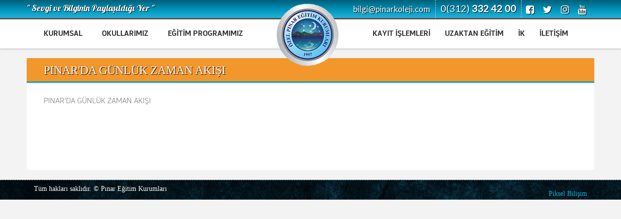

--- FILE ---
content_type: text/html; charset=UTF-8
request_url: https://pinar.k12.tr/tr/pinar-da-gunluk-zaman-akisi
body_size: 8547
content:


<!DOCTYPE html>
<html lang="tr">
<head>
    <meta charset="utf-8">
    <meta http-equiv="X-UA-Compatible" content="IE=edge">
    <meta name="viewport" content="width=device-width, initial-scale=1">
         <title>Pınar Eğitim Kurumları | PINAR'DA GÜNLÜK ZAMAN AKIŞI</title>
    <link rel="stylesheet" type="text/css" href="https://pinar.k12.tr/assets/css/style.css">
    <link rel="stylesheet" type="text/css" href="https://pinar.k12.tr/assets/css/animate.min.css">
    <link rel="stylesheet" type="text/css" href="https://pinar.k12.tr/assets/css/font-awesome.min.css">
    <link rel="stylesheet" type="text/css" href="https://pinar.k12.tr/assets/css/icons.css">
    <link rel="stylesheet" href="https://maxcdn.bootstrapcdn.com/font-awesome/4.6.3/css/font-awesome.min.css">
    <link href="https://pinar.k12.tr/assets/css/bootstrap.min.css" rel="stylesheet">
    <link href="https://pinar.k12.tr/assets/css/stil.css?v=2" rel="stylesheet">
    <link href="https://pinar.k12.tr/assets/css/hover-min.css" rel="stylesheet" type="text/css">
    <link rel="stylesheet" href="https://pinar.k12.tr/assets/css/owl.carousel.css">
    <link rel="stylesheet" href="https://pinar.k12.tr/assets/css/owl.theme.css">
    <link href="https://fonts.googleapis.com/css?family=Lato" rel="stylesheet">
    <link href="https://fonts.googleapis.com/css?family=Lobster&amp;subset=latin-ext" rel="stylesheet">
    <link rel="stylesheet" href="https://cdnjs.com/libraries/ekko-lightbox" />  
    <link rel="stylesheet" type="text/css" href="https://pinar.k12.tr/assets/css/jquery.fancybox.css" />
    <link rel="stylesheet" type="text/css" href="https://pinar.k12.tr/assets/css/jquery.fancybox-buttons.css" />
   
    <script src="https://ajax.googleapis.com/ajax/libs/jquery/3.2.1/jquery.min.js"></script>

    <!-- HTML5 shim and Respond.js for IE8 support of HTML5 elements and media queries -->
    <!-- WARNING: Respond.js doesn't work if you view the page via file:// -->
    <!--[if lt IE 9]>
    <script src="https://oss.maxcdn.com/html5shiv/3.7.3/html5shiv.min.js"></script>
    <script src="https://oss.maxcdn.com/respond/1.4.2/respond.min.js"></script>
    <![endif]-->
    <!-- Global site tag (gtag.js) - Google Ads: 828967255 -->
<script async src="https://www.googletagmanager.com/gtag/js?id=AW-828967255"></script>
<script>
  window.dataLayer = window.dataLayer || [];
  function gtag(){dataLayer.push(arguments);}
  gtag('js', new Date());
 
  gtag('config', 'AW-828967255');
</script>

</head>
<body>
<!--<div id="preloader">
    <div id="status">&nbsp;</div>
</div>-->
<style>
  .okullar-alan { 
    background: #ffffff;
    width: 1061px;
    height: 340px;
    position: absolute;
    top: 13px;
    left: -102px;
    z-index: -10;
    display: block;
    overflow: hidden;
    padding: 20px 10px;
    /* border: 2px solid #0a3c4a; */
    border-top: 3px solid #555555;
    box-shadow: 0px 14px 36px -8px #424242;
    border-bottom-right-radius: 5px;
    border-bottom-left-radius: 5px;
  }
  .resim-alan { overflow: hidden; height: 80%; margin: 10px 0; padding: 0; border-radius: 3px;}
  .okullar-alan img { height: 300px }
  .okullar-alan .okul-btn { 
      display: block;
      background: linear-gradient(to top, #0f809e, #1395b7, #20b3da);
      color: #fff;
      padding: 7px 20px;
      margin: 0 10px 10px;
      text-align: center;
      text-transform: uppercase;
      transition: all ease 300ms;
      border-radius: 3px;
      width: 96%;

   }
  .okullar-alan .okul-btn:hover { text-decoration: none; background: #0c5e73;} 
  .ust-slogan { 
    font-family: 'Lobster', cursive;
    float: left;
    font-size: 18px;
    margin-top: 5px;
    color: #fff; 
    text-shadow: 1px 1px 0px #000;
  }
  .okul-listesi{
    height: 100%;
    border: 1px solid #555555;
    border-radius: 3px;
    padding: 10px 5px;
    overflow: auto;
    overflow-x: hidden;
    margin-right: 5px;
    margin-left: -5px;
  }
  .okul-listesi-icerik ul{
    overflow-y: scroll;
    padding: 0 5px !important;
    margin-bottom: 10px;
    width: 95% !important;
    margin-top: 20px !important;
    height: 70% !important;

  }

  .okul-listesi-title {
    background: #007594;
    padding: 6px 5px;
    text-align: center;
    font-size: 16px;
    width: 100%;
    display:block;
    border-radius: 3px;
    color: #fff;
  }

  .okul-listesi-icerik ul::-webkit-scrollbar-track
  {
    -webkit-box-shadow: inset 0 0 6px rgba(0,0,0,0.3);
    border-radius: 10px;
    background-color: #F5F5F5;
  }

  .okul-listesi-icerik ul::-webkit-scrollbar
  {
    width: 8px;
    background-color: #F5F5F5;
  }

  .okul-listesi-icerik ul::-webkit-scrollbar-thumb
  {
    border-radius: 10px;
    -webkit-box-shadow: inset 0 0 6px rgba(0,0,0,.3);
    background-color: #007594;
  }
  .okul-detayli {
    border: 1px solid #555555;
    height: 100%;
    padding: 10px 15px;
    border-radius: 3px;
  }
  .okul-detayli-icerik {
    margin: 10px 0;
    padding: 0;
    padding-left: 5px;
  }
  .c1{
    background: #e6085d!important;    
  }
  .c2{
    background: #f3962c !important;
  }
  .c3{
    background: #fdc823 !important;
  }
  .c4{
    background: #0f809e !important;
  }
  .c1:hover,.c2:hover,.c3:hover,.c4:hover { filter: brightness(120%); }
  .okul-listesi-icerik ul li a {    
    border-bottom: 1px dashed #afafaf;
    padding: 4px 0;
    color: #4a4a4a;
    text-decoration: none;
    width: 72%;
    display: block;
  }
  .okul-listesi-icerik ul li:hover a {
    background: #007594;
    padding-left:10px;
    color: #fff;
    border-radius: 4px;
  }    
  #solMenu >li:hover ul {
    z-index: 99;
  }
  .ust-sag li:hover{
    background: rgba(0, 0, 0, 0.22);
  }
  .ust-sag .facebook:hover{
    background: #4267b2;
  }
  .ust-sag .twitter:hover{
    background: #1da1f2;
  }
  .ust-sag .instagram:hover{
    background: #eb5049;
  }
  .ust-sag .youtube:hover{
    background: #dc0303;
  }
</style>

<header id="header" style="position: fixed; width: 100%">
    <div class="headerTop">
      <div class="container mobil-gizle">
          <div class="row">
                <p class="ust-slogan animated fadeInUp">" Sevgi ve Bilginin Paylaşıldığı Yer "</p>
                <ul class="ust-sag animated fadeInLeft">
                          		                  		                <li class="youtube"><a href="https://www.youtube.com/channel/UCnEpTfZ4ef634SngLP11QDw/videos?disable_polymer=1" data-toggle="tooltip" data-placement="bottom" title="Youtube" target="_blank"><i class="fa fa-youtube" aria-hidden="true"  style="color: #fff; text-shadow: 1px 1px 0px #000"></i></a></li>
          		                  		                <li class="instagram"><a href="https://www.instagram.com/pinar_koleji/" data-toggle="tooltip" data-placement="bottom" title="Instagram" target="_blank"><i class="fa fa-instagram" aria-hidden="true"  style="color: #fff; text-shadow: 1px 1px 0px #000"></i></a></li>
          		                  		                <li class="twitter"><a href="https://twitter.com/pinarkoleji" data-toggle="tooltip" data-placement="bottom" title="Twitter" target="_blank"><i class="fa fa fa-twitter" aria-hidden="true"  style="color: #fff; text-shadow: 1px 1px 0px #000"></i></a></li>
          		                  		                <li class="facebook"><a href="https://www.facebook.com/PinarEgitimKurumlari?fref=ts" data-toggle="tooltip" data-placement="bottom" title="Facebook" target="_blank"><i class="fa fa fa-facebook-square" aria-hidden="true"  style="color: #fff; text-shadow: 1px 1px 0px #000"></i></a></li>
          		                            
                    <li class="phone"><a href="tel:0312-332-42-00" data-toggle="tooltip" data-placement="bottom" title="Bizi Arayın!" style="color: #fff; text-decoration: none;">0(312) <b> 332 42 00</b></a></li>
                    <li class="phone"><a href="mailto:bilgi@pinarkoleji.com" data-toggle="tooltip" data-placement="bottom" title="Bize Yazın!" style="color: #fff; text-decoration: none;"><small>bilgi@pinarkoleji.com</small></b></a></li>
                </ul>
          </div><!--row-->
      </div><!--container-->
      <div class="container mobil-ust">
        <div class="row">
                  <ul class="ust-sag animated fadeInLeft">
                                                                          <li class="youtube"><a href="https://www.youtube.com/channel/UCnEpTfZ4ef634SngLP11QDw/videos?disable_polymer=1" data-toggle="tooltip" data-placement="bottom" title="Youtube" target="_blank"><i class="fa fa-youtube" aria-hidden="true"  style="color: #fff; text-shadow: 1px 1px 0px #000"></i></a></li>
                                                        <li class="instagram"><a href="https://www.instagram.com/pinar_koleji/" data-toggle="tooltip" data-placement="bottom" title="Instagram" target="_blank"><i class="fa fa-instagram" aria-hidden="true"  style="color: #fff; text-shadow: 1px 1px 0px #000"></i></a></li>
                                                        <li class="twitter"><a href="https://twitter.com/pinarkoleji" data-toggle="tooltip" data-placement="bottom" title="Twitter" target="_blank"><i class="fa fa fa-twitter" aria-hidden="true"  style="color: #fff; text-shadow: 1px 1px 0px #000"></i></a></li>
                                                        <li class="facebook"><a href="https://www.facebook.com/PinarEgitimKurumlari?fref=ts" data-toggle="tooltip" data-placement="bottom" title="Facebook" target="_blank"><i class="fa fa fa-facebook-square" aria-hidden="true"  style="color: #fff; text-shadow: 1px 1px 0px #000"></i></a></li>
                                              
                      <li class="phone"><a href="tel:0312-332-42-00" data-toggle="tooltip" data-placement="bottom" title="Bizi Arayın!" style="color: #fff; text-decoration: none;">0(312) <b> 332 42 00</b></a></li>
                      <li class="phone"><a href="mailto:bilgi@pinarkoleji.com" data-toggle="tooltip" data-placement="bottom" title="Bize Yazın!" style="color: #fff; text-decoration: none;"><small>bilgi@pinarkoleji.com</small></b></a></li>
                  </ul>
          </div><!--row-->
      </div>
    </div><!--/headerTop-->

   
    <div class="ustMenu mobil-gizle">
        <div class="container">
            <div class="row">
              <div class="col-md-5">
                  <ul id="solMenu" style="text-transform: uppercase;">
                     <li class="ac ">
              <a href="#" >KURUMSAL</a>
                <ul>
                                                                              <li><a href="https://pinar.k12.tr/tr/hakkimizda">Hakkımızda</a>
                                  <ul>
                                                                      </ul>
                              </li>
                              
                                                                              <li><a href="https://pinar.k12.tr/tr/tarihcemiz">Tarihçemiz</a>
                                  <ul>
                                                                      </ul>
                              </li>
                              
                                                                              <li><a href="https://pinar.k12.tr/tr/kurucumuzun-mesaji">Kurucumuzun Mesajı</a>
                                  <ul>
                                                                      </ul>
                              </li>
                              
                                                                              <li><a href="https://pinar.k12.tr/tr/misyonumuz-ve-vizyonumuz">Misyonumuz ve Vizyonumuz</a>
                                  <ul>
                                                                      </ul>
                              </li>
                              
                                                                              <li><a href="https://pinar.k12.tr/tr/kurumsal-logo">KURUMSAL LOGO</a>
                                  <ul>
                                                                      </ul>
                              </li>
                              
                                                                </ul>

            </li>
                      <li class="ac okk">
              <a href="#" >OKULLARIMIZ</a>
                <ul>
                                                                                <div class="okullar-alan" id="alan-cankaya-damla-anaokulu">
                                  <div class="col-lg-3 okul-listesi">
                                      <span class="okul-listesi-title">OKULLARIMIZ</span>
                                      <div class="okul-listesi-icerik">
                                        <ul>
                                                                                    <li><a href="#" onmouseover="okul_cikar('cankaya-damla-anaokulu')">Çukurambar Damla Anaokulu</a></li>
                                                                                    <li><a href="#" onmouseover="okul_cikar('yenimahalle-damla-anaokulu')">Yenimahalle Damla Anaokulu</a></li>
                                                                                    <li><a href="#" onmouseover="okul_cikar('yenimahalle-kampusu')">Yenimahalle Kampüsü</a></li>
                                                                                    <li><a href="#" onmouseover="okul_cikar('yenimahalle-kiz-liseleri-kampusu')">Yenimahalle Kız Liseleri Kampüsü</a></li>
                                                                                    <li><a href="#" onmouseover="okul_cikar('erkek-liseleri-kampusu')">Erkek Liseleri Kampüsü</a></li>
                                                                                    <li><a href="#" onmouseover="okul_cikar('eryaman-pinar-koleji')">Eryaman Pınar Koleji</a></li>
                                                                                  </ul>
                                      </div>
                                      
                                  </div>
                                  <div class="col-lg-9 okul-detayli">
                                    <span class="okul-listesi-title">Çukurambar Damla Anaokulu</span>
                                    <div class="col-lg-8 col-md-8 col-sm-8 resim-alan">
                                      <img src="https://pinar.k12.tr/upload/okullar/cankaya.jpg">
                                    </div>
                                    <div class="col-lg-4 col-md-4 col-sm-4 okul-detayli-icerik">
                                                                                <a href="https://pinar.k12.tr/tr/cankaya-damla-anaokulu" class="okul-btn c1">ANAOKULU</a>
                                                                          </div>
                                  </div>
                                </div>
                              
                                                                                <div class="okullar-alan" id="alan-yenimahalle-damla-anaokulu">
                                  <div class="col-lg-3 okul-listesi">
                                      <span class="okul-listesi-title">OKULLARIMIZ</span>
                                      <div class="okul-listesi-icerik">
                                        <ul>
                                                                                    <li><a href="#" onmouseover="okul_cikar('cankaya-damla-anaokulu')">Çukurambar Damla Anaokulu</a></li>
                                                                                    <li><a href="#" onmouseover="okul_cikar('yenimahalle-damla-anaokulu')">Yenimahalle Damla Anaokulu</a></li>
                                                                                    <li><a href="#" onmouseover="okul_cikar('yenimahalle-kampusu')">Yenimahalle Kampüsü</a></li>
                                                                                    <li><a href="#" onmouseover="okul_cikar('yenimahalle-kiz-liseleri-kampusu')">Yenimahalle Kız Liseleri Kampüsü</a></li>
                                                                                    <li><a href="#" onmouseover="okul_cikar('erkek-liseleri-kampusu')">Erkek Liseleri Kampüsü</a></li>
                                                                                    <li><a href="#" onmouseover="okul_cikar('eryaman-pinar-koleji')">Eryaman Pınar Koleji</a></li>
                                                                                  </ul>
                                      </div>
                                      
                                  </div>
                                  <div class="col-lg-9 okul-detayli">
                                    <span class="okul-listesi-title">Yenimahalle Damla Anaokulu</span>
                                    <div class="col-lg-8 col-md-8 col-sm-8 resim-alan">
                                      <img src="https://pinar.k12.tr/upload/okullar/yenimahalle3-2.jpg">
                                    </div>
                                    <div class="col-lg-4 col-md-4 col-sm-4 okul-detayli-icerik">
                                                                                <a href="https://pinar.k12.tr/tr/yenimahalle-damla-anaokulu-anaokulu" class="okul-btn c1">Anaokulu</a>
                                                                          </div>
                                  </div>
                                </div>
                              
                                                                                <div class="okullar-alan" id="alan-cankaya-kampusu">
                                  <div class="col-lg-3 okul-listesi">
                                      <span class="okul-listesi-title">OKULLARIMIZ</span>
                                      <div class="okul-listesi-icerik">
                                        <ul>
                                                                                    <li><a href="#" onmouseover="okul_cikar('cankaya-damla-anaokulu')">Çukurambar Damla Anaokulu</a></li>
                                                                                    <li><a href="#" onmouseover="okul_cikar('yenimahalle-damla-anaokulu')">Yenimahalle Damla Anaokulu</a></li>
                                                                                    <li><a href="#" onmouseover="okul_cikar('yenimahalle-kampusu')">Yenimahalle Kampüsü</a></li>
                                                                                    <li><a href="#" onmouseover="okul_cikar('yenimahalle-kiz-liseleri-kampusu')">Yenimahalle Kız Liseleri Kampüsü</a></li>
                                                                                    <li><a href="#" onmouseover="okul_cikar('erkek-liseleri-kampusu')">Erkek Liseleri Kampüsü</a></li>
                                                                                    <li><a href="#" onmouseover="okul_cikar('eryaman-pinar-koleji')">Eryaman Pınar Koleji</a></li>
                                                                                  </ul>
                                      </div>
                                      
                                  </div>
                                  <div class="col-lg-9 okul-detayli">
                                    <span class="okul-listesi-title">Çankaya Kampüsü</span>
                                    <div class="col-lg-8 col-md-8 col-sm-8 resim-alan">
                                      <img src="https://pinar.k12.tr/upload/okullar/.jpg">
                                    </div>
                                    <div class="col-lg-4 col-md-4 col-sm-4 okul-detayli-icerik">
                                                                          </div>
                                  </div>
                                </div>
                              
                                                                                <div class="okullar-alan" id="alan-yenimahalle-kampusu">
                                  <div class="col-lg-3 okul-listesi">
                                      <span class="okul-listesi-title">OKULLARIMIZ</span>
                                      <div class="okul-listesi-icerik">
                                        <ul>
                                                                                    <li><a href="#" onmouseover="okul_cikar('cankaya-damla-anaokulu')">Çukurambar Damla Anaokulu</a></li>
                                                                                    <li><a href="#" onmouseover="okul_cikar('yenimahalle-damla-anaokulu')">Yenimahalle Damla Anaokulu</a></li>
                                                                                    <li><a href="#" onmouseover="okul_cikar('yenimahalle-kampusu')">Yenimahalle Kampüsü</a></li>
                                                                                    <li><a href="#" onmouseover="okul_cikar('yenimahalle-kiz-liseleri-kampusu')">Yenimahalle Kız Liseleri Kampüsü</a></li>
                                                                                    <li><a href="#" onmouseover="okul_cikar('erkek-liseleri-kampusu')">Erkek Liseleri Kampüsü</a></li>
                                                                                    <li><a href="#" onmouseover="okul_cikar('eryaman-pinar-koleji')">Eryaman Pınar Koleji</a></li>
                                                                                  </ul>
                                      </div>
                                      
                                  </div>
                                  <div class="col-lg-9 okul-detayli">
                                    <span class="okul-listesi-title">Yenimahalle Kampüsü</span>
                                    <div class="col-lg-8 col-md-8 col-sm-8 resim-alan">
                                      <img src="https://pinar.k12.tr/upload/okullar/yenimahalle2-2.jpg">
                                    </div>
                                    <div class="col-lg-4 col-md-4 col-sm-4 okul-detayli-icerik">
                                                                                <a href="https://pinar.k12.tr/tr/yenimahalle-kampusu-ilkokul" class="okul-btn c1">İlkokul</a>
                                                                                <a href="https://pinar.k12.tr/tr/yenimahalle-kampusu-ortaokul" class="okul-btn c2">Ortaokul</a>
                                                                          </div>
                                  </div>
                                </div>
                              
                                                                                <div class="okullar-alan" id="alan-yenimahalle-kiz-liseleri-kampusu">
                                  <div class="col-lg-3 okul-listesi">
                                      <span class="okul-listesi-title">OKULLARIMIZ</span>
                                      <div class="okul-listesi-icerik">
                                        <ul>
                                                                                    <li><a href="#" onmouseover="okul_cikar('cankaya-damla-anaokulu')">Çukurambar Damla Anaokulu</a></li>
                                                                                    <li><a href="#" onmouseover="okul_cikar('yenimahalle-damla-anaokulu')">Yenimahalle Damla Anaokulu</a></li>
                                                                                    <li><a href="#" onmouseover="okul_cikar('yenimahalle-kampusu')">Yenimahalle Kampüsü</a></li>
                                                                                    <li><a href="#" onmouseover="okul_cikar('yenimahalle-kiz-liseleri-kampusu')">Yenimahalle Kız Liseleri Kampüsü</a></li>
                                                                                    <li><a href="#" onmouseover="okul_cikar('erkek-liseleri-kampusu')">Erkek Liseleri Kampüsü</a></li>
                                                                                    <li><a href="#" onmouseover="okul_cikar('eryaman-pinar-koleji')">Eryaman Pınar Koleji</a></li>
                                                                                  </ul>
                                      </div>
                                      
                                  </div>
                                  <div class="col-lg-9 okul-detayli">
                                    <span class="okul-listesi-title">Yenimahalle Kız Lİseleri Kampüsü</span>
                                    <div class="col-lg-8 col-md-8 col-sm-8 resim-alan">
                                      <img src="https://pinar.k12.tr/upload/okullar/yenimahalle-kiz.jpg">
                                    </div>
                                    <div class="col-lg-4 col-md-4 col-sm-4 okul-detayli-icerik">
                                                                                <a href="https://pinar.k12.tr/tr/yenimahalle-kiz-liseleri-kampusu-kiz-anadolu-lisesi" class="okul-btn c1">Kız Anadolu Lisesi</a>
                                                                                <a href="https://pinar.k12.tr/tr/yenimahalle-kiz-liseleri-kampusu-kiz-fen-lisesi" class="okul-btn c2">Kız Fen Lisesi</a>
                                                                          </div>
                                  </div>
                                </div>
                              
                                                                                <div class="okullar-alan" id="alan-eryaman-pinar-koleji">
                                  <div class="col-lg-3 okul-listesi">
                                      <span class="okul-listesi-title">OKULLARIMIZ</span>
                                      <div class="okul-listesi-icerik">
                                        <ul>
                                                                                    <li><a href="#" onmouseover="okul_cikar('cankaya-damla-anaokulu')">Çukurambar Damla Anaokulu</a></li>
                                                                                    <li><a href="#" onmouseover="okul_cikar('yenimahalle-damla-anaokulu')">Yenimahalle Damla Anaokulu</a></li>
                                                                                    <li><a href="#" onmouseover="okul_cikar('yenimahalle-kampusu')">Yenimahalle Kampüsü</a></li>
                                                                                    <li><a href="#" onmouseover="okul_cikar('yenimahalle-kiz-liseleri-kampusu')">Yenimahalle Kız Liseleri Kampüsü</a></li>
                                                                                    <li><a href="#" onmouseover="okul_cikar('erkek-liseleri-kampusu')">Erkek Liseleri Kampüsü</a></li>
                                                                                    <li><a href="#" onmouseover="okul_cikar('eryaman-pinar-koleji')">Eryaman Pınar Koleji</a></li>
                                                                                  </ul>
                                      </div>
                                      
                                  </div>
                                  <div class="col-lg-9 okul-detayli">
                                    <span class="okul-listesi-title">Eryaman Pınar Koleji</span>
                                    <div class="col-lg-8 col-md-8 col-sm-8 resim-alan">
                                      <img src="https://pinar.k12.tr/upload/okullar/24878.jpg">
                                    </div>
                                    <div class="col-lg-4 col-md-4 col-sm-4 okul-detayli-icerik">
                                                                                <a href="https://pinar.k12.tr/tr/eryaman-kampusu-anaokulu" class="okul-btn c1">Eryaman Kampüsü Anaokulu</a>
                                                                                <a href="https://pinar.k12.tr/tr/eryaman-kampusu-ilkokulu" class="okul-btn c2">Eryaman Kampüsü İlkokulu</a>
                                                                                <a href="https://pinar.k12.tr/tr/eryaman-kampusu-ortaokul" class="okul-btn c3">Eryaman Kampüsü Ortaokulu</a>
                                                                          </div>
                                  </div>
                                </div>
                              
                                                                                <div class="okullar-alan" id="alan-eryaman-kampusu-anaokulu">
                                  <div class="col-lg-3 okul-listesi">
                                      <span class="okul-listesi-title">OKULLARIMIZ</span>
                                      <div class="okul-listesi-icerik">
                                        <ul>
                                                                                    <li><a href="#" onmouseover="okul_cikar('cankaya-damla-anaokulu')">Çukurambar Damla Anaokulu</a></li>
                                                                                    <li><a href="#" onmouseover="okul_cikar('yenimahalle-damla-anaokulu')">Yenimahalle Damla Anaokulu</a></li>
                                                                                    <li><a href="#" onmouseover="okul_cikar('yenimahalle-kampusu')">Yenimahalle Kampüsü</a></li>
                                                                                    <li><a href="#" onmouseover="okul_cikar('yenimahalle-kiz-liseleri-kampusu')">Yenimahalle Kız Liseleri Kampüsü</a></li>
                                                                                    <li><a href="#" onmouseover="okul_cikar('erkek-liseleri-kampusu')">Erkek Liseleri Kampüsü</a></li>
                                                                                    <li><a href="#" onmouseover="okul_cikar('eryaman-pinar-koleji')">Eryaman Pınar Koleji</a></li>
                                                                                  </ul>
                                      </div>
                                      
                                  </div>
                                  <div class="col-lg-9 okul-detayli">
                                    <span class="okul-listesi-title">Eryaman Pınar Koleji Anaokulu</span>
                                    <div class="col-lg-8 col-md-8 col-sm-8 resim-alan">
                                      <img src="https://pinar.k12.tr/upload/okullar/.jpg">
                                    </div>
                                    <div class="col-lg-4 col-md-4 col-sm-4 okul-detayli-icerik">
                                                                          </div>
                                  </div>
                                </div>
                              
                                                                                <div class="okullar-alan" id="alan-eryaman-kampusu-ilkokulu">
                                  <div class="col-lg-3 okul-listesi">
                                      <span class="okul-listesi-title">OKULLARIMIZ</span>
                                      <div class="okul-listesi-icerik">
                                        <ul>
                                                                                    <li><a href="#" onmouseover="okul_cikar('cankaya-damla-anaokulu')">Çukurambar Damla Anaokulu</a></li>
                                                                                    <li><a href="#" onmouseover="okul_cikar('yenimahalle-damla-anaokulu')">Yenimahalle Damla Anaokulu</a></li>
                                                                                    <li><a href="#" onmouseover="okul_cikar('yenimahalle-kampusu')">Yenimahalle Kampüsü</a></li>
                                                                                    <li><a href="#" onmouseover="okul_cikar('yenimahalle-kiz-liseleri-kampusu')">Yenimahalle Kız Liseleri Kampüsü</a></li>
                                                                                    <li><a href="#" onmouseover="okul_cikar('erkek-liseleri-kampusu')">Erkek Liseleri Kampüsü</a></li>
                                                                                    <li><a href="#" onmouseover="okul_cikar('eryaman-pinar-koleji')">Eryaman Pınar Koleji</a></li>
                                                                                  </ul>
                                      </div>
                                      
                                  </div>
                                  <div class="col-lg-9 okul-detayli">
                                    <span class="okul-listesi-title">Eryaman Pınar Koleji İlkokulu</span>
                                    <div class="col-lg-8 col-md-8 col-sm-8 resim-alan">
                                      <img src="https://pinar.k12.tr/upload/okullar/.jpg">
                                    </div>
                                    <div class="col-lg-4 col-md-4 col-sm-4 okul-detayli-icerik">
                                                                          </div>
                                  </div>
                                </div>
                              
                                                                                <div class="okullar-alan" id="alan-eryaman-kampusu-ortaokul">
                                  <div class="col-lg-3 okul-listesi">
                                      <span class="okul-listesi-title">OKULLARIMIZ</span>
                                      <div class="okul-listesi-icerik">
                                        <ul>
                                                                                    <li><a href="#" onmouseover="okul_cikar('cankaya-damla-anaokulu')">Çukurambar Damla Anaokulu</a></li>
                                                                                    <li><a href="#" onmouseover="okul_cikar('yenimahalle-damla-anaokulu')">Yenimahalle Damla Anaokulu</a></li>
                                                                                    <li><a href="#" onmouseover="okul_cikar('yenimahalle-kampusu')">Yenimahalle Kampüsü</a></li>
                                                                                    <li><a href="#" onmouseover="okul_cikar('yenimahalle-kiz-liseleri-kampusu')">Yenimahalle Kız Liseleri Kampüsü</a></li>
                                                                                    <li><a href="#" onmouseover="okul_cikar('erkek-liseleri-kampusu')">Erkek Liseleri Kampüsü</a></li>
                                                                                    <li><a href="#" onmouseover="okul_cikar('eryaman-pinar-koleji')">Eryaman Pınar Koleji</a></li>
                                                                                  </ul>
                                      </div>
                                      
                                  </div>
                                  <div class="col-lg-9 okul-detayli">
                                    <span class="okul-listesi-title">Eryaman Pınar Koleji Ortaokulu</span>
                                    <div class="col-lg-8 col-md-8 col-sm-8 resim-alan">
                                      <img src="https://pinar.k12.tr/upload/okullar/.jpg">
                                    </div>
                                    <div class="col-lg-4 col-md-4 col-sm-4 okul-detayli-icerik">
                                                                          </div>
                                  </div>
                                </div>
                              
                                                                                <div class="okullar-alan" id="alan-erkek-liseleri-kampusu">
                                  <div class="col-lg-3 okul-listesi">
                                      <span class="okul-listesi-title">OKULLARIMIZ</span>
                                      <div class="okul-listesi-icerik">
                                        <ul>
                                                                                    <li><a href="#" onmouseover="okul_cikar('cankaya-damla-anaokulu')">Çukurambar Damla Anaokulu</a></li>
                                                                                    <li><a href="#" onmouseover="okul_cikar('yenimahalle-damla-anaokulu')">Yenimahalle Damla Anaokulu</a></li>
                                                                                    <li><a href="#" onmouseover="okul_cikar('yenimahalle-kampusu')">Yenimahalle Kampüsü</a></li>
                                                                                    <li><a href="#" onmouseover="okul_cikar('yenimahalle-kiz-liseleri-kampusu')">Yenimahalle Kız Liseleri Kampüsü</a></li>
                                                                                    <li><a href="#" onmouseover="okul_cikar('erkek-liseleri-kampusu')">Erkek Liseleri Kampüsü</a></li>
                                                                                    <li><a href="#" onmouseover="okul_cikar('eryaman-pinar-koleji')">Eryaman Pınar Koleji</a></li>
                                                                                  </ul>
                                      </div>
                                      
                                  </div>
                                  <div class="col-lg-9 okul-detayli">
                                    <span class="okul-listesi-title">Erkek Liseleri Kampüsü</span>
                                    <div class="col-lg-8 col-md-8 col-sm-8 resim-alan">
                                      <img src="https://pinar.k12.tr/upload/okullar/89291.jpg">
                                    </div>
                                    <div class="col-lg-4 col-md-4 col-sm-4 okul-detayli-icerik">
                                                                                <a href="https://pinar.k12.tr/tr/erkek-liseleri-kampusu-anadolu-lisesi" class="okul-btn c1">Anadolu Lisesi</a>
                                                                                <a href="https://pinar.k12.tr/tr/erkek-liseleri-kampusu-fen-lisesi" class="okul-btn c2">Fen Lisesi</a>
                                                                                <a href="https://pinar.k12.tr/tr/erkek-liseleri-kampusu-damla-anasinifi" class="okul-btn c3">Damla Anasınıfı</a>
                                                                          </div>
                                  </div>
                                </div>
                              
                                                
                  			     <div class="okullar-alan" id="alan-uzaktan-egitim">
                                  <div class="col-lg-3 okul-listesi">
                                      <span class="okul-listesi-title">OKULLARIMIZ</span>
                                      <div class="okul-listesi-icerik">
                                        <ul>
                                        	                                          		<li><a href="#" onmouseover="okul_cikar('cankaya-damla-anaokulu')">Çukurambar Damla Anaokulu</a></li>
                                        	                                          		<li><a href="#" onmouseover="okul_cikar('yenimahalle-damla-anaokulu')">Yenimahalle Damla Anaokulu</a></li>
                                        	                                          		<li><a href="#" onmouseover="okul_cikar('yenimahalle-kampusu')">Yenimahalle Kampüsü</a></li>
                                        	                                          		<li><a href="#" onmouseover="okul_cikar('yenimahalle-kiz-liseleri-kampusu')">Yenimahalle Kız Liseleri Kampüsü</a></li>
                                        	                                          		<li><a href="#" onmouseover="okul_cikar('erkek-liseleri-kampusu')">Erkek Liseleri Kampüsü</a></li>
                                        	                                          		<li><a href="#" onmouseover="okul_cikar('eryaman-pinar-koleji')">Eryaman Pınar Koleji</a></li>
                                        	                                        </ul>
                                      </div>
                                      
                                  </div>
                                  <div class="col-lg-9 okul-detayli" style="background: #f4f4f4">
                                    <div class="col-lg-12 col-md-12 col-sm-12 resim-alan">
                                       <img src="https://pinar.k12.tr/assets/img/mobil-logo.png" style="height: auto; width: 100%; margin-top: -40px">
                                    </div>
                                  </div>
                                </div>

                                                </ul>

            </li>
                      <li class="ac ">
              <a href="#" >EĞİTİM PROGRAMIMIZ</a>
                <ul>
                                                                              <li><a href="https://pinar.k12.tr/tr/aystar-egitim-modeli">AYSTAR EĞİTİM MODELİ</a>
                                  <ul>
                                                                            <li class="link-sil"><a href="https://pinar.k12.tr/tr/aystar-egitim-modeli"> AYSTAR EĞİTİM MODELİ</a></li>
                                                                            <li class="link-sil"><a href="https://pinar.k12.tr/tr/ahlaki-egitim"> AHLAKİ EĞİTİM</a></li>
                                                                            <li class="link-sil"><a href="https://pinar.k12.tr/tr/akademik-basari"> AKADEMİK BAŞARI</a></li>
                                                                            <li class="link-sil"><a href="https://pinar.k12.tr/tr/yabanci-dil-ogretimi"> YABANCI DİL ÖĞRETİMİ</a></li>
                                                                            <li class="link-sil"><a href="https://pinar.k12.tr/tr/stem-sanat-ve-spor-calismalari"> STEM, SANAT VE SPOR ÇALIŞMALARI</a></li>
                                                                            <li class="link-sil"><a href="https://pinar.k12.tr/tr/tam-ogrenme"> TAM ÖĞRENME</a></li>
                                                                            <li class="link-sil"><a href="https://pinar.k12.tr/tr/atolye-calismalari"> ATÖLYE ÇALIŞMALARI</a></li>
                                                                            <li class="link-sil"><a href="https://pinar.k12.tr/tr/rehberlik-faaliyetleri"> REHBERLİK FAALİYETLERİ</a></li>
                                                                      </ul>
                              </li>
                              
                                                                              <li><a href="https://pinar.k12.tr/tr/pinar-akademi">PINAR AKADEMİ</a>
                                  <ul>
                                                                            <li class="link-sil"><a href="https://pinar.k12.tr/tr/pinar-bilim-akademisi"> PINAR BİLİM AKADEMİSİ</a></li>
                                                                            <li class="link-sil"><a href="https://pinar.k12.tr/tr/pinar-sanat-akademisi"> PINAR SANAT AKADEMİSİ</a></li>
                                                                            <li class="link-sil"><a href="https://pinar.k12.tr/tr/pinar-spor-akademisi"> PINAR SPOR AKADEMİSİ</a></li>
                                                                      </ul>
                              </li>
                              
                                                                              <li><a href="https://pinar.k12.tr/tr/ogrenci-takip-sistemi">ÖĞRENCİ TAKİP SİSTEMİ</a>
                                  <ul>
                                                                            <li class="link-sil"><a href="https://pinar.k12.tr/tr/sinif-rehber-ogretmenligi"> SINIF REHBER ÖĞRETMENLİĞİ</a></li>
                                                                            <li class="link-sil"><a href="https://pinar.k12.tr/tr/pinar-k12-otomasyon-sistemi"> PINAR K12 OTOMASYON SİSTEMİ</a></li>
                                                                            <li class="link-sil"><a href="https://pinar.k12.tr/tr/olcme-ve-degerlendirme"> ÖLÇME VE DEĞERLENDİRME</a></li>
                                                                            <li class="link-sil"><a href="https://pinar.k12.tr/tr/gunluk-zaman-akisi"> Günlük Zaman Akışı</a></li>
                                                                            <li class="link-sil"><a href="https://pinar.k12.tr/tr/etut-ve-yetistirme-kurslari"> ETÜT VE YETİŞTİRME KURSLARI</a></li>
                                                                            <li class="link-sil"><a href="https://pinar.k12.tr/tr/pinar-odev-sistemi-podev"> PINAR ÖDEV SİSTEMİ (PÖDEV)</a></li>
                                                                      </ul>
                              </li>
                              
                                                                              <li><a href="https://pinar.k12.tr/tr/kurumsal-sinav-takvimi">KURUMSAL SINAV TAKVİMİ</a>
                                  <ul>
                                                                      </ul>
                              </li>
                              
                                                                              <li><a href="https://pinar.k12.tr/tr/pinar-da-gunluk-zaman-akisi">PINAR'DA GÜNLÜK ZAMAN AKIŞI</a>
                                  <ul>
                                                                            <li class="link-sil"><a href="https://pinar.k12.tr/tr/damla-anaokullari"> Damla Anaokulları</a></li>
                                                                            <li class="link-sil"><a href="https://pinar.k12.tr/tr/pinar-ilkokullari"> PINAR İLKOKULLARI</a></li>
                                                                            <li class="link-sil"><a href="https://pinar.k12.tr/tr/pinar-ortaokullari"> PINAR ORTAOKULLARI</a></li>
                                                                            <li class="link-sil"><a href="https://pinar.k12.tr/tr/caglayan-anadolu-ve-fen-liseleri"> ÇAĞLAYAN ANADOLU VE FEN LİSELERİ</a></li>
                                                                      </ul>
                              </li>
                              
                                                                              <li><a href="https://pinar.k12.tr/tr/okul-donatilari">OKUL DONATILARI</a>
                                  <ul>
                                                                            <li class="link-sil"><a href="https://pinar.k12.tr/tr/fen-bilimleri-laboratuvarlari"> FEN BİLİMLERİ LABORATUVARLARI</a></li>
                                                                            <li class="link-sil"><a href="https://pinar.k12.tr/tr/bilim-ve-sanat-atolyeleri"> BİLİM VE SANAT ATÖLYELERİ</a></li>
                                                                            <li class="link-sil"><a href="https://pinar.k12.tr/tr/konferans-salonlari"> KONFERANS SALONLARI</a></li>
                                                                            <li class="link-sil"><a href="https://pinar.k12.tr/tr/oyun-ve-etkinlik-alanlari"> OYUN VE ETKİNLİK ALANLARI</a></li>
                                                                            <li class="link-sil"><a href="https://pinar.k12.tr/tr/kutuphaneler"> KÜTÜPHANELER</a></li>
                                                                            <li class="link-sil"><a href="https://pinar.k12.tr/tr/spor-salonlari"> SPOR SALONLARI</a></li>
                                                                            <li class="link-sil"><a href="https://pinar.k12.tr/tr/kantin-ve-yemekhane"> KANTİN VE YEMEKHANE</a></li>
                                                                      </ul>
                              </li>
                              
                                                                </ul>

            </li>
                              </ul>
                </div><!--col-md-6-->
                <div class="col-md-2" style="text-align: center; height: 60px;z-index: 10;">
                  <a href="https://pinar.k12.tr"><div class="logo">
                  <img src="https://pinar.k12.tr/assets/img/dn.png">
                </div></a>
                </div>

                <div class="col-md-5">
                  <ul id="sagMenu2" style="text-transform: uppercase;" >
                                               <li class="ac">
                             <a href="#" >KAYIT İŞLEMLERİ</a>
                               <ul>
                                                                              <li><a href="https://pinar.k12.tr/tr/on-kayit-formu">Ön Kayıt Formu</a></li>
                                                                              <li><a href="https://pinar.k12.tr/tr/kayit-ucretleri">Kayıt Ücretleri</a></li>
                                                                              <li><a href="https://pinar.k12.tr/tr/kayit-kabul-sartlari">Kayıt Kabul Şartları</a></li>
                                                                </ul>
                           </li>
                                                      <li><a href="https://pinar.k12.tr/tr/uzaktan-egitim">UZAKTAN EĞİTİM</a></li>
                                                      <li><a href="https://pinar.k12.tr/tr/ik">İK</a></li>
                                                      <li><a href="https://pinar.k12.tr/tr/iletisim">İletişim</a></li>
                                             </ul>
                </div>
                
            </div><!--row<-->
        </div><!--container-->
    </div><!--ustMenu-->
    <div class="sag-menu-button"><i class="fa fa-caret-down sag-menu-button-i"></i></div>
    <div class="acilir-menu-button"><i class="fa fa-reorder"></i></div>
    <div class="mobil-menu">
      <a href="https://pinar.k12.tr"> <img src="https://pinar.k12.tr/assets/img/mobil-logo.png" width="187px"></a>
      <div class="acilir-menu">
        <div class="acilir-menu-icerik">
          <ul>
                                  <li class="mb-menu ac ">
                        <a href="#" style="text-transform: uppercase;" >KURUMSAL</a>
                          <ul class="m-kapali">
                                                                    <li class="mb-menu2"><a href="https://pinar.k12.tr/tr/hakkimizda">Hakkımızda</a>
                                            <ul class="m-kapali2">
                                                                                          </ul>
                                        </li>
                                                                    <li class="mb-menu2"><a href="https://pinar.k12.tr/tr/tarihcemiz">Tarihçemiz</a>
                                            <ul class="m-kapali2">
                                                                                          </ul>
                                        </li>
                                                                    <li class="mb-menu2"><a href="https://pinar.k12.tr/tr/kurucumuzun-mesaji">Kurucumuzun Mesajı</a>
                                            <ul class="m-kapali2">
                                                                                          </ul>
                                        </li>
                                                                    <li class="mb-menu2"><a href="https://pinar.k12.tr/tr/misyonumuz-ve-vizyonumuz">Misyonumuz ve Vizyonumuz</a>
                                            <ul class="m-kapali2">
                                                                                          </ul>
                                        </li>
                                                                    <li class="mb-menu2"><a href="https://pinar.k12.tr/tr/kurumsal-logo">KURUMSAL LOGO</a>
                                            <ul class="m-kapali2">
                                                                                          </ul>
                                        </li>
                                                      </ul>

                      </li>
                                  <li class="mb-menu ac okk">
                        <a href="#" style="text-transform: uppercase;" >OKULLARIMIZ</a>
                          <ul class="m-kapali">
                                                                    <li class="mb-menu2"><a href="https://pinar.k12.tr/tr/cankaya-damla-anaokulu">Çukurambar Damla Anaokulu</a>
                                            <ul class="m-kapali2">
                                                                                                <li class="link-sil"><a href="https://pinar.k12.tr/tr/cankaya-damla-anaokulu-anaokulu"> Çukurambar Damla Anaokulu - Anaokulu</a></li>
                                                                                          </ul>
                                        </li>
                                                                    <li class="mb-menu2"><a href="https://pinar.k12.tr/tr/yenimahalle-damla-anaokulu">Yenimahalle Damla Anaokulu</a>
                                            <ul class="m-kapali2">
                                                                                                <li class="link-sil"><a href="https://pinar.k12.tr/tr/yenimahalle-damla-anaokulu-anaokulu"> Yenimahalle Damla Anaokulu - Anaokulu</a></li>
                                                                                          </ul>
                                        </li>
                                                                    <li class="mb-menu2"><a href="https://pinar.k12.tr/tr/cankaya-kampusu">Çankaya Kampüsü</a>
                                            <ul class="m-kapali2">
                                                                                                <li class="link-sil"><a href="https://pinar.k12.tr/tr/cankaya-kampusu-ilkokul"> Çankaya Kampüsü - İlkokul</a></li>
                                                                                                <li class="link-sil"><a href="https://pinar.k12.tr/tr/cankaya-kampusu-ortaokul"> Çankaya Kampüsü - Ortaokul</a></li>
                                                                                                <li class="link-sil"><a href="https://pinar.k12.tr/tr/cankaya-kampusu-anadolu-lisesi"> Çankaya Kampüsü - Anadolu Lisesi</a></li>
                                                                                          </ul>
                                        </li>
                                                                    <li class="mb-menu2"><a href="https://pinar.k12.tr/tr/yenimahalle-kampusu">Yenimahalle Kampüsü</a>
                                            <ul class="m-kapali2">
                                                                                                <li class="link-sil"><a href="https://pinar.k12.tr/tr/yenimahalle-kampusu-ilkokul"> Yenimahalle Kampüsü - İlkokul</a></li>
                                                                                                <li class="link-sil"><a href="https://pinar.k12.tr/tr/yenimahalle-kampusu-ortaokul"> Yenimahalle Kampüsü - Ortaokul</a></li>
                                                                                                <li class="link-sil"><a href="https://pinar.k12.tr/tr/yenimahalle-kampusu-anadolu-lisesi"> Yenimahalle Kampüsü - Anadolu Lisesi</a></li>
                                                                                                <li class="link-sil"><a href="https://pinar.k12.tr/tr/yenimahalle-kampusu-fen-lisesi"> Yenimahalle Kampüsü - Fen Lisesi</a></li>
                                                                                          </ul>
                                        </li>
                                                                    <li class="mb-menu2"><a href="https://pinar.k12.tr/tr/yenimahalle-kiz-liseleri-kampusu">Yenimahalle Kız Lİseleri Kampüsü</a>
                                            <ul class="m-kapali2">
                                                                                                <li class="link-sil"><a href="https://pinar.k12.tr/tr/yenimahalle-kiz-liseleri-kampusu-kiz-fen-lisesi"> Yenimahalle Kız Liseleri Kampüsü - Kız Fen Lİsesi</a></li>
                                                                                                <li class="link-sil"><a href="https://pinar.k12.tr/tr/yenimahalle-kiz-liseleri-kampusu-kiz-anadolu-lisesi"> Yenimahalle Kız Liseleri Kampüsü - Kız Anadolu Lİsesi</a></li>
                                                                                          </ul>
                                        </li>
                                                                    <li class="mb-menu2"><a href="https://pinar.k12.tr/tr/eryaman-pinar-koleji">Eryaman Pınar Koleji</a>
                                            <ul class="m-kapali2">
                                                                                          </ul>
                                        </li>
                                                                    <li class="mb-menu2"><a href="https://pinar.k12.tr/tr/eryaman-kampusu-anaokulu">Eryaman Pınar Koleji Anaokulu</a>
                                            <ul class="m-kapali2">
                                                                                          </ul>
                                        </li>
                                                                    <li class="mb-menu2"><a href="https://pinar.k12.tr/tr/eryaman-kampusu-ilkokulu">Eryaman Pınar Koleji İlkokulu</a>
                                            <ul class="m-kapali2">
                                                                                          </ul>
                                        </li>
                                                                    <li class="mb-menu2"><a href="https://pinar.k12.tr/tr/eryaman-kampusu-ortaokul">Eryaman Pınar Koleji Ortaokulu</a>
                                            <ul class="m-kapali2">
                                                                                          </ul>
                                        </li>
                                                                    <li class="mb-menu2"><a href="https://pinar.k12.tr/tr/erkek-liseleri-kampusu">Erkek Liseleri Kampüsü</a>
                                            <ul class="m-kapali2">
                                                                                                <li class="link-sil"><a href="https://pinar.k12.tr/tr/erkek-liseleri-kampusu-fen-lisesi"> Erkek Liseleri Kampüsü - Fen Lisesi</a></li>
                                                                                                <li class="link-sil"><a href="https://pinar.k12.tr/tr/erkek-liseleri-kampusu-anadolu-lisesi"> Erkek Liseleri Kampüsü - Anadolu Lisesi</a></li>
                                                                                          </ul>
                                        </li>
                                                      </ul>

                      </li>
                                  <li class="mb-menu ac ">
                        <a href="#" style="text-transform: uppercase;" >EĞİTİM PROGRAMIMIZ</a>
                          <ul class="m-kapali">
                                                                    <li class="mb-menu2"><a href="https://pinar.k12.tr/tr/aystar-egitim-modeli">AYSTAR EĞİTİM MODELİ</a>
                                            <ul class="m-kapali2">
                                                                                                <li class="link-sil"><a href="https://pinar.k12.tr/tr/aystar-egitim-modeli"> AYSTAR EĞİTİM MODELİ</a></li>
                                                                                                <li class="link-sil"><a href="https://pinar.k12.tr/tr/ahlaki-egitim"> AHLAKİ EĞİTİM</a></li>
                                                                                                <li class="link-sil"><a href="https://pinar.k12.tr/tr/akademik-basari"> AKADEMİK BAŞARI</a></li>
                                                                                                <li class="link-sil"><a href="https://pinar.k12.tr/tr/yabanci-dil-ogretimi"> YABANCI DİL ÖĞRETİMİ</a></li>
                                                                                                <li class="link-sil"><a href="https://pinar.k12.tr/tr/stem-sanat-ve-spor-calismalari"> STEM, SANAT VE SPOR ÇALIŞMALARI</a></li>
                                                                                                <li class="link-sil"><a href="https://pinar.k12.tr/tr/tam-ogrenme"> TAM ÖĞRENME</a></li>
                                                                                                <li class="link-sil"><a href="https://pinar.k12.tr/tr/atolye-calismalari"> ATÖLYE ÇALIŞMALARI</a></li>
                                                                                                <li class="link-sil"><a href="https://pinar.k12.tr/tr/rehberlik-faaliyetleri"> REHBERLİK FAALİYETLERİ</a></li>
                                                                                          </ul>
                                        </li>
                                                                    <li class="mb-menu2"><a href="https://pinar.k12.tr/tr/pinar-akademi">PINAR AKADEMİ</a>
                                            <ul class="m-kapali2">
                                                                                                <li class="link-sil"><a href="https://pinar.k12.tr/tr/pinar-bilim-akademisi"> PINAR BİLİM AKADEMİSİ</a></li>
                                                                                                <li class="link-sil"><a href="https://pinar.k12.tr/tr/pinar-sanat-akademisi"> PINAR SANAT AKADEMİSİ</a></li>
                                                                                                <li class="link-sil"><a href="https://pinar.k12.tr/tr/pinar-spor-akademisi"> PINAR SPOR AKADEMİSİ</a></li>
                                                                                          </ul>
                                        </li>
                                                                    <li class="mb-menu2"><a href="https://pinar.k12.tr/tr/ogrenci-takip-sistemi">ÖĞRENCİ TAKİP SİSTEMİ</a>
                                            <ul class="m-kapali2">
                                                                                                <li class="link-sil"><a href="https://pinar.k12.tr/tr/sinif-rehber-ogretmenligi"> SINIF REHBER ÖĞRETMENLİĞİ</a></li>
                                                                                                <li class="link-sil"><a href="https://pinar.k12.tr/tr/pinar-k12-otomasyon-sistemi"> PINAR K12 OTOMASYON SİSTEMİ</a></li>
                                                                                                <li class="link-sil"><a href="https://pinar.k12.tr/tr/olcme-ve-degerlendirme"> ÖLÇME VE DEĞERLENDİRME</a></li>
                                                                                                <li class="link-sil"><a href="https://pinar.k12.tr/tr/gunluk-zaman-akisi"> Günlük Zaman Akışı</a></li>
                                                                                                <li class="link-sil"><a href="https://pinar.k12.tr/tr/etut-ve-yetistirme-kurslari"> ETÜT VE YETİŞTİRME KURSLARI</a></li>
                                                                                                <li class="link-sil"><a href="https://pinar.k12.tr/tr/pinar-odev-sistemi-podev"> PINAR ÖDEV SİSTEMİ (PÖDEV)</a></li>
                                                                                          </ul>
                                        </li>
                                                                    <li class="mb-menu2"><a href="https://pinar.k12.tr/tr/kurumsal-sinav-takvimi">KURUMSAL SINAV TAKVİMİ</a>
                                            <ul class="m-kapali2">
                                                                                          </ul>
                                        </li>
                                                                    <li class="mb-menu2"><a href="https://pinar.k12.tr/tr/pinar-da-gunluk-zaman-akisi">PINAR'DA GÜNLÜK ZAMAN AKIŞI</a>
                                            <ul class="m-kapali2">
                                                                                                <li class="link-sil"><a href="https://pinar.k12.tr/tr/damla-anaokullari"> Damla Anaokulları</a></li>
                                                                                                <li class="link-sil"><a href="https://pinar.k12.tr/tr/pinar-ilkokullari"> PINAR İLKOKULLARI</a></li>
                                                                                                <li class="link-sil"><a href="https://pinar.k12.tr/tr/pinar-ortaokullari"> PINAR ORTAOKULLARI</a></li>
                                                                                                <li class="link-sil"><a href="https://pinar.k12.tr/tr/caglayan-anadolu-ve-fen-liseleri"> ÇAĞLAYAN ANADOLU VE FEN LİSELERİ</a></li>
                                                                                          </ul>
                                        </li>
                                                                    <li class="mb-menu2"><a href="https://pinar.k12.tr/tr/okul-donatilari">OKUL DONATILARI</a>
                                            <ul class="m-kapali2">
                                                                                                <li class="link-sil"><a href="https://pinar.k12.tr/tr/fen-bilimleri-laboratuvarlari"> FEN BİLİMLERİ LABORATUVARLARI</a></li>
                                                                                                <li class="link-sil"><a href="https://pinar.k12.tr/tr/bilim-ve-sanat-atolyeleri"> BİLİM VE SANAT ATÖLYELERİ</a></li>
                                                                                                <li class="link-sil"><a href="https://pinar.k12.tr/tr/konferans-salonlari"> KONFERANS SALONLARI</a></li>
                                                                                                <li class="link-sil"><a href="https://pinar.k12.tr/tr/oyun-ve-etkinlik-alanlari"> OYUN VE ETKİNLİK ALANLARI</a></li>
                                                                                                <li class="link-sil"><a href="https://pinar.k12.tr/tr/kutuphaneler"> KÜTÜPHANELER</a></li>
                                                                                                <li class="link-sil"><a href="https://pinar.k12.tr/tr/spor-salonlari"> SPOR SALONLARI</a></li>
                                                                                                <li class="link-sil"><a href="https://pinar.k12.tr/tr/kantin-ve-yemekhane"> KANTİN VE YEMEKHANE</a></li>
                                                                                          </ul>
                                        </li>
                                                      </ul>

                      </li>
                                  <li class="mb-menu ac ">
                        <a href="#" style="text-transform: uppercase;" >KAYIT İŞLEMLERİ</a>
                          <ul class="m-kapali">
                                                                    <li class="mb-menu2"><a href="https://pinar.k12.tr/tr/on-kayit-formu">Ön Kayıt Formu</a>
                                            <ul class="m-kapali2">
                                                                                          </ul>
                                        </li>
                                                                    <li class="mb-menu2"><a href="https://pinar.k12.tr/tr/kayit-ucretleri">Kayıt Ücretleri</a>
                                            <ul class="m-kapali2">
                                                                                          </ul>
                                        </li>
                                                                    <li class="mb-menu2"><a href="https://pinar.k12.tr/tr/kayit-kabul-sartlari">Kayıt Kabul Şartları</a>
                                            <ul class="m-kapali2">
                                                                                          </ul>
                                        </li>
                                                      </ul>

                      </li>
                                <li><a style="text-transform: uppercase;"  href="https://pinar.k12.tr/tr/uzaktan-egitim">UZAKTAN EĞİTİM</a></li>
                                  <li><a style="text-transform: uppercase;"  href="https://pinar.k12.tr/tr/ik">İK</a></li>
                                  <li><a style="text-transform: uppercase;"  href="https://pinar.k12.tr/tr/iletisim">İletişim</a></li>
                        </ul>
        </div>
      </div>
    </div>
</header><!--/heaader-->
<div style="height: 100px; background: red"></div>

</head>
</html>

<script>
                $(document).ready(function(){
                   $(".okullar-alan").each(function(){
                      //$(this).css("display","none");
                    });
                   var linksil = 0;
                });

                  function okul_cikar(id){
                    $(".okullar-alan").each(function(){
                      $(this).css("display","none");
                    });
                    $("#alan-"+id).css("display","block");
                  }

                </script><section class="homePage" >
    <div class="container">
        <div class="row">
            <div class="col-md-12 col-sm-12 col-xs-12">
                <div class="row">
                    <div class="homeBox" style="border-radius:6px;" >

                        <div class="homeBox-text" style="background:#fff; border-radius:6px;">
                          <div class="col-md-12">  
                          	<h1 class="text-left haber-ust">PINAR'DA GÜNLÜK ZAMAN AKIŞI</h1>
						  </div>
  <div class="col-md-12">
  	<p><p>PINAR&#39;DA G&Uuml;NL&Uuml;K ZAMAN AKIŞI</p></p>
  </div>
  <div class="clearfix"></div>
                        </div>
                    </div><!--/homebox-->
                </div>
            </div>
        </div> <!--/row-->
    </div><!--/container-->
</section><!--/homePage-->

<div class="footerTop" style="background: url(https://pinar.k12.tr/assets/img/bg2.jpg); background-position: top center; border-top: 1px dashed #8e8e8e; padding: 0">
    <div class="container">
        <div class="row">
            <div class="col-md-12 col-sm-12">
                <div class="footerSocial">
                    <!--<span>BİZİ TAKİP EDİN</span>
                    <ul>
                                        </ul>-->

                    <a href="http://pikselbilisim.com" target="_blank" style="float: right; color: #18aad1; text-decoration:none; font-size: 14px; margin-top: 15px;">Piksel Bilişim</a>
                    <h4 style="float: left; color: #fff; font-size: 14px; margin-top: 10px; margin-right: 20px">Tüm hakları saklıdır. &copy; Pınar Eğitim Kurumları</h4>
                </div><!--/footerSocial-->
            </div>
        </div><!--row/-->
    </div><!--container-->
</div>

<!--<footer id="alt">
    <div class="container">
        <div class="row">
            <div class="col-md-2 col-xs-6">
                <div class="altBaslik">KURUMSAL</div>
                <ul>
                               <li><a href="#">Hakkımızda</a></li>
                                <li><a href="#">Neden Pınar Eğitim Kurumları</a></li>
                                <li><a href="#">Misyon ve Amaçlarımız</a></li>
                                <li><a href="#">Eğitim Felsemiz</a></li>
                                <li><a href="#">Akademik Takvim</a></li>
                                <li><a href="#">Haberler</a></li>
                                <li><a href="#">Yayınlarımız</a></li>
                                <li><a href="#">İnsan Kaynakları</a></li>
                </ul>
            </div>

			<div class="col-md-2 col-xs-6">
                <div class="altBaslik">KAYIT İŞLEMLERİ</div>
                <ul>
                              <li><a href="#">Kayıt Kabul Şartları</a></li>
                                <li><a href="#">Kayıt Ücretleri</a></li>
                                <li><a href="#">Ön Kayıt Formu</a></li>
                                <li><a href="#">Bilgi Edinme Formu</a></li>
                </ul>
            </div>




			<div class="col-md-2 col-xs-6">
                <div class="altBaslik">ANAOKUL</div>
                <ul>
                     <li><a href="#">Eğitim Öğretim</a></li>
                                <li><a href="#">Branş Etkinlikleri</a></li>
                                <li><a href="#">Anaokulunda Yaşam</a></li>
                                <li><a href="#">Öğrenci İşleri</a></li>
                </ul>
            </div>
            <div class="col-md-2 col-xs-6">
                <div class="altBaslik">İLKOKUL</div>
                <ul>
                     <li><a href="#">Eğitim Öğretim</a></li>
                     <li><a href="#">Branş Etkinlikleri</a></li>
                     <li><a href="#">Anaokulunda Yaşam</a></li>
                     <li><a href="#">Öğrenci İşleri</a></li>
                </ul>
            </div>
			<div class="col-md-2 col-xs-6">
                <div class="altBaslik">ORTAOKUL</div>
                <ul>
                     <li><a href="#">Eğitim Öğretim</a></li>
                     <li><a href="#">Branş Etkinlikleri</a></li>
                     <li><a href="#">Anaokulunda Yaşam</a></li>
                     <li><a href="#">Öğrenci İşleri</a></li>
                </ul>
            </div>
			<div class="col-md-2 col-xs-6">
                <div class="altBaslik">LİSE</div>
                <ul>
                     <li><a href="#">Eğitim Öğretim</a></li>
                     <li><a href="#">Branş Etkinlikleri</a></li>
                     <li><a href="#">Anaokulunda Yaşam</a></li>
                     <li><a href="#">Öğrenci İşleri</a></li>
                </ul>
            </div>



        </div>
    </div>
</footer>-->


<script src="https://ajax.googleapis.com/ajax/libs/jquery/1.12.4/jquery.min.js"></script>
<script src="https://pinar.k12.tr/assets/js/bootstrap.min.js"></script>
<script src="https://pinar.k12.tr/assets/js/owl.carousel.js"></script>
<script type="text/javascript" src="https://pinar.k12.tr/assets/fancy-box/jquery.fancybox.pack.js"></script>
<script>
    $(document).ready(function(){
        $('[data-toggle="tooltip"]').tooltip();
    });
</script>
<script>
    $(document).ready(function() {

        $("#owl-haberler").owlCarousel({

            autoPlay: 3000,

            items : 3,
            itemsDesktop : [1199,3],
            itemsDesktopSmall : [979,3]

        });

        $("#owl-rehberlik").owlCarousel({

            autoPlay: 3000,
            dots: false,
            navigation: false,
            items : 1,
            itemsDesktop : [1199,3],
            itemsDesktopSmall : [979,3]

        });

        $("#owl-basari-teog").owlCarousel({

            autoPlay: 3000,

            items : 1,
            itemsDesktop : [1199,3],
            itemsDesktopSmall : [979,3]

        });
        $("#owl-basari-lys").owlCarousel({

            autoPlay: 3000,

            items : 1,
            itemsDesktop : [1199,3],
            itemsDesktopSmall : [979,3]

        });
        $("#owl-basari-ygs").owlCarousel({

            autoPlay: 3000,

            items : 1,
            itemsDesktop : [1199,3],
            itemsDesktopSmall : [979,3]

        });

         $("#owl-haberler2").owlCarousel({

            autoPlay: 3000,

            items : 2,
            itemsDesktop : [1199,3],
            itemsDesktopSmall : [979,3]

        });

        $("#owl-duyuru").owlCarousel({

            autoPlay: 3000,

            items : 1,
            itemsDesktop : [1199,3],
            itemsDesktopSmall : [979,3]

        });
        $("#owl-duyuru2").owlCarousel({

            autoPlay: 7000,
            dots: true,
            navigation: true,
            items : 1,
            itemsDesktop : [1199,3],
            itemsDesktopSmall : [979,3]

        });
        $("#owl-etkinlik").owlCarousel({

            autoPlay: 3000,

            items : 1,
            itemsDesktop : [1199,3],
            itemsDesktopSmall : [979,3]

        });
        $("#owl-yayinlar").owlCarousel({

            autoPlay: 3000,

            items : 4,
            itemsDesktop : [1199,3],
            itemsDesktopSmall : [979,3]

        });
        $(".owl-videolar").owlCarousel({

            autoPlay: false,
            arrows: false,
            items : 3,
            itemsDesktop : [1199,3],
            itemsDesktopSmall : [979,3]

        });

    });
</script>
<script type="text/javascript">
        $(window).load(function() {
            $('#status').fadeOut();
            $('#preloader').delay(500).fadeOut('slow');
            $('body').delay(100).css({'overflow':'visible'});
        })
    

    $(document).ready(function(){
            });

    $(".anasayfa-anket > ul > li").click(function(){
        $(".anasayfa-anket ul li").each(function(){
            $(this).css("background","none");
            $(this).css("color","#fff");
            $(this).children().removeClass("fa-dot-circle-o").addClass("fa-circle-o");
        });
        $(this).css("background","#fff");
        $(this).css("color","rgb(220, 8, 89)");
        $(this).children().removeClass("fa-circle-o").addClass("fa-dot-circle-o");
        var idd = $(this).attr("id");
        $('#anket-cevap').val(idd); 
    })

</script>

<script>
  $('.fancybox-buttons').fancybox({
        openEffect  : 'none',
        closeEffect : 'none',

        prevEffect : 'none',
        nextEffect : 'none',

        closeBtn  : false,

        helpers : {
          title : {
            type : 'inside'
          },
          buttons : {}
        },

        afterLoad : function() {
          this.title = 'Image ' + (this.index + 1) + ' of ' + this.group.length + (this.title ? ' - ' + this.title : '');
        }
      });
var flagg = 0;
  $(".acilir-menu-button").click(function(){
    if (flagg == 0) {
        $(".acilir-menu-icerik").css("left","0%");
        flagg = 1;
    }else{
        $(".acilir-menu-icerik").css("left","-145%");
        flagg = 0;
    }
  });
var flagg2 = 0;
  $(".sag-menu-button").click(function(){
    if (flagg2 == 0) {
        $(".sabit-sag").css("right","-100%");
        $(".s5").addClass("yuzyuzde");
        $(".sag-menu-button-i").addClass("rot-90");
        flagg2 = 1;
    }else{
        $(".sabit-sag").css("right","-63%");
        $(".s5").removeClass("yuzyuzde");
        $(".sag-menu-button-i").removeClass("rot-90");

        flagg2 = 0;
    }
  });
    $(document).ready(function(){
        $(".link-sil").each(function(){
            $(this).parent().parent().children().first().attr("href","#");
        })
    });

    var bayrak = 0;
    $(".mb-menu2").click(function(){
        if($(':nth-child(2)', this).first().hasClass("m-acik2")){
            $(':nth-child(2)', this).first().removeClass("m-acik2").addClass("m-kapali2");
        }else{
            $(':nth-child(2)', this).first().removeClass("m-kapali2").addClass("m-acik2")
        }
        bayrak = 1;
    });

    $(".mb-menu").click(function(){
        if(bayrak == 0){
            if($(':nth-child(2)', this).first().hasClass("m-acik")){
                $(':nth-child(2)', this).first().removeClass("m-acik").addClass("m-kapali");
            }else{
                $(':nth-child(2)', this).first().removeClass("m-kapali").addClass("m-acik")
            }    
        }
        bayrak = 0;
    });

    

</script>

<script>
    $(".yemek-listesi-tablo .col-md-2").click(function(){
        var disp = $(this).children().css("max-height");
        $(".icerik").each(function(){
            $(this).css("max-height","0px");
            $(this).css("border-width","0px");
        });
        if(disp == "0px"){
            $(this).children().css("max-height","500px");
            $(this).children().css("border-width","2px");
        }else{
            $(this).children().css("max-height","0px");
            $(this).children().css("border-width","0px");

        }
    });
</script>

</body>
</html>


--- FILE ---
content_type: text/css
request_url: https://pinar.k12.tr/assets/css/style.css
body_size: 12883
content:
@charset "utf-8";
@import url('https://fonts.googleapis.com/css?family=Roboto:400,700|Source+Sans+Pro:300,400,600,700');
@import url('https://fonts.googleapis.com/css?family=Muli');
@font-face {
    font-family: 'museo_slab500';
    src: url('../fonts/museo_slab_0-webfont.woff2') format('woff2'),
         url('../fonts/museo_slab_0-webfont.woff') format('woff');
    font-weight: normal;
    font-style: normal;

}
@font-face {
    font-family: 'museo_slab700';
    src: url('../fonts/museo_slab_1-webfont.woff2') format('woff2'),
         url('../fonts/museo_slab_1-webfont.woff') format('woff');
    font-weight: normal;
    font-style: normal;

}
.alt-bosluk{
padding-bottom: 20px;
}
body{
	padding:0;
	margin:0;
	color:#0f0f0f;
	line-height:1.5em;
	font-size:1em;
	overflow-x: hidden;
	font-family: 'Muli';
}
body,html{
	height:100%;
	width:100%;
	font-size:99%;
	position: relative;
}
/*SLAYT--  DEGİSECEK*/
#rev_slider h1, #rev_slider_full h1, #rev_slider_video h1, #text_rotator h1, h3, .page_header .page-content h1, .aboutus h4, .events h4, .items > li > a, #error .error h1,
.shopping_box h4, .shop_tab .tabs li, .pushmenu .push_nav > li > a > span{
	font-family: 'Muli';
}
h2, #about .priorty .about-post h4, .icon_box h4, .contact_address .address h4, .number-counters .counters-item strong,  #parallax h1,
.reviews .review_left strong, #error .error h2,
.shopping_box h4.price_product, .cart_table .price_product, .cart_table .product-name h4,
nav.bootsnav .megamenu-content .title{
	font-family: 'Muli';
}
.duyuru{max-height: 400px; overflow-y: scroll;}

.duyuru::-webkit-scrollbar
{
	width: 7px;
	background-color: #F5F5F5;
}

.duyuru::-webkit-scrollbar-thumb
{
	border-radius: 16px;
	-webkit-box-shadow: inset 0 0 6px rgba(0,0,0,.3);
	background-color: #555;
}
.okuloncesi{
background:url(../images/okuloncesi.png);
  	color:#fff!important;
  	cursor:pointer;

}
.okuloncesi p{
  	color:#fff!important;
}

.okuloncesi:hover{

	color:#fff;
	cursor:pointer;
	border-radius:4px;
}



.ilkokul{
background:url(../images/ilkokul.jpg);
  	color:#fff!important;
  	cursor:pointer;

}
.ilkokul p{
  	color:#fff!important;
}

.ilkokul:hover{

	color:#fff;
	cursor:pointer;
	border-radius:4px;
}
p{
	font-family: 'Roboto', sans-serif;
	font-size:1em;
}

ol, ul{
	margin:0;
	padding:0;
	list-style:none;
}
::-webkit-input-placeholder, .form-control::-webkit-input-placeholder{
   color:#b5b5b5;
}
:-moz-placeholder, .form-control:-moz-placeholder{
   color:#b5b5b5;
}
::-moz-placeholder, .form-control::-moz-placeholder{
   color:#b5b5b5;
}
:-ms-input-placeholder, .form-control:-ms-input-placeholder{
   color:#b5b5b5;
}
textarea::-webkit-input-placeholder{
   color:#b5b5b5;
	opacity:1;
}
textarea:-moz-placeholder{
   color:#b5b5b5;
	opacity:1;
}
textarea::-moz-placeholder{
   color:#b5b5b5;
	opacity:1;
}
textarea:-ms-input-placeholder{
   color:#b5b5b5;
	opacity:1;
}
textarea{
	resize:none;
	box-shadow:0 0;
}
label {
	font-weight:normal;
	margin:0;
}

.form-control{
	box-shadow:0 0;
}
.form-control:focus, textarea:focus{
  border-color: #EC008C;
  box-shadow: 0 0;
}
a{
	color: inherit;
}
a, a:hover, a:focus{
	outline:none;
	text-decoration:none;
}
h1,h2,h3,h4,h5,h6{
	margin:0;
}
h1{
	font-size:3.000em;
}
h2{
	font-size:2.000em;
}
h3{
	font-size:1.500em;
}
h4{
	font-size:1.125em;
}
p{
	color:#5b5b5b;
	line-height:normal;
}
.btn-renk{
  margin-top: -9px;
font-weight: 600;
font-size: 16px;
color:#fff!important;
text-transform: uppercase;
background: #FF512F;  /* fallback for old browsers */
background: -webkit-linear-gradient(to right, #F09819, #FF512F);  /* Chrome 10-25, Safari 5.1-6 */
background: linear-gradient(to right, #F09819, #FF512F); /* W3C, IE 10+/ Edge, Firefox 16+, Chrome 26+, Opera 12+, Safari 7+ */



padding: 7px 30px;
outline: none;
border-width: 0px;
border-radius: 30px;

}

.btn-renk:hover,.btn-renk:active,.btn-renk:focus{
  transition: 1s;
  outline: none!important;color:#fff;
  background: #FF512F;  /* fallback for old browsers */
  background: -webkit-linear-gradient(to right, #F09819, #FF512F);  /* Chrome 10-25, Safari 5.1-6 */
  background: linear-gradient(to right, #F09819, #FF512F); /* W3C, IE 10+/ Edge, Firefox 16+, Chrome 26+, Opera 12+, Safari 7+ */


color:#fff!important;
box-shadow:0px 1px 3px rgba(0,0,0,0.3);
z-index: 99999;
}
.padding{
	padding-bottom:40px;
	padding-top:40px;



}


.padding{
	padding-bottom:40px;
	padding-top:40px;
}
.padding-top{
	padding-top:90px;
}
.padding-bottom{
	padding-bottom:90px;
}
.padding-bottom-half{
	padding-bottom:45px;
}
.heading_space {
  margin-bottom: 15px;
}
.bottom25{
	margin-bottom:25px;
}
.top25{
	margin-top:25px;
}
.top30{ margin-top:30px;}
.margin_tophalf{
	margin-top:45px;
}
.margin10{
	margin-top:15px;
}
.bottom5{ margin-bottom:5px;}
.margin_top{
	margin-top:90px;
}
.bottom20{ margin-bottom:20px;}
.top20{ margin-top:20px;}
.bottom15{ margin-bottom:15px;}
.no_bottom{ margin-bottom:0;}

.bg_light{
	background:#f3f3f3;
}
.bg_grey{
	background-color:#ebeff2;
}
.color{
	color:#EC008C;
}
.bg_blue{
	background-color:#0798bc;
}
.border_radius{
	-webkit-border-radius:4px;
	border-radius:4px;
}
.heading{
  text-transform: uppercase;
  color: #f3962c;
	display:inline-block;
}
.heading .divider-left, .heading .divider-center{
	height:4px;
	width:70px;
	background:#EC008C;
	display: block;
}
.heading .divider-left {
  margin: 10px 0 -2px;
}
.heading .divider-center{
	margin:10px auto -2px;
}


.btn-dark{
	border:1px solid #0f0f0f;
	background:#0f0f0f;
}
.btn-dark, .btn-light, #parallax a{
	color:#fff;
}
#parallax a, .btn_common{
	padding:10px 30px;
	display: inline-block;
	font-weight:bold;
	font-size:13px;
	text-transform:uppercase;
	position:relative;
	z-index:1;
	overflow:hidden;
}
.btn_common:after{
  position: absolute;
  height:100%;
  left:0; right:0;
  overflow:hidden;
  opacity: 0;
  top:0;
  border-radius:4px;
  white-space:nowrap;

  -moz-transform:scale(1, 0.5);
  -ms-transform:scale(1, 0.5);
  -o-transform:scale(1, 0.5);
  -webkit-transform:scale(1, 0.5);
  transform:scale(1, 0.5);
  width: 100%;
  z-index: -1;
  content:'';
}
.btn_common:hover::after, .btn_common:focus::after,
#course_slider .item:hover .btn_common.blue:after,
.course:hover .btn_common.yellow:after,
.blog_item:hover .btn_common:after{
  opacity: 1;
  -moz-transform:scale(1, 1);
  -ms-transform:scale(1, 1);
  -o-transform:scale(1, 1);
  -webkit-transform:scale(1, 1);
  transform:scale(1, 1);
}

.blue,
.btn_common.yellow:after,
.btn_common.btn_border:after,
.search_btn:after{
	background:#EC008C
}
.blue,
.btn_common.yellow:hover, .btn_common.yellow:focus,
.btn_common.btn_border:hover, .btn_common.btn_border:focus,
.btn_common.white_border:hover, .btn_common.white_border:focus,
.search_btn:hover, .search_btn:focus,
.blog_item:hover .btn_common.btn_border{
	border:1px solid #EC008C;
}

.yellow,
#course_slider .item:hover .btn_common.blue,
.btn_common.white_border:hover,
.btn_common.white_border:focus,
.btn_common.blue:hover, .btn_common.blue:focus{
	border:1px solid #EC008C;
}
.yellow, .btn_common.blue:after, .btn_common.white_border:after{
	background:#EC008C
}
.white_border{
	border:1px solid #fff;
}
.btn_border{ border:1px solid #0f0f0f;}


.yellow, .yellow:hover, .yellow:focus,
.white_border, .white_border:hover, .white_border:focus,
.btn_border:hover, .btn_border:focus,
.blue, .blue:hover, .blue:focus,
.blog_item:hover .btn_common.btn_border{
	color:#fff;
}
.readmore{
	font-size:14px;
	color:#282828;
	font-weight:bold;
padding-bottom:2px;
}
.readmore:hover, .readmore:focus,
.commment li a:hover, .commment li a:focus{
	color:#EC008C;
}

.image, .image img{
	position:relative;
}
.image img{
	-moz-transition:all .8s ease;
	-ms-transition:all .8s ease;
	-o-transition:all .8s ease;
	-webkit-transition:all .8s ease;
	transition:all .8s ease;
	width:100%;
}
.image{ overflow:hidden;}
.image:hover img,
.events:hover .image img,
.course:hover .image img,
#course_slider .item:hover img,
.teacher:hover .image img{
  -webkit-transform: scale(1.1);
  -moz-transform: scale(1.1);
  -o-transform: scale(1.1);
  transform: scale(1.1);
  -webkit-transform-origin: center center;
  -moz-transform-origin: center center;
  -o-transform-origin: center center;
  transform-origin: center center;
}





aside.sidebar{
	padding:15px;
}



ul.links{}
ul.links li, ul.social_icon li, .widget .tags > li, .commment li{
  display: inline-block;
}
ul.links li {
  width: 49%;
}
ul.links li a{
  color: #ffffff;
  margin-bottom:15px;
  margin-left: 15px;
  display:block;
}
ul.links li a, ul.bullet_list li{
	font-size: 14px;
}
ul.links li a > i {
  display: inline-table;
  margin-right: 5px;
  vertical-align: middle;
  width: 10px;
  margin-left: -15px;
}
ul.links li a:hover, ul.links li a:focus{
	color:#EC008C;
}




ul.bullet_list li{ margin-bottom:15px; margin-left:10px;}
ul.bullet_list li:before{
	content:'';
	height:5px; width:5px;
	margin-left:-10px;
	background:#5b5b5b;
	display:inline-block; vertical-align:middle;
	margin-right:5px; border-radius:100%;
}




ul.social_icon{}
ul.social_icon li a{
  color: #0f0f0f;
  display: block;
  font-size:16px;
  height:36px;
  line-height:38px;
  text-align: center;
  width:36px;
  border-radius:4px;
  position:relative;
  z-index:1;
 -webkit-box-shadow: inset 0px 0px 1px 1px rgba(255,255,255,1);
  -moz-box-shadow: inset 0px 0px 1px 1px rgba(255,255,255,1);
  box-shadow: inset 0px 0px 1px 1px rgba(255,255,255,1);
}

ul.social_icon.black li a{
	-webkit-box-shadow: inset 0px 0px 1px 1px rgba(0,0,0,1);
  -moz-box-shadow: inset 0px 0px 1px 1px rgba(0,0,0,1);
  box-shadow: inset 0px 0px 1px 1px rgba(0,0,0,1);

}
ul.social_icon li a.facebook:after{
  background:#3b5998;
}
ul.social_icon li a.twitter:after{
  background:#00aced;
}
ul.social_icon li a.dribble:after{
  background:#517fa4;
}
ul.social_icon li a.instagram:after{
  background:#E62117;
}
ul.social_icon li a.vimo:after{
  background:#664558;
}
ul.social_icon li a:after{
  position: absolute;
  content: '';
  width: 100%;
  height: 100%;
  left: 0;
  top: 0;
  background:#f7c51e;
  transition:.4s;
  border-radius:4px;
  opacity: 0;
  -moz-transform: scale(1.3);
  -ms-transform: scale(1.3);
  -o-transform: scale(1.3);
  -webkit-transform: scale(1.3);
  transform: scale(1.3);
  color:#fff;
  z-index:-1;
}
ul.social_icon li a:hover:after{
	-moz-transform: scale(1);
	-ms-transform: scale(1);
	-o-transform: scale(1);
	-webkit-transform: scale(1);
    transform: scale(1);
    opacity: 1;
}
ul.social_icon li a:hover {
  color:#fff;
  -webkit-box-shadow:none;
  -o-box-shadow:none;
  -moz-box-shadow:none;
  box-shadow:none;
}



.widget .tags > li a {
  border: 1px solid #bababa;
  color: #5b5b5b;
  display: block;
  font-size: 12px;
  margin-bottom:2px;
  padding:5px 9px;
  background:#fff;
}
.widget .tags > li a:hover, .widget .tags > li a:focus{
	background:#EC008C;
	border-color:#EC008C;
	color: #fff;
}
p.hours{
	color:#5b5b5b;
	font-size:14px;
	margin-bottom:15px;
}
p.hours span{
	float:right;
}
p.hours a{
	font-size:10px; font-weight:bold;
	color:#fff;
	padding:5px 10px;
	background:#f57246;
}



.commment li{
	margin-left:10px;
}
.commment li:first-child{
	margin-left:0;
}
.commment li a{
	display:block;
	color:#454545;
	font-size:14px;
}
.commment li a > i{
  font-size: 18px;
  margin-right: 5px;
  vertical-align: middle;
  color:#EC008C;
}
/*Pagination*/
.pager_nav .pagination{
	margin:0;
}
.pager_nav .pagination > li > a, .pager_nav .pagination > li > span{
  color: #0f0f0f;
  border:none;
}
.pager_nav .pagination > li > a:focus, .pager_nav .pagination > li > a:hover{
  background-color: transparent;
  color:#EC008C;
}





.profile_bg{
	background:#f2f2f2;
	box-shadow:0 0 2px #c8c8c8;
	border-radius:2px;
	padding:20px;
}
.profile_border{
	border-top:1px solid #c8c8c8;
}
.profile_border:last-child{
	border-bottom:1px solid #c8c8c8;
}
.profile{
	background:#fff; padding:15px;
	display:table;
	border-radius:2px;
}
.profile .p_pic, .profile .profile_text{ display:table-cell;}
.profile .p_pic{ width:100px;}
.profile .p_pic img{ width:90px;}
.profile_text{ vertical-align:top; padding-right:10px;}
.profile_text h5{ margin-bottom:8px;}
.profile_text strong{ color:#EC008C; font-size:14px;}
.profile_text span{ color:#5b5b5b; font-size:13px;}

.reviews .review_left{
	border:1px solid #c8c8c8;
	padding:20px 10px;
}
.reviews .review_left strong{ color:#a2a2a2; font-size:60px; line-height:50px;}
.reviews .review_left form.star_rating .stars{ margin: 0 auto;}

.rating_progress .progress, .rating_progress span{
	float:left;
}
.rating_progress span{ font-size:14px; margin-top:-5px;}
.rating_progress .progress{
  background-color:#f2f2f2;
  border:0;
  height:12px;
  margin:0px 10px 20px 10px;
  width:270px;
  border-radius:3px;
  box-shadow:none;
}
.rating_progress .progress-bar{ background:#EC008C;}






#search{
    position: fixed;
    top: 0px;
    left: 0px;
    background-color: rgba(0, 0, 0, 0.95);
    opacity: 0;
}
#search.open {
    opacity: 1;
	 z-index:1000;
	 width: 100%;
    height: 100%;
}
#search input[type="search"] {
    position: absolute;
    top: 50%;
    width: 100%;
    color:#fff;
    background: rgba(0, 0, 0, 0);
    font-size:40px;
    font-weight: 300;
    text-align: center;
    border: 0px;
    margin: 0px auto;
    margin-top: -51px;
    padding-left: 30px;
    padding-right: 30px;
    outline: none;
}
#search .btn{
    position: absolute;
    top: 50%;
    left: 50%;
    margin-top: 61px;
    margin-left: -45px;
}
#search .close{
  background-color: #EC008C;
  border-color: #EC008C;
  border-radius: 3px;
  color: #ffffff;
  font-size: 21px;
  opacity: 1;
  padding: 0 0px 4px;
  position: fixed;
  right: 15px;
  top: 15px;
  height: 30px;
  width: 32px;
  text-align: center;
}




form.star_rating .stars {
  background: url("../images/star.png") repeat-x 0 0;
  width:112px;
  margin:0;
}
.ie7 form .stars {
  *zoom:1;
}
form.star_rating .stars:before,
form.star_rating .stars:after {
  display: table;
  content: "";
}
form.star_rating .stars:after {
  clear: both;
}
form.star_rating .stars input[type="radio"] {
  position: absolute;
  opacity: 0;
  filter: alpha(opacity=0);
}
form.star_rating .stars input[type="radio"].star-5:checked ~ span {
  width: 100%;
}
form.star_rating .stars input[type="radio"].star-4:checked ~ span {
  width: 80%;
}
form.star_rating .stars input[type="radio"].star-3:checked ~ span {
  width: 60%;
}
form.star_rating .stars input[type="radio"].star-2:checked ~ span {
  width: 40%;
}
form.star_rating .stars input[type="radio"].star-1:checked ~ span {
  width: 20%;
}
form.star_rating .stars label{
  display: block;
  width:20px;
  height:20px;
  margin: 0!important;
  padding: 0!important;
  text-indent: -999em;
  float: left;
  position: relative;
  z-index: 10;
  background: transparent!important;
  cursor: pointer;
}
form.star_rating .stars label:hover ~ span{
  background-position: 0 -21px;
}
form.star_rating .stars label.star-5:hover ~ span{
  width: 100% !important;
}
form.star_rating .stars label.star-4:hover ~ span{
  width: 80% !important;
}
form.star_rating .stars label.star-3:hover ~ span{
  width: 60% !important;
}
form.star_rating .stars label.star-2:hover ~ span{
  width: 40% !important;
}
form.star_rating .stars label.star-1:hover ~ span{
  width: 20% !important;
}
form.star_rating .stars span{
  display: block;
  width: 0;
  position: relative;
  top: 0;
  left: 0;
  height:20px;
  background: url("../images/star.png") repeat-x 0 -44px;
  -webkit-transition: -webkit-width 0.5s;
  -moz-transition: -moz-width 0.5s;
  -ms-transition: -ms-width 0.5s;
  -o-transition: -o-width 0.5s;
  transition: width 0.5s;
}





.widget p.address > i {
  display: inline-block;
  font-size: 20px;
  margin-right: 5px;
  vertical-align: bottom;
}

ul.comment{}
ul.comment li{
	display:inline-block;
	margin-left:15px;
}
ul.comment li:first-child{
	margin-left:0;
}
ul.comment li a{
	color:#5b5b5b;
	font-size:12px;
	display:block;
}
ul.comment li a > i{
  font-size: 18px;
  color:#EC008C;
  margin-right: 3px;
  vertical-align: middle;
}
.widget_search{
	background:#d8dadb;
	padding:5px;
	width:100%;
}
.widget_search .form-control{
	height:42px;
}
.widget_search .input-group-addon {
  background: #EC008C;
  border: medium none;
  border-radius: 0;
  color: #fff;
  font-size: 24px;
  margin: 5px;
  padding: 0 5px;
  cursor: pointer;
}
.single_post{
	overflow:hidden;
}
.single_post p{
	margin-bottom:0;
}
.single_post > img {
  display: table-cell;
  float: left;
  margin-right: 10px;
  vertical-align: middle;
}



.scrollToTop{
  width:32px;
  height:32px;
  border-radius:4px;
  text-align:center;
  font-weight: bold;
  line-height:26px;
  font-size:25px;
  position:fixed;
  z-index:1000;
  bottom:16px;
  right:40px;
  display:none;
  background:#EC008C;
}
.scrollToTop:hover{
	background:#EC008C;
}
.scrollToTop, .scrollToTop:hover, .scrollToTop:focus{
	color: #fff;
}


.scrollToTop, a, .btn_common:after,
.search_btn > span, .icon_box,
.owl-theme .owl-controls .owl-buttons div,
.tparrows, #director_slider .post, .teacher .post,
.items > li > a:hover,  .items > li > a.expanded,
 ul.tabs li, .shop_tab .tabs li, .overlay,
.pushmenu-push, #menu_bars span, .pushmenu .push_nav > li,
ucretler_item, #search, #search.open,
.about_box:hover, .about_box img,
input,
.pushmenu .push_nav > li > a span{
  -moz-transition:all .3s ease;
  -ms-transition:all .3s ease;
  -o-transition:all .3s ease;
 -webkit-transition:all .3s ease;
}


/* ----------- topbar başlangıç ------------*/
.tooltip{
  animation: swing 1s;
  z-index: 99999!important;
}

.cizgi{
  height:2px;
  width: 100%;
  background: rgba(0,0,0,0.2);
box-shadow: 0px 5px 20px rgba(0,0,0,0.9);
;
}
.topbar{
	background: linear-gradient(to right, rgb(236, 0, 140), rgb(255, 43, 170));
	color:#fff;
	font-size:16px;
    z-index: 99999;

}
.topbar ul.sosyal_medya_ust{
	text-align:right;
	display:inline-block;
}
.topbar ul.sosyal_medya_ust li{
	display:inline-block;
	margin-left:-3px;
}
.topbar ul.sosyal_medya_ust li:nth-last-child(2) a{
	border-left: 1px solid rgba(0, 0, 0, 0.0);
}
.topbar ul.sosyal_medya_ust li:first-child a{
	border-left: 1px solid rgba(0, 0, 0, 0.1);
}
.topbar ul.sosyal_medya_ust li:last-child a{
	border-left: 1px solid rgba(0, 0, 0, 0.0);
}
.topbar ul.sosyal_medya_ust li a{
	border-right: 1px solid rgba(0, 0, 0, 0.1);
  margin-right:-2.1px;
}
.topbar ul.sosyal_medya_ust li a{
	border-left: 1px solid rgba(0, 0, 0, 0.1);
}
.topbar ul.sosyal_medya_ust li a {
  display: block;
  font-size: 16px;
  height: 40px;
  line-height: 30px;
  padding: 5px 10px;
  text-align: center;
  width:auto;
  z-index: 9999;
}
.topbar ul.sosyal_medya_ust li a:hover, .topbar ul.sosyal_medya_ust li a:focus{
	background:rgba(0, 0, 0, 0.2);
	color:#fff;
}
.topbar span.info {
  display: inline-block;
  padding-right:20px;
  margin:8px 0;
}
.topbar span.info > i {
  margin-right: 5px;
  vertical-align: middle;
  font-size: 23px;
}
/* ----------- topbar bitiş ------------*/



/* ------------ HEADER ------------- */
header{}

/*Navigation*/
nav.navbar.bootsnav{
  z-index:999;
  border: none;
  box-shadow: none;
  -moz-box-shadow:0 3px 3px -3px rgba(0,0,0,.35);
  -o-box-shadow:0 3px 3px -3px rgba(0,0,0,.35);
  -webkit-box-shadow:0 3px 3px -3px rgba(0,0,0,.35);
  box-shadow:0 3px 3px -3px rgba(0,0,0,.35);
}
nav.navbar.bootsnav.no-background{
  -moz-box-shadow:none;
  -o-box-shadow:none;
  -webkit-box-shadow:none;
  box-shadow: none;
}

nav.navbar.bootsnav .navbar-brand{
  display: inline-block;
  height: auto;
  margin-left: 0;
  padding:20px  0;
}
nav.navbar.bootsnav .navbar-brand, nav.navbar.bootsnav.navbar-fixed.no-background .navbar-brand{
  padding:20px  0;
}
nav.navbar.bootsnav.sticked .navbar-brand, nav.navbar.bootsnav.navbar-fixed .navbar-brand{
  padding:10px  0;
}
nav.navbar.bootsnav .navbar-brand img, nav.navbar.bootsnav.navbar-fixed.no-background .navbar-brand img{
	width:110px;
}
nav.navbar.bootsnav.sticked .navbar-brand img, nav.navbar.bootsnav.navbar-fixed .navbar-brand img{
	width:90px;
}
nav.navbar.bootsnav ul.nav > li{   /*menü boşluk*/
	margin:0 7px;
}
nav.navbar.bootsnav ul.nav > li > a{
  color: #555;
letter-spacing: 0.2px; font-weight:600; font-family:Muli;  margin-top: 0px;
  position:relative;
  overflow:hidden;
  font-family: 'Muli';
}
nav.navbar.bootsnav ul.nav > li > a,
nav.navbar.bootsnav.navbar-fixed.no-background ul.nav > li > a{
	padding:34px 0;
}
nav.navbar.bootsnav.sticked ul.nav > li > a,
nav.navbar.bootsnav.navbar-fixed ul.nav > li > a{
	padding:20px 0;
}
nav.navbar.bootsnav ul.nav > li > a:hover,
nav.navbar.bootsnav ul.nav > li > a:focus,
nav.navbar.bootsnav ul.nav > li.active > a,
nav.navbar.bootsnav ul.nav > li.dropdown > .dropdown-toggle:hover,
nav.navbar.bootsnav ul.nav > li.dropdown.on > .dropdown-toggle{
	color:#EC008C !important;
}

.dropdown-menu.animated, .collapse navbar-collapse .animated{
	-webkit-animation-duration:.5s;
	-o-animation-duration:.5s;
	-moz-animation-duration:.5s;
	-ms-animation-duration:.5s;
	animation-duration:.5s;
}
nav.navbar.bootsnav ul.navbar-right li.dropdown ul.dropdown-menu li a{
  text-align: left;
}
nav.navbar.bootsnav li.dropdown ul.dropdown-menu{
	border:none;
	-webkit-box-shadow:0 3px 3px -3px rgba(0,0,0,.35);
	-moz-box-shadow:0 3px 3px -3px rgba(0,0,0,.35);
	 box-shadow:0 3px 3px -3px rgba(0,0,0,.35);
}
nav.bootsnav .megamenu-content .title{
	font-size:1.125em;
}
nav.navbar.bootsnav li.dropdown ul.dropdown-menu > li > a{
  font-size:inherit;
}
nav.navbar.bootsnav ul.dropdown-menu.megamenu-content .content ul.menu-col li a:hover,
nav.navbar.bootsnav ul.dropdown-menu.megamenu-content .content ul.menu-col li a:focus{
  color:#EC008C;
}
nav.navbar.bootsnav li.dropdown ul.dropdown-menu > li > a,
nav.navbar.bootsnav ul.nav li.dropdown ul.dropdown-menu > li > a,
nav.navbar.bootsnav ul.dropdown-menu.megamenu-content .content ul.menu-col li a,
nav.navbar.bootsnav .dropdown .megamenu-content .col-menu .title{
  color: #0f0f0f;
  text-transform:capitalize;
  border-bottom-color:rgba(15,15,15,.15);
}
nav.navbar.bootsnav ul.nav > li.dropdown .dropdown-menu .dropdown-toggle:hover,
nav.navbar.bootsnav ul.nav .dropdown-menu  li.dropdown.on .dropdown-toggle,
nav.navbar.bootsnav li.dropdown ul.dropdown-menu > li > a:hover{
	color:#fff !important;
	background:#EC008C;
}

.navbar-right { margin-right:0; }
.navbar-right .dropdown-menu{
  left: 0;
  right: auto;
}
nav.bootsnav .megamenu-content{ border-radius:0 0px 4px 4px !important}
.search_btn {
  float: right;
  position: relative;
  border: 1px solid #0f0f0f;
  padding: 5px;
  font-size: 19px;
  line-height: 14px;
  margin:26px 0 0 15px;
  border-radius:5px; text-align:center;
  cursor:pointer;
}
.search_btn:hover, .search_btn:focus,
nav.navbar.bootsnav.navbar-fixed.no-background .search_btn:hover,
nav.navbar.bootsnav.navbar-fixed.no-background .search_btn:focus{
	color:#fff;
	border-color:#EC008C;
}
nav.navbar.bootsnav.navbar-fixed.no-background .search_btn{
	border-color:#fff;
	color:#fff;
	margin:26px 0 0 15px;
}
nav.navbar.bootsnav.sticked .search_btn,
nav.navbar.bootsnav.navbar-fixed .search_btn{
	margin-top:14px;
}


nav.navbar.bootsnav.no-full .navbar-collapse.in {
  min-height:280px !important;
}

/**Push Menu**/
/*Toggle*/
#menu_bars{
  padding:15px;
  width:20px;
  border-radius:4px;
  cursor: pointer;
  display:table;
  position:relative;
  z-index:1102;
  background:transparent;
  margin-top:20px;
}
nav.navbar.bootsnav.navbar-fixed.no-background  #menu_bars{ margin-top:20px;}
#menu_bars.left{
	left:30px;
	float:left;
}
#menu_bars.right{
	float:right;
}
#menu_bars.active{
	position:fixed;
	margin-top:0 !important;
	top:10px;
}
#menu_bars.active span{
	background:#000 !important;
}
#menu_bars.active.right{
	right:30px;
}
#menu_bars.active span.t1{
	-moz-transform: translateY(7px) rotate(-45deg);
	-ms-transform: translateY(7px) rotate(-45deg);
	-o-transform: translateY(7px) rotate(-45deg);
	-webkit-transform: translateY(7px) rotate(-45deg);
  transform: translateY(7px) rotate(-45deg);
}





























.gradient-image {
  position: relative;
  width: 100%;
  height: 100%;
  z-index: 2;
}
.gradient-image:after {
  position: absolute;
  z-index: 3;
  top: 0;
  left: 0;
  width: 100%;
  height: 300px;
  content: '';
  background: -moz-linear-gradient(top, white 0%, rgba(255, 255, 255, 0.95) 22%, rgba(255, 255, 255, 0.9) 30%, rgba(255, 255, 255, 0.7) 65%, rgba(255, 255, 255, 0) 100%);
  /* FF3.6+ */
  background: -webkit-gradient(linear, left top, left bottom, color-stop(0%, white), color-stop(22%, rgba(255, 255, 255, 0.95)), color-stop(30%, rgba(255, 255, 255, 0.9)), color-stop(65%, rgba(255, 255, 255, 0.7)), color-stop(100%, rgba(255, 255, 255, 0)));
  /* Chrome,Safari4+ */
  background: -webkit-linear-gradient(top, white 0%, rgba(255, 255, 255, 0.95) 22%, rgba(255, 255, 255, 0.9) 30%, rgba(255, 255, 255, 0.7) 65%, rgba(255, 255, 255, 0) 100%);
  /* Chrome10+,Safari5.1+ */
  background: -o-linear-gradient(top, white 0%, rgba(255, 255, 255, 0.95) 22%, rgba(255, 255, 255, 0.9) 30%, rgba(255, 255, 255, 0.7) 65%, rgba(255, 255, 255, 0) 100%);
  /* Opera 11.10+ */
  background: -ms-linear-gradient(top, white 0%, rgba(255, 255, 255, 0.95) 22%, rgba(255, 255, 255, 0.9) 30%, rgba(255, 255, 255, 0.7) 65%, rgba(255, 255, 255, 0) 100%);
  /* IE10+ */
  background: linear-gradient(to bottom, white 0%, rgba(255, 255, 255, 0.95) 22%, rgba(255, 255, 255, 0.9) 30%, rgba(255, 255, 255, 0.7) 65%, rgba(255, 255, 255, 0) 100%);
  /* W3C */
  filter: progid:DXImageTransform.Microsoft.gradient( startColorstr='#ffffff', endColorstr='#00ffffff',GradientType=0 );
  /* IE6-9 */
}

.section-our-team .text-area {
  padding-bottom: 0;
}

.filter {
  position: relative;
  height: 100%;
  color: #FFFFFF;
}
.filter:before {
  position: absolute;
  left: 0;
  top: 0;
  width: 100%;
  height: 100%;
  display: block;
  z-index: 3;
  content: "";
  opacity: .7;
  background: #333;
}
.filter .title-area .description {
  color: #FFFFFF;
}
.title-area h2{font-family:Courgette; }
.filter .separator {
  color: #FFFFFF;
}
.filter .separator:before, .filter .separator:after {
  border-color: #FFFFFF;
}
.filter.filter-color-black:before {
  background: #333;
}
.filter.filter-color-gold:before {
  background: #bd986c;
}
.filter.filter-color-green:before {
  background: #55bea4;
}
.filter.filter-color-blue:before {
  background: #008b9c;
}
.filter.filter-color-purple:before {
  background: #50236F;
}
.filter.filter-color-red:before {
  background: #de6168;
}
.filter.filter-gradient-black:before {
  background: #1f1c2c;
  /* Old browsers */
  background: -moz-linear-gradient(-45deg, #1f1c2c 0%, #928dab 100%);
  /* FF3.6+ */
  background: -webkit-gradient(linear, left top, right bottom, color-stop(0%, #1f1c2c), color-stop(100%, #928dab));
  /* Chrome,Safari4+ */
  background: -webkit-linear-gradient(-45deg, #1f1c2c 0%, #928dab 100%);
  /* Chrome10+,Safari5.1+ */
  background: -o-linear-gradient(-45deg, #1f1c2c 0%, #928dab 100%);
  /* Opera 11.10+ */
  background: -ms-linear-gradient(-45deg, #1f1c2c 0%, #928dab 100%);
  /* IE10+ */
  background: linear-gradient(135deg, #1f1c2c 0%, #928dab 100%);
  /* W3C */
  filter: progid:DXImageTransform.Microsoft.gradient( startColorstr='#1f1c2c', endColorstr='#928dab',GradientType=1 );
  /* IE6-9 fallback on horizontal gradient */
}
.filter.filter-gradient-gold:before {
  background: #dfd389;
  background: -moz-linear-gradient(-45deg, #dfd48b 0%, #ec6565 100%);
  background: -webkit-gradient(linear, left top, right bottom, color-stop(0%, #dfd48b), color-stop(100%, #ec6565));
  background: -webkit-linear-gradient(-45deg, #dfd48b 0%, #ec6565 100%);
  background: -o-linear-gradient(-45deg, #dfd48b 0%, #ec6565 100%);
  background: -ms-linear-gradient(-45deg, #dfd48b 0%, #ec6565 100%);
  background: linear-gradient(135deg, #dfd48b 0%, #ec6565 100%);
}
.filter.filter-gradient-green:before {
  background: #71c491;
  /* Old browsers */
  background: -moz-linear-gradient(-45deg, #71c491 0%, #465556 100%);
  /* FF3.6+ */
  background: -webkit-gradient(linear, left top, right bottom, color-stop(0%, #71c491), color-stop(100%, #465556));
  /* Chrome,Safari4+ */
  background: -webkit-linear-gradient(-45deg, #71c491 0%, #465556 100%);
  /* Chrome10+,Safari5.1+ */
  background: -o-linear-gradient(-45deg, #71c491 0%, #465556 100%);
  /* Opera 11.10+ */
  background: -ms-linear-gradient(-45deg, #71c491 0%, #465556 100%);
  /* IE10+ */
  background: linear-gradient(135deg, #71c491 0%, #465556 100%);
  /* W3C */
  filter: progid:DXImageTransform.Microsoft.gradient( startColorstr='#71c491', endColorstr='#465556',GradientType=1 );
  /* IE6-9 fallback on horizontal gradient */
}
.filter.filter-gradient-blue:before {
  background: #085078;
  /* Old browsers */
  background: -moz-linear-gradient(-45deg, #085078 0%, #87d7db 100%);
  /* FF3.6+ */
  background: -webkit-gradient(linear, left top, right bottom, color-stop(0%, #085078), color-stop(100%, #87d7db));
  /* Chrome,Safari4+ */
  background: -webkit-linear-gradient(-45deg, #085078 0%, #87d7db 100%);
  /* Chrome10+,Safari5.1+ */
  background: -o-linear-gradient(-45deg, #085078 0%, #87d7db 100%);
  /* Opera 11.10+ */
  background: -ms-linear-gradient(-45deg, #085078 0%, #87d7db 100%);
  /* IE10+ */
  background: linear-gradient(135deg, #085078 0%, #87d7db 100%);
  /* W3C */
  filter: progid:DXImageTransform.Microsoft.gradient( startColorstr='#085078', endColorstr='#87d7db',GradientType=1 );
  /* IE6-9 fallback on horizontal gradient */
}
.filter.filter-gradient-purple:before {
  background: #6c3aad;
  background: -moz-linear-gradient(-45deg, #6b39ac 0%, #c8fece 100%);
  background: -webkit-gradient(linear, left top, right bottom, color-stop(0%, #6b39ac), color-stop(100%, #c8fece));
  background: -webkit-linear-gradient(-45deg, #6b39ac 0%, #c8fece 100%);
  background: -o-linear-gradient(-45deg, #6b39ac 0%, #c8fece 100%);
  background: -ms-linear-gradient(-45deg, #6b39ac 0%, #c8fece 100%);
  background: linear-gradient(135deg, #6b39ac 0%, #c8fece 100%);
}





.filter {
  position: relative;
  height: 100%;
  color: #FFFFFF;
}
.filter:before {
  position: absolute;
  left: 0;
  top: 0;
  width: 100%;
  height: 100%;
  display: block;
  z-index: 3;
  content: "";
  opacity: .7;
  background: #333;
}
.filter .title-area .description {
  color: #FFFFFF;
}
.title-area h2{font-family:Courgette; }
.filter .separator {
  color: #FFFFFF;
}
.filter .separator:before, .filter .separator:after {
  border-color: #FFFFFF;
}
.filter.filter-color-black:before {
  background: #333;
}
.filter.filter-color-gold:before {
  background: #bd986c;
}
.filter.filter-color-green:before {
  background: #55bea4;
}
.filter.filter-color-blue:before {
  background: #008b9c;
}
.filter.filter-color-purple:before {
  background: #50236F;
}
.filter.filter-color-red:before {
  background: #de6168;
}
.filter.filter-gradient-black:before {
  background: #1f1c2c;
  /* Old browsers */
  background: -moz-linear-gradient(-45deg, #1f1c2c 0%, #928dab 100%);
  /* FF3.6+ */
  background: -webkit-gradient(linear, left top, right bottom, color-stop(0%, #1f1c2c), color-stop(100%, #928dab));
  /* Chrome,Safari4+ */
  background: -webkit-linear-gradient(-45deg, #1f1c2c 0%, #928dab 100%);
  /* Chrome10+,Safari5.1+ */
  background: -o-linear-gradient(-45deg, #1f1c2c 0%, #928dab 100%);
  /* Opera 11.10+ */
  background: -ms-linear-gradient(-45deg, #1f1c2c 0%, #928dab 100%);
  /* IE10+ */
  background: linear-gradient(135deg, #1f1c2c 0%, #928dab 100%);
  /* W3C */
  filter: progid:DXImageTransform.Microsoft.gradient( startColorstr='#1f1c2c', endColorstr='#928dab',GradientType=1 );
  /* IE6-9 fallback on horizontal gradient */
}
.filter.filter-gradient-gold:before {
  background: #dfd389;
  background: -moz-linear-gradient(-45deg, #dfd48b 0%, #ec6565 100%);
  background: -webkit-gradient(linear, left top, right bottom, color-stop(0%, #dfd48b), color-stop(100%, #ec6565));
  background: -webkit-linear-gradient(-45deg, #dfd48b 0%, #ec6565 100%);
  background: -o-linear-gradient(-45deg, #dfd48b 0%, #ec6565 100%);
  background: -ms-linear-gradient(-45deg, #dfd48b 0%, #ec6565 100%);
  background: linear-gradient(135deg, #dfd48b 0%, #ec6565 100%);
}
.filter.filter-gradient-green:before {
  background: #71c491;
  /* Old browsers */
  background: -moz-linear-gradient(-45deg, #71c491 0%, #465556 100%);
  /* FF3.6+ */
  background: -webkit-gradient(linear, left top, right bottom, color-stop(0%, #71c491), color-stop(100%, #465556));
  /* Chrome,Safari4+ */
  background: -webkit-linear-gradient(-45deg, #71c491 0%, #465556 100%);
  /* Chrome10+,Safari5.1+ */
  background: -o-linear-gradient(-45deg, #71c491 0%, #465556 100%);
  /* Opera 11.10+ */
  background: -ms-linear-gradient(-45deg, #71c491 0%, #465556 100%);
  /* IE10+ */
  background: linear-gradient(135deg, #71c491 0%, #465556 100%);
  /* W3C */
  filter: progid:DXImageTransform.Microsoft.gradient( startColorstr='#71c491', endColorstr='#465556',GradientType=1 );
  /* IE6-9 fallback on horizontal gradient */
}
.filter.filter-gradient-blue:before {
  background: #085078;
  /* Old browsers */
  background: -moz-linear-gradient(-45deg, #085078 0%, #87d7db 100%);
  /* FF3.6+ */
  background: -webkit-gradient(linear, left top, right bottom, color-stop(0%, #085078), color-stop(100%, #87d7db));
  /* Chrome,Safari4+ */
  background: -webkit-linear-gradient(-45deg, #085078 0%, #87d7db 100%);
  /* Chrome10+,Safari5.1+ */
  background: -o-linear-gradient(-45deg, #085078 0%, #87d7db 100%);
  /* Opera 11.10+ */
  background: -ms-linear-gradient(-45deg, #085078 0%, #87d7db 100%);
  /* IE10+ */
  background: linear-gradient(135deg, #085078 0%, #87d7db 100%);
  /* W3C */
  filter: progid:DXImageTransform.Microsoft.gradient( startColorstr='#085078', endColorstr='#87d7db',GradientType=1 );
  /* IE6-9 fallback on horizontal gradient */
}
.filter.filter-gradient-purple:before {
  background: #6c3aad;
  background: -moz-linear-gradient(-45deg, #6b39ac 0%, #c8fece 100%);
  background: -webkit-gradient(linear, left top, right bottom, color-stop(0%, #6b39ac), color-stop(100%, #c8fece));
  background: -webkit-linear-gradient(-45deg, #6b39ac 0%, #c8fece 100%);
  background: -o-linear-gradient(-45deg, #6b39ac 0%, #c8fece 100%);
  background: -ms-linear-gradient(-45deg, #6b39ac 0%, #c8fece 100%);
  background: linear-gradient(135deg, #6b39ac 0%, #c8fece 100%);
}








#menu_bars.active span.t2{
  opacity: 0;
  -moz-transform: rotate(-45deg);
  -ms-transform: rotate(-45deg);
  -o-transform: rotate(-45deg);
  -webkit-transform: rotate(-45deg);
  transform: rotate(-45deg);
}
#menu_bars.active span.t3{
	-moz-transform: translateY(-5px) rotate(-135deg);
	-ms-transform: translateY(-5px) rotate(-135deg);
	-o-transform: translateY(-5px) rotate(-135deg);
	-webkit-transform: translateY(-5px) rotate(-135deg);
  transform: translateY(-5px) rotate(-135deg);
}
#menu_bars span{
  background: #000;
  display: block;
  height:3px;
  width:20px;
  pointer-events: none;
}
nav.navbar.bootsnav.navbar-fixed.no-background #menu_bars span{
	background:#fff;
}

nav.navbar.bootsnav.sticked #menu_bars,
nav.navbar.bootsnav.navbar-fixed #menu_bars{
	margin-top:8px;
}
#menu_bars span.t2{
	margin: 3px 0;
}
/*this is the nav*/
.pushmenu-push{
  overflow-x: hidden;
  position: relative;
  left: 0;
}
.pushmenu{
  background: #fff;
  padding:20px 15px;
  width: 270px;
  height: 100%;
  top: 0;
  z-index: 1100;
  position:fixed;
  overflow:hidden;
}
.pushmenu.pushmenu-right{ padding:20px 20px 20px 40px;}
.pushmenu-left{
  left: -270px;
}
.pushmenu-left.pushmenu-open{
  left: 0;
  box-shadow:3px 0 3px -3px #c2c2c2;
}
.pushmenu-push-toright{
  left: 270px;
}
.pushmenu-right{
	right: -270px;
}
.pushmenu-right.pushmenu-open{
  right: 0;
  box-shadow:3px 0 3px 3px #c2c2c2;
}
.pushmenu-push-toleft{
  left: -270px;
}
.pushmenu .push-logo{
	display:block;
	padding:30px 0;
	position:relative;
	z-index:98;
}
.pushmenu .push-logo > img{
	display:inline-block;
	width:100px;
}
.pushmenu .push_nav{ width:100%; z-index:100; background:#fff;}
.pushmenu.pushmenu-right  .push_nav{ margin-left:30px;}
.pushmenu .push_nav > li{
	display:block;
	position:relative;
	-moz-transform:translate3d(100%, 0px, 0px);
	-ms-transform:translate3d(100%, 0px, 0px);
	-o-transform:translate3d(100%, 0px, 0px);
	-webkit-transform:translate3d(100%, 0px, 0px);
	transform:translate3d(100%, 0px, 0px);
	opacity:0;
}
.pushmenu.pushmenu-open .push_nav > li{
	-moz-transition-duration:.4s;
	-ms-transition-duration:.4s;
	-o-transition-duration:.4s;
	-webkit-transition-duration:.4s;
  transition-duration:.4s;

  transition-property: all;
  -moz-transform: translate3d(0, 0px, 0px);
  -ms-transform: translate3d(0, 0px, 0px);
  -o-transform: translate3d(0, 0px, 0px);
  -webkit-transform: translate3d(0, 0px, 0px);
  transform: translate3d(0, 0px, 0px);

  -moz-transition-timing-function:ease;
  -ms-transition-timing-function:ease;
  -o-transition-timing-function:ease;
  -webkit-transition-timing-function:ease;
  transition-timing-function:ease;
  opacity:1;
}
.pushmenu.pushmenu-open .push_nav > li:first-child{
	-moz-transition-delay:.1s;
	-ms-transition-delay:.1s;
	-o-transition-delay:.1s;
	-webkit-transition-delay:.1s;
  transition-delay:.1s;
}
.pushmenu.pushmenu-open .push_nav > li:nth-child(2){
	-moz-transition-delay:.2s;
	-ms-transition-delay:.2s;
	-o-transition-delay:.2s;
	-webkit-transition-delay:.2s;
  transition-delay:.2s;
}
.pushmenu.pushmenu-open .push_nav > li:nth-child(3){
	-moz-transition-delay:.3s;
	-ms-transition-delay:.3s;
	-o-transition-delay:.3s;
	-webkit-transition-delay:.3s;
  transition-delay:.3s;
}
.pushmenu.pushmenu-open .push_nav > li:nth-child(4){
	-moz-transition-delay:.4s;
	-ms-transition-delay:.4s;
	-o-transition-delay:.4s;
	-webkit-transition-delay:.4s;
  transition-delay:.4s;
}
.pushmenu.pushmenu-open .push_nav > li:nth-child(5){
	-moz-transition-delay:.5s;
	-ms-transition-delay:.5s;
	-o-transition-delay:.5s;
	-webkit-transition-delay:.5s;
  transition-delay:.5s;
}
.pushmenu.pushmenu-open .push_nav > li:nth-child(6){
	-moz-transition-delay:.6s;
	-ms-transition-delay:.6s;
	-o-transition-delay:.6s;
	-webkit-transition-delay:.6s;
  transition-delay:.6s;
}
.pushmenu.pushmenu-open .push_nav > li:nth-child(7){
	-moz-transition-delay:.7s;
	-ms-transition-delay:.7s;
	-o-transition-delay:.7s;
	-webkit-transition-delay:.7s;
  transition-delay:.7s;
}

.pushmenu .push_nav > li > a{
	 display: block;
    color: #000;
	 font-size:20px;
    padding:5px;
	 margin:0 5px 18px 5px;
	 text-transform:capitalize;
}
.pushmenu .push_nav > li > a > span{
  color: #EC008C;
  display: inline-block;
  font-size: 20px;
  vertical-align: middle;
  width: 30px;
}
.pushmenu .push_nav > li > a:hover span, .pushmenu .push_nav > li > a:focus span{
	margin-left:-10px;
}
.pushmenu .push_nav > li > a:hover, .pushmenu  .push_nav > li > a:focus,
.pushmenu .push_nav > li.active > a{
}
.pushmenu .push_nav .dropdown > a{ margin-top:0;}
.pushmenu .push_nav .dropdown-menu{
    position: relative;
    width: 100% !important;
    padding: 0;
    margin:0 0 0 15px;
    border-radius: 0;
    border: none;
    background-color:#fff;
}
.pushmenu  .push_nav .dropdown-menu li a{ display:block; color: #000;}
.pushmenu  .push_nav .dropdown-menu li:first-child a{ border-top:1px solid #e1e1e1;}
.pushmenu  .social_icon{ position:absolute; bottom:0; left:40px; right:0;}

body.pushmenu-push-toleft .wrap-sticky nav.navbar.bootsnav.navbar-sticky,
body.pushmenu-push-toleft .wrap-sticky nav.navbar.bootsnav.sticked, body.pushmenu-push-toleft .navbar-fixed.white{
    left: -260px;
}
body.pushmenu-push-toright .wrap-sticky nav.navbar.bootsnav.sticked{
    right: -260px;
}





/* ---------- Revolution Slider ---------- */
#rev_slider h1, #rev_slider p,
#rev_slider_full h1, #rev_slider_full p,
#rev_slider_video h1, #rev_slider_video p{
	color:#fff;
}
#rev_slider h1{
	font-size:3.000em;
}
#rev_slider p,
#rev_slider_full p,
#rev_slider_video p{
	font-size:1.125em;
	line-height:normal !important;
}
#rev_slider a, #rev_slider_full a, #rev_slider_video a{
	display:inline-block;
	margin:5px;
	font-size:15px;
}
#rev_slider_video .rs-fullvideo-cover {
  background: rgba(0, 0, 0, 0.5);
  right:0; bottom:0; left:0; top:0;
}
.tp-caption{
	padding-left:15px;
	padding-right:15px;
}
.tp-caption a{
text-transform: none;
}



.tparrows{
  background:#EC008C !important;
  -webkit-border-radius:100%;
  border-radius:4px;
  transform:none;
  position:absolute;
  right:0;
}
.tparrows::before {
  color: #fff;
  display: block;
  font-family:'FontAwesome';
  font-size: 25px;
  line-height: 40px;
  text-align: center;
}
.tparrows.tp-leftarrow:before {
  content: "\f104";
}
.tparrows.tp-rightarrow:before {
  content: "\f105";
}
.tp-leftarrow, .tp-rightarrow{
	margin:5px;
}
.tparrows.tp-leftarrow:hover, .tparrows.tp-rightarrow:hover,
.tparrows.tp-leftarrow:focus, .tparrows.tp-rightarrow:focus{
	background:#EC008C !important;
}
.tparrows:hover::before, .tparrows:focus::before{
	color: #fff;
}
/* ---------- Revolution Slider ends ---------- */


/* ---------- OWL Slider - A. BeLaSİ DEĞİŞECEK---------- */
.slider_wrapper{
	margin-left:-15px;
	margin-right:-15px;
}
#course_slider .item,
#director_slider .item,
#news_slider .item{
	padding:0 15px;
}

.owl-theme .owl-controls .owl-buttons div{
  background:#fff;
  border: 1px solid #f3f3f3;
    border-radius: 2px;
  color:#b5b5b5;
  font-size: 15px;
  height: 36px;
  line-height: 36px;
  opacity: 1;
  padding: 0;
  position: absolute;
  text-align: center;
  top: -65px;
  width: 36px;
  overflow:hidden;
  z-index:1;
}
#course_slider.owl-theme .owl-controls .owl-buttons div{
	background:transparent;
}
.owl-theme .owl-controls .owl-buttons div:hover, .owl-theme .owl-controls .owl-buttons div:focus,
#course_slider.owl-theme .owl-controls .owl-buttons div:hover,
#course_slider.owl-theme .owl-controls .owl-buttons div:focus{
	background:#EC008C;
	border: 1px solid #EC008C;
	color:#fff;
}
#course_slider .owl-prev,
#director_slider .owl-prev,
#news_slider .owl-prev{
	right:54px;
}
#course_slider .owl-next,
#director_slider .owl-next,
#news_slider .owl-next{
	right:10px;
}


#review_slider .owl-page span,
#text_rotator .owl-page span{
	position:relative;
	background:#797979;
	opacity:1;
	height:10px; width:10px;
	border-radius:3px;
	-webkit-transition: -webkit-transform 0.3s ease, opacity 0.3s ease, background-color 0.3s ease;
	transition: transform 0.3s ease, opacity 0.3s ease, background-color 0.3s ease;
}
#review_slider .owl-page span:after,
#text_rotator .owl-page span:after{
	content: '';
	position: absolute;
	width: 100%;
	height: 100%;
	visibility: hidden;
	opacity: 0;
	left: 0;
	border-radius:4px;
	background: #EC008C;
	-webkit-transform: translateY(200%);
	transform: translateY(200%);
	-webkit-transition: -webkit-transform 0.3s ease, opacity 0.3s ease, visibility 0s 0.3s;
	transition: transform 0.3s ease, opacity 0.3s ease, visibility 0s 0.3s;
}
#review_slider .owl-page.active span:after,
#review_slider .owl-page span:hover::after,
#text_rotator .owl-page.active span:after,
#text_rotator .owl-page span:hover::after{
	opacity: 1;
	visibility: visible;
	-webkit-transition: -webkit-transform 0.3s ease, opacity 0.3s ease;
	transition: transform 0.3s ease, opacity 0.3s ease;
	-webkit-transform: translateY(0);
	transform: translateY(0);
}
#review_slider{ position:relative;}
#review_slider:before{
	content:url(../images/quoteLeft.png);
	left:0;
}
#review_slider:after{
	content:url(../images/quoteRight.png);
	right:0;
}
#review_slider:before, #review_slider:after{
	position:absolute;
	display:inline-block;
	top:50%;
	margin-top:30px;
}
#review_slider h4{
	color:#EC008C;
	font-weight:bold;
}
#review_slider p{
	margin:0 10% 40px 10%;
}
#review_slider img.client_pic{
	border:3px solid #d4dfe8;
	margin:25px 0;
}




.content_wrap .news_box{
  background: #fff;
  margin: -50px auto 0;
  padding: 20px 15px;
  padding-bottom:0;
  position: relative;
  width: 92%;
  z-index: 1;
  font-family: Muli;
}
.content_wrap .news_box h4{
	font-weight:bold;
}
.content_wrap h5{
	font-weight:bold;
	font-size:15px;
}
.content_wrap .news_box .commment li{
	margin-bottom:10px;
	margin-top:10px;
}
.content_wrap .news_box .commment li a{
font-size: 12px;
}
.content_wrap .news_box .commment li i{
font-size: 13px;
color:#333;
}

.content_wrap .news_box p{
	font-size:14px;
}
#director_slider .post, .teacher .post{
	background:rgba(48,111,190,.75);
	color:#fff;
	font-size:0.875em;
	padding:5px 15px;
	position:absolute;
	right:-100%;
	bottom:0;
	border-bottom-right-radius:4px;
	opacity:0;
}
#director_slider .item:hover .post, .teacher:hover .post{
	opacity:1; right:0;
}

#text_rotator_parent{
  background:url(../images/text-rotator.jpg) no-repeat;
  width:100%;
  background-position:center center;
  background-size:cover;
}
.rotate_caption{
	padding:10% 1%;
}
#text_rotator h1, #text_rotator p{ color:#fff;}
#text_rotator p{
	margin:10px 0 0 0;
	font-size:18px;
}
#text_rotator a{
	margin:30px 3px 5px 3px;
}




.icon_wrap{ border-bottom:1px solid #cfcfcf;}
.icon_box{
	padding-top:20px;
	padding-bottom:20px;
  margin:0;

}

.icon_box i{
  display: inline-block;
  font-size:44px;
  color:#EC008C;
  position:relative;
}
.icon_box:hover i,> img{
	-moz-animation-name: fadeInUp;
	-webkit-animation-name: fadeInUp;
	-o-animation-name: fadeInUp;
  animation-name: fadeInUp;

  -moz-animation-iteration-count: 1;
  -ms-animation-iteration-count: 1;
  -o-animation-iteration-count: 1;
  -webkit-animation-iteration-count: 1;
  animation-iteration-count: 1;

  -moz-animation-fill-mode: both;
  -ms-animation-fill-mode: both;
  -o-animation-fill-mode: both;
  -webkit-animation-fill-mode: both;
  animation-fill-mode: both;

  -moz-animation-timing-function: ease;
  -ms-animation-timing-function: ease;
  -o-animation-timing-function: ease;
  -webkit-animation-timing-function: ease;
  animation-timing-function: ease;
  animation-delay: 0s;
  -moz-animation-duration:.7s;
  -ms-animation-duration:.7s;
  -o-animation-duration:.7s;
  -webkit-animation-duration:.7s;
  animation-duration:.7s;
}
.icon_box:hover i, .icon_box:nth-child(2n+1):hover i, .icon_box:hover p{
	color:#444;
}
.icon_box:nth-child(2n+1) i{
	color:#EC008C;
}
.icon_box:hover{
	cursor:pointer;
	border-radius:4px;
}

.icon_box i,
#about .priorty .about-post,
.contact_address .address,
#about .priorty .about-post a,
.contact_address .address .icon,
#about .priorty .about-post a > img{
	display:inline-block;
}

.icon_box h4{ font-size:1.250em;}

#about .priorty .about-post,
.contact_address .address{
  margin-top:15px;
  overflow: hidden;
}
 .about-post img{
   height: 60px;
   width: 64px;
}
#about .priorty .about-post a,
.contact_address .address .icon{
  background:#EC008C;
  float: left;
  height: 60px;
  width: 64px;
  text-align: center;
  font-size:35px;
  line-height:50px;
}
#about .priorty .about-post h4, .contact_address .address h4{
  margin:0px 0 0 80px;
}
#about .priorty .about-post p, .contact_address .address p{
  display: block;
  margin: 0 0 0 80px;
}



#history{}
#history .history_wrap{
	overflow:hidden;
}
#history .history_wrap h3{
	margin-bottom:10px;
}
#history .history_wrap p{ font-size:14px;}
#history .history_wrap h3 > span{
	color:#EC008C;
}
#history .history_wrap .col-md-7{
	padding-left:0;
}

#tours{}
.tour_media{
	background:#fff;
	overflow:hidden;
	margin-bottom:15px;
}
.tour_media .tour_body, .tour_media .tour_feature{
	display:table-cell;
}
.tour_media .tour_body{
	padding:20px 10px 10px 20px;
}
.tour_media .tour_feature{
  vertical-align: middle;
}




#facts{}
.number-counters{}
.number-counters .counters-item{
	margin:30px 0;
	text-align:center;
}
.number-counters .counters-item i{
	color:#f3962c;
	display: block;
	font-size:50px;
	margin-bottom:10px;
}
.number-counters .counters-item strong {
  font-size: 3.000em;
  line-height: 3.000em;
}
.number-counters .counters-item p{
	font-size:1.125em;
}
#facts .fact-image{
	width:100%;
}

#counter .number-counters .counters-item {
  margin-bottom: 0;
}
#counter .number-counters .counters-item i {
  color: #EC008C;
  display: block;
}



#parallax{
	background:url(../images/bg2.jpg) no-repeat;
	padding:10% 0;
}
#courses{
	background:url(../images/bg.jpg) no-repeat;
}
#courses2{
	background:url(../images/bg2.jpg) no-repeat;
}
#ucretbg{
	background:url(../images/ucretbg.jpg) no-repeat;
}
.page_header{
	background:url(../images/page-tittle.jpg) no-repeat;
}
#counter{
	background:url(../images/counter.jpg) no-repeat;
}
#courses , #parallax, .page_header, #counter,#courses2,#ucretbg{
	background-size:cover;
	width:100%;
	background-attachment:fixed;
	background-position:center center;
}
#parallax, #courses, #courses p, #counter, #counter p,#courses2, #courses2 p{
	color:#fff;
}
#parallax h1{
	font-size:6.563em;
	color:#EC008C;
}



.ucretler {
	display: -webkit-flex;
	display: flex;
	-webkit-flex-wrap: wrap;
	flex-wrap: wrap;
	-webkit-justify-content: center;
	justify-content: center;
	width: 100%;
	margin: 0 auto;
}

.ucretler .ucretler_item{
	position: relative;
	margin: 1em;
	padding: 2em 1em;
	border-top: 3px solid;
	margin-top:0;
	text-align:left;

	display: -webkit-flex;
	display:-moz-display;
	display:-o-display;
	display: flex;
	-webkit-flex-direction: column;
	-ms-flex-direction: column;
	-o-flex-direction: column;
	-moz-flex-direction: column;
	flex-direction: column;
	-webkit-align-items: stretch;
	-o-align-items: stretch;
	-ms-align-items: stretch;
	-moz-align-items: stretch;
	align-items: stretch;

}
.ucretler.three .ucretler_item, .ucretler .ucretler_item{
	-webkit-flex: 0 1 330px;
	-moz-flex: 0 1 330px;
	-ms-flex: 0 1 330px;
	-o-flex: 0 1 330px;
	flex: 0 1 330px;
}
.ucretler.four .ucretler_item{
	-webkit-flex: 0 1 240px;
	-moz-flex: 0 1 240px;
	-ms-flex: 0 1 240px;
	-o-flex: 0 1 240px;
	flex: 0 1 240px
}
.ucretler.two .ucretler_item{
	-webkit-flex: 0 1 420px;
	-moz-flex: 0 1 420px;
	-ms-flex: 0 1 420px;
	-o-flex: 0 1 420px;
	flex: 0 1 420px
}


.ucretler_item.active:hover, .ucretler_item:hover{
	border-color:#EC008C;
}
.ucretler_item.active{
	border-color:#EC008C;
}
.ucretler_item h3{
	margin: 0 0 1em;
}
.ucretler_item .ucretler_price{
	font-size: 2em;
	padding: 0.5em 0 0.75em;
	border-top:1px solid rgba(139, 144, 157, 0.18);
}
.ucretler_item .ucretler_price, .ucretler_item .ucretler_sentence{
	color:#5b5b5b;
}
.ucretler_item .ucretler_currency{
	font-size: 0.5em;
	vertical-align: super;
}
.ucretler_item .ucretler_sentence{
	padding-bottom:0.5em;
	border-bottom:1px solid rgba(139, 144, 157, 0.18);
}
.ucretler_list {
	font-size:14px;
	padding:25px 0;
	color: #5b5b5b;
}
 .ucretler_list li{
	margin-bottom:8px;
}
 .ucretler_list li:before{
	content:'\f00c';
	font-family:'FontAwesome';
	display: inline-block;
   margin-right:10px;
   vertical-align: middle;
	color:#EC008C;
}
.ucretler_item a{
	display:block;
	background:#797979;
	color:#fff;
	border-radius:4px;
	padding:13px 20px;
}
.ucretler_item.active:hover a, .ucretler_item:hover a{
  background:#EC008C;
}
.ucretler_item.active a{
  background:#EC008C;
}



.detail_course{ background:#f2f2f2; padding:20px 15px;}
.detail_course .info_label {
  color:#5b5b5b;
  display: inline-block;
  margin-right: 20px;
}
.detail_course .icony{
	height:32px; width:32px;
	border-radius:50%;
	background:#EC008C;
	color:#fff;
	display:inline-block;
	float:left; line-height:32px;
	font-size:18px; text-align:center;
}
.detail_course p, .detail_course h5{ margin-left:42px;}
.detail_course p{ font-size:0.813em; margin-bottom:0;}
.detail_course h5{ font-size:0.875em; font-weight:bold;}
.detail_course .info_label:last-child{
	margin-right:0;
}
.detail_course .info_label:last-child p{
	margin-left:0;
}
.widget .media{
	border-bottom:1px solid #d5d5d5;
	padding-bottom:20px; margin-bottom:20px;
}
.widget .media h5{ font-weight:bold; font-size:0.875em; text-transform:uppercase;}
.widget .media .btn-primary{
	font-size:12px;
	padding:5px 10px;
	font-weight:bold;
	text-transform:uppercase;
	background:#EC008C;
}
.name{ font-size:0.813em; display:block;}
.widget .media .btn-primary, .widget .media form{ display:inline-block;}
.logged{ color:#EC008C;}
.logged:hover, .logged:focus{ color:#EC008C;
}
#course_all .course h3{
	font-size:1.4em;
}
.course:hover .btn_common.yellow{
	border-color:#EC008C;
}
.course:hover .btn_common.yellow:after{
	opacity:1;
	height:101%;
}




.cbp-l-filters-alignRight .cbp-filter-item.cbp-filter-item-active,
.cbp-l-filters-alignRight .cbp-filter-item:hover, .cbp-l-filters-alignRight .cbp-filter-item:focus{
	color:#EC008C;
	background:transparent;
}
.cbp-l-filters-alignRight .cbp-filter-item{
	color:#5b5b5b;
	font-weight:bold;
	font-size:0.875em;
	border:none; overflow:hidden !important;
	padding:0;
	margin:0 8px 10px 8px;
}
.cbp-l-filters-alignRight .cbp-filter-item:before{
  color:#EC008C;
  content: attr(data-hover);
  left:0; top:0;
  max-width: 0;
  overflow: hidden;
  position: absolute;

  -moz-transition:max-width 0.5s ease 0s;
  -ms-transition:max-width 0.5s ease 0s;
  -webkit-transition:max-width 0.5s ease 0s;
  -o-transition:max-width 0.5s ease 0s;
  transition:max-width 0.5s ease 0s;
}
.cbp-l-filters-alignRight .cbp-filter-item:hover::before, .cbp-l-filters-alignRight .cbp-filter-item:focus::before{
  max-width: 100%;
}

.overlay{
  background-color: rgba(15, 15, 15, 0.6);
  padding-bottom: 10px;
  padding-left: 15px;
  padding-right: 15px;
  padding-top: 10px;
  position: absolute;
  opacity:0;
  z-index: 99;
  height:100%; width:100%;
  left:0; top:0;
}
.cbp-item:hover .overlay, .shopping_box:hover .overlay{
  opacity:1;
}
.cbp-item{ position:relative;}
.centered{
	position:absolute;
	left:50%; top:50%;
	padding:5px;
	-moz-transform:translate(-50%,-50%);
	-ms-transform:translate(-50%,-50%);
	-o-transform:translate(-50%,-50%);
	-webkit-transform:translate(-50%,-50%);
	transform:translate(-50%,-50%);
}
.overlay .opens{
	height:70px; width:70px;
	display:inline-block;
	background:#EC008C;
	color:#fff; font-size:30px;
	text-align:center;
	line-height:72px;
	-moz-transform:rotate(50deg) scale(1.5);
	-ms-transform:rotate(50deg) scale(1.5);
	-o-transform:rotate(50deg) scale(1.5);
	-webkit-transform:rotate(50deg) scale(1.5);
	transform:rotate(50deg) scale(1.5);
}
.cbp-item:hover .overlay .opens{
	border-radius:100%;
	-moz-transform:rotate(0) scale(1);
	-ms-transform:rotate(0) scale(1);
	-o-transform:rotate(0) scale(1);
	-webkit-transform:rotate(0) scale(1);
	transform:rotate(0) scale(1);
}



.page_header .page-content{
	position:relative;
}
.page_header .page-content h1{
	font-size:2.625em;
}
.page_header .page-content h1, .page_header .page-content p{
	color:#fff;
}
.page_header .page-content .page_nav {
  background: #fff;
  border-top-left-radius: 4px;
  border-top-right-radius: 4px;
  bottom: 0;
  padding: 18px 40px 10px;
  display:inline-block;
  margin-top:80px;
  color:#7f7f7f;
  font-size:0.875em;
  float:right;
}
.page_header .page-content .page_nav a{
	display:inline-block;
	margin:0 10px;
	color:#0b0b0b;
}
.page_header .page-content .page_nav span i{
	margin-right:5px;
}




.events:hover h4 a, .news_box:hover h4 a,
.course:hover h3 > a,
#course_slider .item:hover h3 a{
   color:#EC008C;
}




.faq_content .items > li > a{
  background:#fff;
  color: #0f0f0f;
  display: block;
  margin-bottom: 10px;
  padding:15px 10px 15px 55px;
  position:relative;
  border:1px solid #d5d5d5;
}
.faq_content .items > li > a:hover, .faq_content .items > li > a.expanded{
	background:#EC008C;
	color:#fff;
}
.faq_content .items > li > a:after{
  background: #fff;
  content: "\f105";
  display: inline-block;
  font-family: "FontAwesome";
  font-size: 20px;
  height: 100%;
  left: 0;
  line-height: 30px;
  padding: 10px;
  position: absolute;
  text-align: center;
  top: 0;
  width:40px;
  border-right:1px solid #d5d5d5;
}
.faq_content .items > li > a.expanded:after, .faq_content .items > li > a:hover::after{
	background:#EC008C;
	border-color:#EC008C;
}
.faq_content .sub-items {
  display: none;
  padding:20px 15px;
  border:1px solid #d5d5d5;
  border-top:none;
  margin-bottom:10px;
}
.faq_content .sub-items p{ margin:0; }
faq_content .tab_drawer_heading:after{
  content: "\f107";
  display: inline-block;
  right:20px;
  position:absolute;
  font-family:'FontAwesome';
}
.faq_content .items > li > a.expanded{
  margin-bottom:0;
}
.faq_content .items > li > a.expanded:after
.faq_content .tab_drawer_heading.d_active:after{
  content: "\f106";
}



#blog .blog_item, #blog .blog_share{
	border-bottom:1px solid #cccccc;
}
#blog .blog_item:last-child{
	border-bottom:none;
}




#blog .blog_newest{
	border:1px solid #cccccc;
	padding:5px;
}
#blog .blog_newest .post_img{
	height:65px;
	width:65px;
	display: table-cell;
	vertical-align:middle;
}
#blog .blog_newest .link{
	font-size:0.875em;
	display: block;
}
#blog .blog_newest .post_title {
  display: inline-block;
  font-weight: bold;
  line-height: 18px;
  margin-top: 5px;
}
#blog .blog_newest .post_title:hover{
	color:#EC008C;
}
#blog .blog_newest .text{
	display: table-cell;
	padding:0 10px;

}

.blog-reply {
	padding-bottom:25px;
  position: relative;
  border-bottom:1px solid #d1d1d1;
}
.blog-reply h4, .blog-reply .reply{
	text-transform:uppercase;
}
.blog-reply span{
	font-size:12px;
	color:#767676;
}
.blog-reply .reply{
	color:#EC008C;
	font-size:0.813em;
}
.media-left, .media > .pull-left {
  padding-right: 10px;
}



form.findus{}
form.findus > .row{
	margin-left:-5px;
	margin-right:-5px;
}
form.findus  .col-md-4, form.findus .col-sn-4, form.findus  .col-md-12,
form.findus  .col-md-6, form.findus .col-sm-6,
form.findus  .col-md-3, form.findus  .col-sm-3{
	padding-left:5px;
	padding-right:5px;
}
form.findus .form-control{
  height: 48px;
  width: 100%;
}
form.findus .form-group{
	width:100%;

}
form.findus .form-control, form.findus textarea{
	padding: 12px 15px;
	margin-bottom:10px;
	font-size:17px;
	border:1px solid #dddddd;
  border-radius: 2px;
  outline: none;
  transition: 1s;
}
form.findus textarea{
	width:100%;
	min-height:210px;
}

form.findus .form-control:focus, form.findus textarea:focus{
	padding: 12px 15px;
	margin-bottom:10px;
	font-size:17px;
	border:1px solid #83D6DE;
  border-radius: 2px;
    transition: 1s;
    -webkit-box-shadow: inset 2px 3px 41px -9px rgba(0,0,0,0.75);
-moz-box-shadow: inset 2px 3px 41px -9px rgba(0,0,0,0.75);
box-shadow: inset 1px 2px 15px rgba(0,0,0,0.07);
}

#shop .shopping_box {
  box-shadow: 0 0 2px #d1d1d1;
  min-height: 386px;
}
.shopping_box .shop_content{
	padding:15px;
}
.shopping_box .shop_content .price_product, .shop_info .price_product, .cart_table .price_product{
	color:#EC008C;
}
.shopping_box a.btn-cart{
	position:absolute;
	left:50%; margin-left:-75px;
	width:150px; bottom:10px;
	-moz-transform:scale(1.3);
	-ms-transform:scale(1.3);
	-o-transform:scale(1.3);
	-webkit-transform:scale(1.3);
	transform:scale(1.3);
}
.shopping_box:hover a.btn-cart{
	-moz-transform:scale(1);
	-ms-transform:scale(1);
	-o-transform:scale(1);
	-webkit-transform:scale(1);
	transform:scale(1);
}
.shopping_box:hover a.title_link{
	color:#EC008C;
}

#shop .shop_info{}
.quote .quote {
  border: 1px solid #d1d1d1;
  margin-right: 10px;
  max-width: 50px;
  padding:8px 10px;
  text-align: center;
  vertical-align: top;
}
.quote .quote, .quote a{
	display: inline-block;
}
.share{
	border-bottom:1px solid #d1d1d1;
	border-top:1px solid #d1d1d1;
	padding:10px 0;
}
.share p{
	margin:0;
}
.share ul{}
.share ul li{
	display:inline-block;
}
.share ul > li a{
  display: block;
  padding:0px 5px;
  color:#616161;
  font-size:14px;
}
.share ul > li a:hover, .share ul > li a:focus{
	color:#EC008C;
}
.shop_info .tag_cate{
	font-size:14px;
	color:#616161;
}
.shop_tab {
  border: 1px solid #d1d1d1;
}
.shop_tab .tabs {
  background: #f9f9f9;
  width: 100%;
}
.shop_tab .tabs li {
  border-bottom: 1px solid transparent;
  cursor: pointer;
  display: inline-block;
  margin:0;
  margin-bottom: -1px;
  margin-right:-4px;
  padding: 20px;
}
.shop_tab .tabs li.active, .shop_tab .tabs li:hover, .shop_tab .tabs li:focus{
	color:#EC008C;
	background:#fff;
}
.shop_tab .tab_content {
  border-top: 1px solid #d1d1d1;
  padding: 20px;
  width: 100%;
}
.product-info .tab_content p:last-child {
  margin-bottom: 0;
}
.cart_table table{
	margin-bottom:0;
}
.cart_table .table-responsive  thead {
	background:#f9f9f9;
}
.cart_table .table-responsive  thead  tr > th{
	padding:15px 20px;
	border-bottom-width: 1px;
}
.cart_table .table-responsive tbody tr > td{
  vertical-align: middle;
  padding:20px;
}
.cart_table .product-name{
  display: inline-block;
  vertical-align: middle;
}
.cart_table .btn-close{
	display:inline-block;
	color:#ff5b5b;
	font-size:20px;
}
.apply_coupon{
	border: 1px solid #d1d1d1;
	border-top:none;
	padding:20px;
}
.apply_coupon .coupon{
}
.apply_coupon .coupon > form input[type="submit"]:hover, .apply_coupon .coupon > form input[type="submit"]:focus{
	background:#FDB501;
	border-color:#FDB501;
}
.apply_coupon .coupon > form input {
  border: 1px solid #d1d1d1;
  padding:6px 12px;
  vertical-align: top;
  height:40px;
}
.apply_coupon .coupon > form .form-group > input{
	width:100%;
}

.apply_coupon .coupon a {
  display: inline-table;
}
.totals{
	padding:15px;
}
.total_form input{
	height:40px;
}

.totals, .total_form .select{
	border: 1px solid #d1d1d1;
}
.total_form .select {
    border: 1px solid #d1d1d1;
    overflow: hidden;
    height: 40px;
    width:100%;
    position: relative;
    display: block;
}
.total_form select{
    height: 40px;
    padding: 5px;
    border: 0;
    width:100%;
	 color:#555;
	 opacity:.6;
   -webkit-appearance: none;
    -moz-appearance: none;
    appearance: none;
}
.total_form .select:after {
    content:"\f0d7";
    font-family: FontAwesome;
    color:#555;
	 font-size:16px;
    padding:9px 8px;
	 padding-right:0;
    position: absolute; right: 0; top: 0;
    background:transparent;
    z-index: 1;
    text-align: center;
    width: 10%;
    height: 100%;
    pointer-events: none;
    box-sizing: border-box;
}
.totals .table-responsive tr > td {
  border: none;
  color:#737373;
  padding:17px 10px;
}
.totals .table-responsive tr > td.yellow_t{
	color:#EC008C;
}





#error{}
#error .error{
	position:relative;
}
#error .error h1{
	position:relative;
	color:#ebebeb;
	font-size:9.375em;
}
#error .error h2{
  font-size: 3.125em;
  left:50%; top:50%;
  position:absolute;
  -moz-transform: translate(-50%, -50%);
  -ms-transform: translate(-50%, -50%);
  -webkit-transform: translate(-50%, -50%);
  transform: translate(-50%, -50%);
}





.testimonial_wrap{}
.testimonial_wrap .testimonial_text{
	padding:20px 18px;
	position:relative;
	background:#EC008C;
}
.testimonial_wrap .testimonial_text p{ color:#fff; font-size:0.938em; }
.testimonial_wrap .testimonial_text::after {
  border-right: 30px solid transparent;
  border-top: 25px solid #EC008C;
  bottom: -25px;
  content: "";
  height: 0;
  left:18px;
  position: absolute;
  width: 0;
}
.testimonial_wrap .testimonial_text > .quote{
	width:auto;
	margin-bottom:15px;
}
.testimonial_wrap .testimonial_pic{
  margin-top: 30px;
  width: 100%;
}
.testimonial_wrap .testimonial_pic > img{
	width:60px;
	float:left;
	margin-right:10px;
}
.testimonial_wrap .testimonial_text > .quote, .testimonial_wrap .testimonial_pic,
.testimonial_wrap .testimonial_pic > img{
	display:inline-block;
}
.testimonial_wrap .testimonial_pic span{
	display:block;
}
.testimonial_wrap .testimonial_pic span.color{
	margin-top:9px;
}
.testimonial_wrap .testimonial_pic span.post_img{
	color:#646464;
	font-size:0.875em;
}





#contact{}
#contact .contact_img{}
#contact .contact_img > img{
	display:block;
	width:100%;
}
#contact .contact_img .caption-number{
	background:rgba(255,182,0,0.9);
   padding:15px;
}
#contact .contact_img .caption_link, #contact .contact_img .caption-number {
  display: block;
  font-size: 1.125em;
  text-align: center;
  color:#fff;
}
.contact_address .address .icon{
  line-height: 60px;
}

#contact .contact_address{}
.contact_address .address p > a:hover, .contact_address .address p > a:focus{
	color:#EC008C;

}


#map{
  display: block;
  width: 100%;
  height:400px;
}
.overlay_map{
  display:block;
  text-align:center;
  color:#EC008C;
  font-size:3.750em;
  line-height:80px;
  opacity:1;
  background:transparent;
  padding:0 4px;
}


/* --------------- FOOTER ---------------*/
footer{
  border-top:4px solid rgb(243, 150, 44);
    background: url(../images/binding_dark.png) repeat;
}
.footer_panel .divider-left{
	background:#fff;
}
footer, footer p, .footer_panel ul.social_icon li a, .copyright, .copyright p{
	color:#fff;
}
footer .footer_panel h3{
	display:block;
}
footer .footer_panel .footer_logo {
  display: inline-block;
}
footer .footer_panel p.address, .services p.address{
  margin-left:25px;
  margin-bottom:15px;
}
footer .footer_panel p.address a:hover{
	color:#EC008C;
}
footer .footer_panel p.address > i, .services p.address > i{
  display: inline-block;
  font-size:19px;
  margin-left: -30px;
  vertical-align: middle;
  width:25px;
}
.copyright{
	    background: url(../images/binding_dark.png) repeat;
	width:100%;
	padding:15px 0;
  box-shadow: 0px -2px 5px rgba(0,0,0,0.5);
}
.copyright p{
	margin:0;
	font-size:0.875em;
}
.copyright p > a:hover{
   color:#EC008C;

}





@media screen and (max-width:1024px){
#history .history_wrap .col-md-7{
  padding-left: 15px;
}
.ucretler .ucretler_item{ margin:1em .5em;}
.ucretler.three .ucretler_item, .ucretler .ucretler_item{
	-webkit-flex: 0 1 220px;
	-o-flex: 0 1 220px;
	-moz-flex: 0 1 220px;
	-ms-flex: 0 1 220px;
	flex: 0 1 220px;
}

.ucretler.two .ucretler_item {
  -webkit-flex: 0 1 320px;
	-o-flex: 0 1 320px;
	-moz-flex: 0 1 320px;
	-ms-flex: 0 1 320px;
	flex: 0 1 320px;
}

}
@media screen and (max-width:1024px){
nav.navbar.bootsnav.navbar-fixed .logo-display,
nav.navbar.bootsnav.navbar-fixed .navbar-brand > .logo-display,
.logo-display{
  display: none !important;
}
}
@media screen and (max-width:992px){
	body{
		font-size:90%;
	}
  /*h2 {font-size: 26px;}
  h3 {font-size:20px;}
  h4 {font-size: 16px;}
  p,  #text_rotator p{ font-size:14px;}*/


nav.navbar.bootsnav .navbar-toggle{
  float: right;
  margin:12px 0 0 15px;
  background-color:transparent !important;
}
nav.navbar.bootsnav .navbar-brand{
	float:left !important;
}
nav.navbar.bootsnav .navbar-brand, nav.navbar.bootsnav.navbar-fixed.no-background .navbar-brand {
  padding:10px 0;
}
nav.navbar.bootsnav .navbar-brand img, nav.navbar.bootsnav.navbar-fixed.no-background .navbar-brand img.logo-scrolled, .navbar-brand img{
  width:80px;
}
nav.navbar.bootsnav.pushy .navbar-toggle{ display:none;}
nav.navbar.bootsnav .navbar-header{
  padding-left:15px;
  padding-right:15px;
}
nav.navbar.bootsnav ul.nav > li{ margin:0;}
nav.navbar.bootsnav ul.nav > li > a{
	padding:10px 0 !important;
}
nav.bootsnav .megamenu-content .title{
  font-size: 14px;
}
.search_btn{ margin-top:17px !important;}
.bootsnav.no-background .search_btn > span{
    border-color: #0f0f0f;
    color: #0f0f0f;
}
nav.navbar.bootsnav.navbar-fixed.no-background #menu_bars span{
	background:#0f0f0f;
}
nav.navbar.bootsnav.navbar-fixed.no-background #menu_bars span{ background:#000;}
nav.navbar.bootsnav.navbar-fixed.no-background #menu_bars,
nav.navbar.bootsnav #menu_bars{
  margin-top: 8px;
}
.pushmenu .push_nav > li > a{
	font-size:14px;
	padding:0;
}

#counter .number-counters .counters-item{
  margin-bottom: 30px;
}
#courses , #parallax, .page_header, #counter{
	background-position:center center !important;
}
.detail_course .info_label:last-child{
	display:block;
	margin-top:20px;
}
.single_post{
	font-size:12px;
}

}

@media screen and (max-width:767px){
.tparrows, .topbar, .search_btn,
.owl-theme .owl-controls .owl-buttons div,
#review_slider:before, #review_slider:after{
  display: none;
}
.slayt_icerik p,.slayt_icerik h3{text-shadow: 0px 0px 0px !important;}
.pushmenu .push-logo{
  padding: 0;
}
.pushmenu .push-logo > img{
  width: 80px;
}
.rotate_caption{
   padding:5% 1%;
}
.icon_box{
	margin-left:15px;
	margin-right:15px;
}
#about .about_box{
  top: 0;
  margin-left: -15px;
  margin-right: -15px;
}
#about .about_box:nth-child(3){
	margin-bottom:50px;
}
.about_box.active{
	-moz-transform: translateY(0);
	-webkit-transform: translateY(0);
	-o-transform: translateY(0);
	-ms-transform: translateY(0);
   transform: translateY(0);
}
#about .priorty{
	margin-bottom:20px;
}
#history .history_wrap h3{
  margin-top: 10px;
}


/* SAYİLARLA OKUL -KOPYA */
.number-counters .counters-item{
  text-align: center;
}
.number-counters .counters-item.last{
	margin-bottom:0;
}
.number-counters .counters-item i{
	display:block;
}
/* Paralax */
#parallax h1{
  margin-bottom: 10px;
}
.ucretler.two .ucretler_item, .ucretler.four .ucretler_item, .ucretler.three .ucretler_item{
	-webkit-flex: 0 1 320px;
	-moz-flex: 0 1 320px;
	-ms-flex: 0 1 320px;
	-o-flex: 0 1 320px;
	flex: 0 1 320px
}
 #shop .shop_info{ margin-top:20px;}
.shop_tab .tabs li{ font-size:12px;}
#map{ height:290px;}
.footer_logo.bottom25 > img {
  width: 90px;
}

}

@media screen and (max-width:590px){
	#text_rotator p{ display:none;}
	#text_rotator a{ padding:8px 18px; font-size:12px;}
}
@media screen and (max-width:540px){
.tour_media .tour_body, .tour_media .tour_feature{
  display: block;
  padding:20px 15px;
}
.tour_media .tour_feature > img{ width:100%; display:block;}
.faq_content .items > li > a{ font-size:12px;}
}

@media screen and (max-width:480px){


.page_header .page-content .page_nav{
  width: 100%;
}
.scrollToTop{
	right:15px;
}
.rating_progress .progress{ width:180px;}
.copyright .col-md-12.text-center{
	text-align:left;
}


}

@media screen and (max-width:479px){
	body{
		font-size:80%;
	}
  .profile .p_pic, .profile .profile_text{
     display: block;
  }
  .profile .p_pic{ margin-bottom:15px;}
  .detail_course .info_label{
	  margin:0 20px 15px 0;
	  display:block;
}
.apply_coupon .coupon.text-right{ text-align:left;}
.apply_coupon .coupon .btn_common { margin-bottom:15px;}
}
.navbar-fixed.white.no-background{ top:auto;}
.navbar-fixed.white{ top:0;}
@media screen and (min-width:900px){
#menu_bars{display: none;}
}

.slayt_icerik h3 a {
    border: 3px dotted rgba(0,0,0,0.4);
    font-size: 27px;
    text-shadow: -2px 2px 2px #222 !important;
    border-radius: 30px;
    padding: 7px 29px;
    background: rgba(0,0,0,0.35);
    transition: all 600ms ease;
}
.slayt_icerik h3 a:hover { color:#fff; font-size: 29px; background: rgba(0,0,0,0.7) }

--- FILE ---
content_type: text/css
request_url: https://pinar.k12.tr/assets/css/icons.css
body_size: 11466
content:
@font-face {
	font-family: 'edua-icons';
	src:url('../fonts/edua-icons.eot?z74vbr');
	src:url('../fonts/edua-icons.eot?#iefixz74vbr') format('embedded-opentype'),
		url('../fonts/edua-icons.ttf?z74vbr') format('truetype'),
		url('../fonts/edua-icons.woff?z74vbr') format('woff'),
		url('../fonts/edua-icons.svg?z74vbr#icomoon') format('svg');
	font-weight: normal;
	font-style: normal;
}

[class^="icon-"], [class*=" icon-"] {
	font-family: 'edua-icons';
	speak: none;
	font-style: normal;
	font-weight: normal;
	font-variant: normal;
	text-transform: none;
	line-height: 1;

	/* Better Font Rendering =========== */
	-webkit-font-smoothing: antialiased;
	-moz-osx-font-smoothing: grayscale;
}

.icon-lungs:before {
	content: "\ebd9";
}
.icon-ambulanc:before {
	content: "\ebda";
}
.icon-first-aid-box:before {
	content: "\ebdb";
}
.icon-ambulance-siren:before {
	content: "\ebdc";
}
.icon-tooth:before {
	content: "\ebdd";
}
.icon-add-tooth:before {
	content: "\ebde";
}
.icon-remove-tooth:before {
	content: "\ebdf";
}
.icon-aids-symbol:before {
	content: "\ebe0";
}
.icon-blood-drop:before {
	content: "\ebe1";
}
.icon-heart-beat:before {
	content: "\ebe2";
}
.icon-blood-bag:before {
	content: "\ebe3";
}
.icon-medicine-bottle:before {
	content: "\ebe4";
}
.icon-brain:before {
	content: "\ebe5";
}
.icon-DNA:before {
	content: "\ebe6";
}
.icon-doctor:before {
	content: "\ebe7";
}
.icon-medical:before {
	content: "\ebe8";
}
.icon-eye6:before {
	content: "\ebe9";
}
.icon-ambulance:before {
	content: "\ebea";
}
.icon-ambulance2:before {
	content: "\ebeb";
}
.icon-ambulance3:before {
	content: "\ebec";
}
.icon-ambulance4:before {
	content: "\ebed";
}
.icon-medical2:before {
	content: "\ebee";
}
.icon-kidney:before {
	content: "\ebef";
}
.icon-kidney2:before {
	content: "\ebf0";
}
.icon-stomach:before {
	content: "\ebf1";
}
.icon-liver:before {
	content: "\ebf2";
}
.icon-heart10:before {
	content: "\ebf3";
}
.icon-lungs2:before {
	content: "\ebf4";
}
.icon-lung .path1:before {
	content: "\ebf5";
	color: rgb(245, 245, 245);
}
.icon-lung .path2:before {
	content: "\ebf6";
	margin-left: -1em;
	color: rgb(245, 245, 245);
}
.icon-lung .path3:before {
	content: "\ebf7";
	margin-left: -1em;
	color: rgb(245, 245, 245);
}
.icon-lung .path4:before {
	content: "\ebf8";
	margin-left: -1em;
	color: rgb(0, 0, 0);
}
.icon-patient-bed:before {
	content: "\ebf9";
}
.icon-patientbed:before {
	content: "\ebfa";
}
.icon-dropper:before {
	content: "\ebfb";
}
.icon-injection2:before {
	content: "\ebfc";
}
.icon-injection3:before {
	content: "\ebfd";
}
.icon-blood-bag2:before {
	content: "\ebfe";
}
.icon-tablet6:before {
	content: "\ebff";
}
.icon-first-aid-box2:before {
	content: "\ec00";
}
.icon-prescription-pad:before {
	content: "\ec01";
}
.icon-Medicine-bottle:before {
	content: "\ec02";
}
.icon-tablets:before {
	content: "\ec03";
}
.icon-air-ambulance-helicopter:before {
	content: "\ec04";
}
.icon-mortar-pestle:before {
	content: "\ec05";
}
.icon-ecg-line:before {
	content: "\ec06";
}
.icon-currency:before {
	content: "\e600";
}
.icon-dollar:before {
	content: "\e601";
}
.icon-yen:before {
	content: "\e603";
}
.icon-euro:before {
	content: "\e604";
}
.icon-locklockerstreamline:before {
	content: "\e605";
}
.icon-caddieshopshoppingstreamline:before {
	content: "\e606";
}
.icon-caddieshoppingstreamline:before {
	content: "\e607";
}
.icon-icons9:before {
	content: "\e608";
}
.icon-icons20:before {
	content: "\e609";
}
.icon-icons100:before {
	content: "\e60a";
}
.icon-icons104:before {
	content: "\e60b";
}
.icon-icons116:before {
	content: "\e60c";
}
.icon-icons152:before {
	content: "\e60d";
}
.icon-icons170:before {
	content: "\e60e";
}
.icon-icons185:before {
	content: "\e60f";
}
.icon-icons202:before {
	content: "\e610";
}
.icon-icons206:before {
	content: "\e611";
}
.icon-icons214:before {
	content: "\e612";
}
.icon-icons236:before {
	content: "\e613";
}
.icon-icons240:before {
	content: "\e614";
}
.icon-map:before {
	content: "\e615";
}
.icon-pound:before {
	content: "\e602";
}
.icon-truck:before {
	content: "\e616";
}
.icon-heart:before {
	content: "\e617";
}
.icon-cloud:before {
	content: "\e618";
}
.icon-star:before {
	content: "\e619";
}
.icon-tv:before {
	content: "\e61a";
}
.icon-sound:before {
	content: "\e61b";
}
.icon-video:before {
	content: "\e61c";
}
.icon-trash:before {
	content: "\e61d";
}
.icon-user:before {
	content: "\e61e";
}
.icon-key:before {
	content: "\e61f";
}
.icon-search:before {
	content: "\e620";
}
.icon-settings:before {
	content: "\e621";
}
.icon-camera:before {
	content: "\e622";
}
.icon-tag:before {
	content: "\e623";
}
.icon-lock:before {
	content: "\e624";
}
.icon-bulb:before {
	content: "\e625";
}
.icon-pen:before {
	content: "\e626";
}
.icon-diamond:before {
	content: "\e627";
}
.icon-display:before {
	content: "\e628";
}
.icon-location:before {
	content: "\e629";
}
.icon-eye:before {
	content: "\e62a";
}
.icon-bubble:before {
	content: "\e62b";
}
.icon-stack:before {
	content: "\e62c";
}
.icon-cup:before {
	content: "\e62d";
}
.icon-phone:before {
	content: "\e62e";
}
.icon-news:before {
	content: "\e62f";
}
.icon-mail:before {
	content: "\e630";
}
.icon-like:before {
	content: "\e631";
}
.icon-photo:before {
	content: "\e632";
}
.icon-note:before {
	content: "\e633";
}
.icon-clock:before {
	content: "\e634";
}
.icon-paperplane:before {
	content: "\e635";
}
.icon-params:before {
	content: "\e636";
}
.icon-banknote:before {
	content: "\e637";
}
.icon-data:before {
	content: "\e638";
}
.icon-music:before {
	content: "\e639";
}
.icon-megaphone:before {
	content: "\e63a";
}
.icon-study:before {
	content: "\e63b";
}
.icon-lab:before {
	content: "\e63c";
}
.icon-food:before {
	content: "\e63d";
}
.icon-t-shirt:before {
	content: "\e63e";
}
.icon-fire:before {
	content: "\e63f";
}
.icon-clip:before {
	content: "\e640";
}
.icon-shop:before {
	content: "\e641";
}
.icon-calendar:before {
	content: "\e642";
}
.icon-wallet:before {
	content: "\e643";
}
.icon-vynil:before {
	content: "\e644";
}
.icon-truck2:before {
	content: "\e645";
}
.icon-world:before {
	content: "\e646";
}
.icon-mobile:before {
	content: "\e000";
}
.icon-laptop:before {
	content: "\e001";
}
.icon-desktop:before {
	content: "\e002";
}
.icon-tablet:before {
	content: "\e003";
}
.icon-phone2:before {
	content: "\e004";
}
.icon-document:before {
	content: "\e005";
}
.icon-documents:before {
	content: "\e006";
}
.icon-search2:before {
	content: "\e007";
}
.icon-clipboard:before {
	content: "\e008";
}
.icon-newspaper:before {
	content: "\e009";
}
.icon-notebook:before {
	content: "\e00a";
}
.icon-book-open:before {
	content: "\e00b";
}
.icon-browser:before {
	content: "\e00c";
}
.icon-calendar2:before {
	content: "\e00d";
}
.icon-presentation:before {
	content: "\e00e";
}
.icon-picture:before {
	content: "\e00f";
}
.icon-pictures:before {
	content: "\e010";
}
.icon-video2:before {
	content: "\e011";
}
.icon-camera2:before {
	content: "\e012";
}
.icon-printer:before {
	content: "\e013";
}
.icon-toolbox:before {
	content: "\e014";
}
.icon-briefcase:before {
	content: "\e015";
}
.icon-wallet2:before {
	content: "\e016";
}
.icon-gift:before {
	content: "\e017";
}
.icon-bargraph:before {
	content: "\e018";
}
.icon-grid:before {
	content: "\e019";
}
.icon-expand:before {
	content: "\e01a";
}
.icon-focus:before {
	content: "\e01b";
}
.icon-edit:before {
	content: "\e01c";
}
.icon-adjustments:before {
	content: "\e01d";
}
.icon-ribbon:before {
	content: "\e01e";
}
.icon-hourglass:before {
	content: "\e01f";
}
.icon-lock2:before {
	content: "\e020";
}
.icon-megaphone2:before {
	content: "\e021";
}
.icon-shield:before {
	content: "\e022";
}
.icon-trophy:before {
	content: "\e023";
}
.icon-flag:before {
	content: "\e024";
}
.icon-map3:before {
	content: "\e025";
}
.icon-puzzle:before {
	content: "\e026";
}
.icon-basket:before {
	content: "\e027";
}
.icon-envelope:before {
	content: "\e028";
}
.icon-streetsign:before {
	content: "\e029";
}
.icon-telescope:before {
	content: "\e02a";
}
.icon-gears:before {
	content: "\e02b";
}
.icon-key3:before {
	content: "\e02c";
}
.icon-paperclip:before {
	content: "\e02d";
}
.icon-attachment:before {
	content: "\e02e";
}
.icon-pricetags:before {
	content: "\e02f";
}
.icon-lightbulb:before {
	content: "\e030";
}
.icon-layers:before {
	content: "\e031";
}
.icon-pencil:before {
	content: "\e032";
}
.icon-tools:before {
	content: "\e033";
}
.icon-tools-2:before {
	content: "\e034";
}
.icon-scissors:before {
	content: "\e035";
}
.icon-paintbrush:before {
	content: "\e036";
}
.icon-magnifying-glass:before {
	content: "\e037";
}
.icon-circle-compass:before {
	content: "\e038";
}
.icon-linegraph:before {
	content: "\e039";
}
.icon-mic:before {
	content: "\e03a";
}
.icon-strategy:before {
	content: "\e03b";
}
.icon-beaker:before {
	content: "\e03c";
}
.icon-caution:before {
	content: "\e03d";
}
.icon-recycle:before {
	content: "\e03e";
}
.icon-anchor:before {
	content: "\e03f";
}
.icon-profile-male:before {
	content: "\e040";
}
.icon-profile-female:before {
	content: "\e041";
}
.icon-bike:before {
	content: "\e042";
}
.icon-wine:before {
	content: "\e043";
}
.icon-hotairballoon:before {
	content: "\e044";
}
.icon-globe:before {
	content: "\e045";
}
.icon-genius:before {
	content: "\e046";
}
.icon-map-pin:before {
	content: "\e047";
}
.icon-dial:before {
	content: "\e048";
}
.icon-chat:before {
	content: "\e049";
}
.icon-heart2:before {
	content: "\e04a";
}
.icon-cloud2:before {
	content: "\e04b";
}
.icon-upload:before {
	content: "\e04c";
}
.icon-download:before {
	content: "\e04d";
}
.icon-target:before {
	content: "\e04e";
}
.icon-hazardous:before {
	content: "\e04f";
}
.icon-piechart:before {
	content: "\e050";
}
.icon-speedometer:before {
	content: "\e051";
}
.icon-global:before {
	content: "\e052";
}
.icon-compass:before {
	content: "\e053";
}
.icon-lifesaver:before {
	content: "\e054";
}
.icon-clock3:before {
	content: "\e055";
}
.icon-aperture:before {
	content: "\e056";
}
.icon-quote:before {
	content: "\e057";
}
.icon-scope:before {
	content: "\e058";
}
.icon-alarmclock:before {
	content: "\e059";
}
.icon-refresh:before {
	content: "\e05a";
}
.icon-happy:before {
	content: "\e05b";
}
.icon-sad:before {
	content: "\e05c";
}
.icon-facebook:before {
	content: "\e05d";
}
.icon-twitter:before {
	content: "\e05e";
}
.icon-googleplus:before {
	content: "\e05f";
}
.icon-rss:before {
	content: "\e060";
}
.icon-tumblr:before {
	content: "\e061";
}
.icon-linkedin:before {
	content: "\e062";
}
.icon-dribbble:before {
	content: "\e063";
}
.icon-number:before {
	content: "\e647";
}
.icon-number2:before {
	content: "\e648";
}
.icon-number3:before {
	content: "\e649";
}
.icon-number4:before {
	content: "\e64a";
}
.icon-number5:before {
	content: "\e64b";
}
.icon-number6:before {
	content: "\e64c";
}
.icon-number7:before {
	content: "\e64d";
}
.icon-number8:before {
	content: "\e64e";
}
.icon-number9:before {
	content: "\e64f";
}
.icon-number10:before {
	content: "\e650";
}
.icon-number11:before {
	content: "\e651";
}
.icon-number12:before {
	content: "\e652";
}
.icon-number13:before {
	content: "\e653";
}
.icon-number14:before {
	content: "\e654";
}
.icon-number15:before {
	content: "\e655";
}
.icon-number16:before {
	content: "\e656";
}
.icon-number17:before {
	content: "\e657";
}
.icon-number18:before {
	content: "\e658";
}
.icon-number19:before {
	content: "\e659";
}
.icon-number20:before {
	content: "\e65a";
}
.icon-quote2:before {
	content: "\e65b";
}
.icon-quote3:before {
	content: "\e65c";
}
.icon-tag2:before {
	content: "\e65d";
}
.icon-tag3:before {
	content: "\e65e";
}
.icon-link:before {
	content: "\e65f";
}
.icon-link2:before {
	content: "\e660";
}
.icon-cabinet:before {
	content: "\e661";
}
.icon-cabinet2:before {
	content: "\e662";
}
.icon-calendar3:before {
	content: "\e663";
}
.icon-calendar4:before {
	content: "\e664";
}
.icon-calendar5:before {
	content: "\e665";
}
.icon-file:before {
	content: "\e666";
}
.icon-file2:before {
	content: "\e667";
}
.icon-file3:before {
	content: "\e668";
}
.icon-files:before {
	content: "\e669";
}
.icon-phone3:before {
	content: "\e66a";
}
.icon-tablet2:before {
	content: "\e66b";
}
.icon-window:before {
	content: "\e66c";
}
.icon-monitor:before {
	content: "\e66d";
}
.icon-ipod:before {
	content: "\e66e";
}
.icon-tv2:before {
	content: "\e66f";
}
.icon-camera3:before {
	content: "\e670";
}
.icon-camera4:before {
	content: "\e671";
}
.icon-camera5:before {
	content: "\e672";
}
.icon-film:before {
	content: "\e673";
}
.icon-film2:before {
	content: "\e674";
}
.icon-film3:before {
	content: "\e675";
}
.icon-microphone:before {
	content: "\e676";
}
.icon-microphone2:before {
	content: "\e677";
}
.icon-microphone3:before {
	content: "\e678";
}
.icon-drink:before {
	content: "\e679";
}
.icon-drink2:before {
	content: "\e67a";
}
.icon-drink3:before {
	content: "\e67b";
}
.icon-drink4:before {
	content: "\e67c";
}
.icon-coffee:before {
	content: "\e67d";
}
.icon-mug:before {
	content: "\e67e";
}
.icon-icecream:before {
	content: "\e67f";
}
.icon-cake:before {
	content: "\e680";
}
.icon-inbox:before {
	content: "\e681";
}
.icon-download4:before {
	content: "\e682";
}
.icon-upload4:before {
	content: "\e683";
}
.icon-inbox2:before {
	content: "\e684";
}
.icon-checkmark:before {
	content: "\e685";
}
.icon-checkmark3:before {
	content: "\e686";
}
.icon-cancel:before {
	content: "\e687";
}
.icon-cancel2:before {
	content: "\e688";
}
.icon-plus:before {
	content: "\e689";
}
.icon-plus2:before {
	content: "\e68a";
}
.icon-minus:before {
	content: "\e68b";
}
.icon-minus2:before {
	content: "\e68c";
}
.icon-notice:before {
	content: "\e68d";
}
.icon-notice2:before {
	content: "\e68e";
}
.icon-cog:before {
	content: "\e68f";
}
.icon-cogs:before {
	content: "\e690";
}
.icon-cog2:before {
	content: "\e691";
}
.icon-warning:before {
	content: "\e692";
}
.icon-health:before {
	content: "\e693";
}
.icon-suitcase:before {
	content: "\e694";
}
.icon-suitcase2:before {
	content: "\e695";
}
.icon-suitcase3:before {
	content: "\e696";
}
.icon-picture2:before {
	content: "\e697";
}
.icon-pictures2:before {
	content: "\e698";
}
.icon-pictures3:before {
	content: "\e699";
}
.icon-android:before {
	content: "\e69a";
}
.icon-marvin:before {
	content: "\e69b";
}
.icon-pacman:before {
	content: "\e69c";
}
.icon-cassette:before {
	content: "\e69d";
}
.icon-watch:before {
	content: "\e69e";
}
.icon-chronometer:before {
	content: "\e69f";
}
.icon-watch2:before {
	content: "\e6a0";
}
.icon-alarmclock2:before {
	content: "\e6a1";
}
.icon-time:before {
	content: "\e6a2";
}
.icon-time2:before {
	content: "\e6a3";
}
.icon-headphones:before {
	content: "\e6a4";
}
.icon-wallet3:before {
	content: "\e6a5";
}
.icon-checkmark4:before {
	content: "\e6a6";
}
.icon-cancel3:before {
	content: "\e6a7";
}
.icon-eye2:before {
	content: "\e6a8";
}
.icon-position:before {
	content: "\e6a9";
}
.icon-sitemap:before {
	content: "\e6aa";
}
.icon-sitemap2:before {
	content: "\e6ab";
}
.icon-cloud3:before {
	content: "\e6ac";
}
.icon-upload5:before {
	content: "\e6ad";
}
.icon-chart:before {
	content: "\e6ae";
}
.icon-chart2:before {
	content: "\e6af";
}
.icon-chart3:before {
	content: "\e6b0";
}
.icon-chart4:before {
	content: "\e6b1";
}
.icon-chart5:before {
	content: "\e6b2";
}
.icon-chart6:before {
	content: "\e6b3";
}
.icon-location3:before {
	content: "\e6b4";
}
.icon-download5:before {
	content: "\e6b5";
}
.icon-basket2:before {
	content: "\e6b6";
}
.icon-folder:before {
	content: "\e6b7";
}
.icon-gamepad:before {
	content: "\e6b8";
}
.icon-alarm:before {
	content: "\e6b9";
}
.icon-alarm-cancel:before {
	content: "\e6ba";
}
.icon-phone4:before {
	content: "\e6bb";
}
.icon-phone5:before {
	content: "\e6bc";
}
.icon-image:before {
	content: "\e6bd";
}
.icon-open:before {
	content: "\e6be";
}
.icon-sale:before {
	content: "\e6bf";
}
.icon-direction:before {
	content: "\e6c0";
}
.icon-map4:before {
	content: "\e6c1";
}
.icon-trashcan:before {
	content: "\e6c2";
}
.icon-vote:before {
	content: "\e6c3";
}
.icon-graduate:before {
	content: "\e6c4";
}
.icon-lab2:before {
	content: "\e6c5";
}
.icon-tie:before {
	content: "\e6c6";
}
.icon-football:before {
	content: "\e6c7";
}
.icon-eightball:before {
	content: "\e6c8";
}
.icon-bowling:before {
	content: "\e6c9";
}
.icon-bowlingpin:before {
	content: "\e6ca";
}
.icon-baseball:before {
	content: "\e6cb";
}
.icon-soccer:before {
	content: "\e6cc";
}
.icon-3dglasses:before {
	content: "\e6cd";
}
.icon-microwave:before {
	content: "\e6ce";
}
.icon-refrigerator:before {
	content: "\e6cf";
}
.icon-oven:before {
	content: "\e6d0";
}
.icon-washingmachine:before {
	content: "\e6d1";
}
.icon-mouse:before {
	content: "\e6d2";
}
.icon-smiley:before {
	content: "\e6d3";
}
.icon-sad3:before {
	content: "\e6d4";
}
.icon-mute:before {
	content: "\e6d5";
}
.icon-hand:before {
	content: "\e6d6";
}
.icon-radio:before {
	content: "\e6d7";
}
.icon-satellite:before {
	content: "\e6d8";
}
.icon-medal:before {
	content: "\e6d9";
}
.icon-medal2:before {
	content: "\e6da";
}
.icon-switch:before {
	content: "\e6db";
}
.icon-key4:before {
	content: "\e6dc";
}
.icon-cord:before {
	content: "\e6dd";
}
.icon-locked:before {
	content: "\e6de";
}
.icon-unlocked:before {
	content: "\e6df";
}
.icon-locked2:before {
	content: "\e6e0";
}
.icon-unlocked2:before {
	content: "\e6e1";
}
.icon-magnifier:before {
	content: "\e6e2";
}
.icon-zoomin:before {
	content: "\e6e3";
}
.icon-zoomout:before {
	content: "\e6e4";
}
.icon-stack2:before {
	content: "\e6e5";
}
.icon-stack3:before {
	content: "\e6e6";
}
.icon-stack4:before {
	content: "\e6e7";
}
.icon-davidstar:before {
	content: "\e6e8";
}
.icon-cross:before {
	content: "\e6e9";
}
.icon-moonandstar:before {
	content: "\e6ea";
}
.icon-transformers:before {
	content: "\e6eb";
}
.icon-batman:before {
	content: "\e6ec";
}
.icon-spaceinvaders:before {
	content: "\e6ed";
}
.icon-skeletor:before {
	content: "\e6ee";
}
.icon-lamp:before {
	content: "\e6ef";
}
.icon-lamp2:before {
	content: "\e6f0";
}
.icon-umbrella:before {
	content: "\e6f1";
}
.icon-streetlight:before {
	content: "\e6f2";
}
.icon-bomb:before {
	content: "\e6f3";
}
.icon-archive:before {
	content: "\e6f4";
}
.icon-battery:before {
	content: "\e6f5";
}
.icon-battery2:before {
	content: "\e6f6";
}
.icon-battery3:before {
	content: "\e6f7";
}
.icon-battery4:before {
	content: "\e6f8";
}
.icon-battery5:before {
	content: "\e6f9";
}
.icon-megaphone3:before {
	content: "\e6fa";
}
.icon-megaphone4:before {
	content: "\e6fb";
}
.icon-patch:before {
	content: "\e6fc";
}
.icon-pil:before {
	content: "\e6fd";
}
.icon-injection:before {
	content: "\e6fe";
}
.icon-thermometer:before {
	content: "\e6ff";
}
.icon-lamp3:before {
	content: "\e700";
}
.icon-lamp4:before {
	content: "\e701";
}
.icon-lamp5:before {
	content: "\e702";
}
.icon-cube:before {
	content: "\e703";
}
.icon-box:before {
	content: "\e704";
}
.icon-box2:before {
	content: "\e705";
}
.icon-diamond2:before {
	content: "\e706";
}
.icon-bag:before {
	content: "\e707";
}
.icon-moneybag:before {
	content: "\e708";
}
.icon-grid2:before {
	content: "\e709";
}
.icon-grid3:before {
	content: "\e70a";
}
.icon-list:before {
	content: "\e70b";
}
.icon-list3:before {
	content: "\e70c";
}
.icon-ruler:before {
	content: "\e70d";
}
.icon-ruler2:before {
	content: "\e70e";
}
.icon-layout:before {
	content: "\e70f";
}
.icon-layout2:before {
	content: "\e710";
}
.icon-layout3:before {
	content: "\e711";
}
.icon-layout4:before {
	content: "\e712";
}
.icon-layout5:before {
	content: "\e713";
}
.icon-layout6:before {
	content: "\e714";
}
.icon-layout7:before {
	content: "\e715";
}
.icon-layout8:before {
	content: "\e716";
}
.icon-layout9:before {
	content: "\e717";
}
.icon-layout10:before {
	content: "\e718";
}
.icon-layout11:before {
	content: "\e719";
}
.icon-layout12:before {
	content: "\e71a";
}
.icon-layout13:before {
	content: "\e71b";
}
.icon-layout14:before {
	content: "\e71c";
}
.icon-tools2:before {
	content: "\e71d";
}
.icon-screwdriver:before {
	content: "\e71e";
}
.icon-paint:before {
	content: "\e71f";
}
.icon-hammer:before {
	content: "\e720";
}
.icon-brush:before {
	content: "\e721";
}
.icon-pen2:before {
	content: "\e722";
}
.icon-chat2:before {
	content: "\e723";
}
.icon-comments:before {
	content: "\e724";
}
.icon-chat3:before {
	content: "\e725";
}
.icon-chat4:before {
	content: "\e726";
}
.icon-volume:before {
	content: "\e727";
}
.icon-volume2:before {
	content: "\e728";
}
.icon-volume3:before {
	content: "\e729";
}
.icon-equalizer:before {
	content: "\e72a";
}
.icon-resize:before {
	content: "\e72b";
}
.icon-resize2:before {
	content: "\e72c";
}
.icon-stretch:before {
	content: "\e72d";
}
.icon-narrow:before {
	content: "\e72e";
}
.icon-resize3:before {
	content: "\e72f";
}
.icon-download6:before {
	content: "\e730";
}
.icon-calculator:before {
	content: "\e731";
}
.icon-library:before {
	content: "\e732";
}
.icon-auction:before {
	content: "\e733";
}
.icon-justice:before {
	content: "\e734";
}
.icon-stats:before {
	content: "\e735";
}
.icon-stats2:before {
	content: "\e736";
}
.icon-attachment2:before {
	content: "\e737";
}
.icon-hourglass2:before {
	content: "\e738";
}
.icon-abacus:before {
	content: "\e739";
}
.icon-pencil3:before {
	content: "\e73a";
}
.icon-pen3:before {
	content: "\e73b";
}
.icon-pin:before {
	content: "\e73c";
}
.icon-pin2:before {
	content: "\e73d";
}
.icon-discout:before {
	content: "\e73e";
}
.icon-edit2:before {
	content: "\e73f";
}
.icon-scissors2:before {
	content: "\e740";
}
.icon-profile:before {
	content: "\e741";
}
.icon-profile2:before {
	content: "\e742";
}
.icon-profile3:before {
	content: "\e743";
}
.icon-rotate:before {
	content: "\e744";
}
.icon-rotate2:before {
	content: "\e745";
}
.icon-reply:before {
	content: "\e746";
}
.icon-forward:before {
	content: "\e747";
}
.icon-retweet:before {
	content: "\e748";
}
.icon-shuffle:before {
	content: "\e749";
}
.icon-loop:before {
	content: "\e74a";
}
.icon-crop:before {
	content: "\e74b";
}
.icon-square:before {
	content: "\e74c";
}
.icon-square2:before {
	content: "\e74d";
}
.icon-circle:before {
	content: "\e74e";
}
.icon-dollar2:before {
	content: "\e74f";
}
.icon-dollar3:before {
	content: "\e750";
}
.icon-coins:before {
	content: "\e751";
}
.icon-pig:before {
	content: "\e752";
}
.icon-bookmark:before {
	content: "\e753";
}
.icon-bookmark2:before {
	content: "\e754";
}
.icon-addressbook:before {
	content: "\e755";
}
.icon-addressbook2:before {
	content: "\e756";
}
.icon-safe:before {
	content: "\e757";
}
.icon-envelope2:before {
	content: "\e758";
}
.icon-envelope3:before {
	content: "\e759";
}
.icon-radioactive:before {
	content: "\e75a";
}
.icon-music2:before {
	content: "\e75b";
}
.icon-presentation2:before {
	content: "\e75c";
}
.icon-male:before {
	content: "\e75d";
}
.icon-female:before {
	content: "\e75e";
}
.icon-aids:before {
	content: "\e75f";
}
.icon-heart3:before {
	content: "\e760";
}
.icon-info:before {
	content: "\e761";
}
.icon-info2:before {
	content: "\e762";
}
.icon-piano:before {
	content: "\e763";
}
.icon-rain:before {
	content: "\e764";
}
.icon-snow:before {
	content: "\e765";
}
.icon-lightning:before {
	content: "\e766";
}
.icon-sun:before {
	content: "\e767";
}
.icon-moon:before {
	content: "\e768";
}
.icon-cloudy:before {
	content: "\e769";
}
.icon-cloudy2:before {
	content: "\e76a";
}
.icon-car:before {
	content: "\e76b";
}
.icon-bike2:before {
	content: "\e76c";
}
.icon-truck3:before {
	content: "\e76d";
}
.icon-bus:before {
	content: "\e76e";
}
.icon-bike3:before {
	content: "\e76f";
}
.icon-plane:before {
	content: "\e770";
}
.icon-paperplane2:before {
	content: "\e771";
}
.icon-rocket:before {
	content: "\e772";
}
.icon-book:before {
	content: "\e773";
}
.icon-book2:before {
	content: "\e774";
}
.icon-barcode:before {
	content: "\e775";
}
.icon-barcode2:before {
	content: "\e776";
}
.icon-expand2:before {
	content: "\e777";
}
.icon-collapse:before {
	content: "\e778";
}
.icon-popout:before {
	content: "\e779";
}
.icon-popin:before {
	content: "\e77a";
}
.icon-target2:before {
	content: "\e77b";
}
.icon-badge:before {
	content: "\e77c";
}
.icon-badge2:before {
	content: "\e77d";
}
.icon-ticket:before {
	content: "\e77e";
}
.icon-ticket2:before {
	content: "\e77f";
}
.icon-ticket3:before {
	content: "\e780";
}
.icon-microphone4:before {
	content: "\e781";
}
.icon-cone:before {
	content: "\e782";
}
.icon-blocked:before {
	content: "\e783";
}
.icon-stop:before {
	content: "\e784";
}
.icon-keyboard:before {
	content: "\e785";
}
.icon-keyboard2:before {
	content: "\e786";
}
.icon-radio2:before {
	content: "\e787";
}
.icon-printer2:before {
	content: "\e788";
}
.icon-checked:before {
	content: "\e789";
}
.icon-error:before {
	content: "\e78a";
}
.icon-add:before {
	content: "\e78b";
}
.icon-minus3:before {
	content: "\e78c";
}
.icon-alert:before {
	content: "\e78d";
}
.icon-pictures4:before {
	content: "\e78e";
}
.icon-atom:before {
	content: "\e78f";
}
.icon-eyedropper:before {
	content: "\e790";
}
.icon-globe2:before {
	content: "\e791";
}
.icon-globe3:before {
	content: "\e792";
}
.icon-shipping:before {
	content: "\e793";
}
.icon-yingyang:before {
	content: "\e794";
}
.icon-compass3:before {
	content: "\e795";
}
.icon-zip:before {
	content: "\e796";
}
.icon-zip2:before {
	content: "\e797";
}
.icon-anchor2:before {
	content: "\e798";
}
.icon-lockedheart:before {
	content: "\e799";
}
.icon-magnet:before {
	content: "\e79a";
}
.icon-navigation:before {
	content: "\e79b";
}
.icon-tags:before {
	content: "\e79c";
}
.icon-heart4:before {
	content: "\e79d";
}
.icon-heart5:before {
	content: "\e79e";
}
.icon-usb:before {
	content: "\e79f";
}
.icon-clipboard2:before {
	content: "\e7a0";
}
.icon-clipboard3:before {
	content: "\e7a1";
}
.icon-clipboard4:before {
	content: "\e7a2";
}
.icon-switch2:before {
	content: "\e7a3";
}
.icon-ruler3:before {
	content: "\e7a4";
}
.icon-add-to-list:before {
	content: "\e7a5";
}
.icon-classic-computer:before {
	content: "\e7a6";
}
.icon-controller-fast-backward:before {
	content: "\e7a7";
}
.icon-creative-commons-attribution:before {
	content: "\e7a8";
}
.icon-creative-commons-noderivs:before {
	content: "\e7a9";
}
.icon-creative-commons-noncommercial-eu:before {
	content: "\e7aa";
}
.icon-creative-commons-noncommercial-us:before {
	content: "\e7ab";
}
.icon-creative-commons-public-domain:before {
	content: "\e7ac";
}
.icon-creative-commons-remix:before {
	content: "\e7ad";
}
.icon-creative-commons-share:before {
	content: "\e7ae";
}
.icon-creative-commons-sharealike:before {
	content: "\e7af";
}
.icon-creative-commons:before {
	content: "\e7b0";
}
.icon-document-landscape:before {
	content: "\e7b1";
}
.icon-remove-user:before {
	content: "\e7b2";
}
.icon-warning2:before {
	content: "\e7b3";
}
.icon-arrow-bold-down:before {
	content: "\e7b4";
}
.icon-arrow-bold-left:before {
	content: "\e7b5";
}
.icon-arrow-bold-right:before {
	content: "\e7b6";
}
.icon-arrow-bold-up:before {
	content: "\e7b7";
}
.icon-arrow-down:before {
	content: "\e7b8";
}
.icon-arrow-left:before {
	content: "\e7b9";
}
.icon-arrow-long-down:before {
	content: "\e7ba";
}
.icon-arrow-long-left:before {
	content: "\e7bb";
}
.icon-arrow-long-right:before {
	content: "\e7bc";
}
.icon-arrow-long-up:before {
	content: "\e7bd";
}
.icon-arrow-right:before {
	content: "\e7be";
}
.icon-arrow-up:before {
	content: "\e7bf";
}
.icon-arrow-with-circle-down:before {
	content: "\e7c0";
}
.icon-arrow-with-circle-left:before {
	content: "\e7c1";
}
.icon-arrow-with-circle-right:before {
	content: "\e7c2";
}
.icon-arrow-with-circle-up:before {
	content: "\e7c3";
}
.icon-bookmark3:before {
	content: "\e7c4";
}
.icon-bookmarks:before {
	content: "\e7c5";
}
.icon-chevron-down:before {
	content: "\e7c6";
}
.icon-chevron-left:before {
	content: "\e7c7";
}
.icon-chevron-right:before {
	content: "\e7c8";
}
.icon-chevron-small-down:before {
	content: "\e7c9";
}
.icon-chevron-small-left:before {
	content: "\e7ca";
}
.icon-chevron-small-right:before {
	content: "\e7cb";
}
.icon-chevron-small-up:before {
	content: "\e7cc";
}
.icon-chevron-thin-down:before {
	content: "\e7cd";
}
.icon-chevron-thin-left:before {
	content: "\e7ce";
}
.icon-chevron-thin-right:before {
	content: "\e7cf";
}
.icon-chevron-thin-up:before {
	content: "\e7d0";
}
.icon-chevron-up:before {
	content: "\e7d1";
}
.icon-chevron-with-circle-down:before {
	content: "\e7d2";
}
.icon-chevron-with-circle-left:before {
	content: "\e7d3";
}
.icon-chevron-with-circle-right:before {
	content: "\e7d4";
}
.icon-chevron-with-circle-up:before {
	content: "\e7d5";
}
.icon-cloud4:before {
	content: "\e7d6";
}
.icon-controller-fast-forward:before {
	content: "\e7d7";
}
.icon-controller-jump-to-start:before {
	content: "\e7d8";
}
.icon-controller-next:before {
	content: "\e7d9";
}
.icon-controller-paus:before {
	content: "\e7da";
}
.icon-controller-play:before {
	content: "\e7db";
}
.icon-controller-record:before {
	content: "\e7dc";
}
.icon-controller-stop:before {
	content: "\e7dd";
}
.icon-controller-volume:before {
	content: "\e7de";
}
.icon-dot-single:before {
	content: "\e7df";
}
.icon-dots-three-horizontal:before {
	content: "\e7e0";
}
.icon-dots-three-vertical:before {
	content: "\e7e1";
}
.icon-dots-two-horizontal:before {
	content: "\e7e2";
}
.icon-dots-two-vertical:before {
	content: "\e7e3";
}
.icon-download7:before {
	content: "\e7e4";
}
.icon-emoji-flirt:before {
	content: "\e7e5";
}
.icon-flow-branch:before {
	content: "\e7e6";
}
.icon-flow-cascade:before {
	content: "\e7e7";
}
.icon-flow-line:before {
	content: "\e7e8";
}
.icon-flow-parallel:before {
	content: "\e7e9";
}
.icon-flow-tree:before {
	content: "\e7ea";
}
.icon-install:before {
	content: "\e7eb";
}
.icon-layers2:before {
	content: "\e7ec";
}
.icon-open-book:before {
	content: "\e7ed";
}
.icon-resize-100:before {
	content: "\e7ee";
}
.icon-resize-full-screen:before {
	content: "\e7ef";
}
.icon-save:before {
	content: "\e7f0";
}
.icon-select-arrows:before {
	content: "\e7f1";
}
.icon-sound-mute:before {
	content: "\e7f2";
}
.icon-sound2:before {
	content: "\e7f3";
}
.icon-trash2:before {
	content: "\e7f4";
}
.icon-triangle-down:before {
	content: "\e7f5";
}
.icon-triangle-left:before {
	content: "\e7f6";
}
.icon-triangle-right:before {
	content: "\e7f7";
}
.icon-triangle-up:before {
	content: "\e7f8";
}
.icon-uninstall:before {
	content: "\e7f9";
}
.icon-upload-to-cloud:before {
	content: "\e7fa";
}
.icon-upload6:before {
	content: "\e7fb";
}
.icon-add-user:before {
	content: "\e7fc";
}
.icon-address:before {
	content: "\e7fd";
}
.icon-adjust:before {
	content: "\e7fe";
}
.icon-air:before {
	content: "\e7ff";
}
.icon-aircraft-landing:before {
	content: "\e800";
}
.icon-aircraft-take-off:before {
	content: "\e801";
}
.icon-aircraft:before {
	content: "\e802";
}
.icon-align-bottom:before {
	content: "\e803";
}
.icon-align-horizontal-middle:before {
	content: "\e804";
}
.icon-align-left:before {
	content: "\e805";
}
.icon-align-right:before {
	content: "\e806";
}
.icon-align-top:before {
	content: "\e807";
}
.icon-align-vertical-middle:before {
	content: "\e808";
}
.icon-archive2:before {
	content: "\e809";
}
.icon-area-graph:before {
	content: "\e80a";
}
.icon-attachment3:before {
	content: "\e80b";
}
.icon-awareness-ribbon:before {
	content: "\e80c";
}
.icon-back-in-time:before {
	content: "\e80d";
}
.icon-back:before {
	content: "\e80e";
}
.icon-bar-graph:before {
	content: "\e80f";
}
.icon-battery6:before {
	content: "\e810";
}
.icon-beamed-note:before {
	content: "\e811";
}
.icon-bell:before {
	content: "\e812";
}
.icon-blackboard:before {
	content: "\e813";
}
.icon-block:before {
	content: "\e814";
}
.icon-book3:before {
	content: "\e815";
}
.icon-bowl:before {
	content: "\e816";
}
.icon-box3:before {
	content: "\e817";
}
.icon-briefcase2:before {
	content: "\e818";
}
.icon-browser2:before {
	content: "\e819";
}
.icon-brush2:before {
	content: "\e81a";
}
.icon-bucket:before {
	content: "\e81b";
}
.icon-cake2:before {
	content: "\e81c";
}
.icon-calculator2:before {
	content: "\e81d";
}
.icon-calendar6:before {
	content: "\e81e";
}
.icon-camera6:before {
	content: "\e81f";
}
.icon-ccw:before {
	content: "\e820";
}
.icon-chat5:before {
	content: "\e821";
}
.icon-check:before {
	content: "\e822";
}
.icon-circle-with-cross:before {
	content: "\e823";
}
.icon-circle-with-minus:before {
	content: "\e824";
}
.icon-circle-with-plus:before {
	content: "\e825";
}
.icon-circle2:before {
	content: "\e826";
}
.icon-circular-graph:before {
	content: "\e827";
}
.icon-clapperboard:before {
	content: "\e828";
}
.icon-clipboard5:before {
	content: "\e829";
}
.icon-clock4:before {
	content: "\e82a";
}
.icon-code:before {
	content: "\e82b";
}
.icon-cog3:before {
	content: "\e82c";
}
.icon-colours:before {
	content: "\e82d";
}
.icon-compass4:before {
	content: "\e82e";
}
.icon-copy:before {
	content: "\e82f";
}
.icon-credit-card:before {
	content: "\e830";
}
.icon-credit:before {
	content: "\e831";
}
.icon-cross2:before {
	content: "\e832";
}
.icon-cup2:before {
	content: "\e833";
}
.icon-cw:before {
	content: "\e834";
}
.icon-cycle:before {
	content: "\e835";
}
.icon-database:before {
	content: "\e836";
}
.icon-dial-pad:before {
	content: "\e837";
}
.icon-direction2:before {
	content: "\e838";
}
.icon-document2:before {
	content: "\e839";
}
.icon-documents2:before {
	content: "\e83a";
}
.icon-drink5:before {
	content: "\e83b";
}
.icon-drive:before {
	content: "\e83c";
}
.icon-drop:before {
	content: "\e83d";
}
.icon-edit3:before {
	content: "\e83e";
}
.icon-email:before {
	content: "\e83f";
}
.icon-emoji-happy:before {
	content: "\e840";
}
.icon-emoji-neutral:before {
	content: "\e841";
}
.icon-emoji-sad:before {
	content: "\e842";
}
.icon-erase:before {
	content: "\e843";
}
.icon-eraser:before {
	content: "\e844";
}
.icon-export:before {
	content: "\e845";
}
.icon-eye3:before {
	content: "\e846";
}
.icon-feather:before {
	content: "\e847";
}
.icon-flag2:before {
	content: "\e848";
}
.icon-flash:before {
	content: "\e849";
}
.icon-flashlight:before {
	content: "\e84a";
}
.icon-flat-brush:before {
	content: "\e84b";
}
.icon-folder-images:before {
	content: "\e84c";
}
.icon-folder-music:before {
	content: "\e84d";
}
.icon-folder-video:before {
	content: "\e84e";
}
.icon-folder2:before {
	content: "\e84f";
}
.icon-forward4:before {
	content: "\e850";
}
.icon-funnel:before {
	content: "\e851";
}
.icon-game-controller:before {
	content: "\e852";
}
.icon-gauge:before {
	content: "\e853";
}
.icon-globe4:before {
	content: "\e854";
}
.icon-graduation-cap:before {
	content: "\e855";
}
.icon-grid4:before {
	content: "\e856";
}
.icon-hair-cross:before {
	content: "\e857";
}
.icon-hand2:before {
	content: "\e858";
}
.icon-heart-outlined:before {
	content: "\e859";
}
.icon-heart6:before {
	content: "\e85a";
}
.icon-help-with-circle:before {
	content: "\e85b";
}
.icon-help:before {
	content: "\e85c";
}
.icon-home:before {
	content: "\e85d";
}
.icon-hour-glass:before {
	content: "\e85e";
}
.icon-image-inverted:before {
	content: "\e85f";
}
.icon-image2:before {
	content: "\e860";
}
.icon-images:before {
	content: "\e861";
}
.icon-inbox3:before {
	content: "\e862";
}
.icon-infinity:before {
	content: "\e863";
}
.icon-info-with-circle:before {
	content: "\e864";
}
.icon-info3:before {
	content: "\e865";
}
.icon-key5:before {
	content: "\e866";
}
.icon-keyboard3:before {
	content: "\e867";
}
.icon-lab-flask:before {
	content: "\e868";
}
.icon-landline:before {
	content: "\e869";
}
.icon-language:before {
	content: "\e86a";
}
.icon-laptop2:before {
	content: "\e86b";
}
.icon-leaf:before {
	content: "\e86c";
}
.icon-level-down:before {
	content: "\e86d";
}
.icon-level-up:before {
	content: "\e86e";
}
.icon-lifebuoy:before {
	content: "\e86f";
}
.icon-light-bulb:before {
	content: "\e870";
}
.icon-light-down:before {
	content: "\e871";
}
.icon-light-up:before {
	content: "\e872";
}
.icon-line-graph:before {
	content: "\e873";
}
.icon-link3:before {
	content: "\e874";
}
.icon-list4:before {
	content: "\e875";
}
.icon-location-pin:before {
	content: "\e876";
}
.icon-location4:before {
	content: "\e877";
}
.icon-lock-open:before {
	content: "\e878";
}
.icon-lock3:before {
	content: "\e879";
}
.icon-log-out:before {
	content: "\e87a";
}
.icon-login:before {
	content: "\e87b";
}
.icon-loop3:before {
	content: "\e87c";
}
.icon-magnet2:before {
	content: "\e87d";
}
.icon-magnifying-glass2:before {
	content: "\e87e";
}
.icon-mail5:before {
	content: "\e87f";
}
.icon-man:before {
	content: "\e880";
}
.icon-map5:before {
	content: "\e881";
}
.icon-mask:before {
	content: "\e882";
}
.icon-medal3:before {
	content: "\e883";
}
.icon-megaphone5:before {
	content: "\e884";
}
.icon-menu:before {
	content: "\e885";
}
.icon-message:before {
	content: "\e886";
}
.icon-mic2:before {
	content: "\e887";
}
.icon-minus4:before {
	content: "\e888";
}
.icon-mobile3:before {
	content: "\e889";
}
.icon-modern-mic:before {
	content: "\e88a";
}
.icon-moon2:before {
	content: "\e88b";
}
.icon-mouse2:before {
	content: "\e88c";
}
.icon-music3:before {
	content: "\e88d";
}
.icon-network:before {
	content: "\e88e";
}
.icon-new-message:before {
	content: "\e88f";
}
.icon-new:before {
	content: "\e890";
}
.icon-news2:before {
	content: "\e891";
}
.icon-note2:before {
	content: "\e892";
}
.icon-notification:before {
	content: "\e893";
}
.icon-old-mobile:before {
	content: "\e894";
}
.icon-old-phone:before {
	content: "\e895";
}
.icon-palette:before {
	content: "\e896";
}
.icon-paper-plane:before {
	content: "\e897";
}
.icon-pencil4:before {
	content: "\e898";
}
.icon-phone6:before {
	content: "\e899";
}
.icon-pie-chart:before {
	content: "\e89a";
}
.icon-pin3:before {
	content: "\e89b";
}
.icon-plus3:before {
	content: "\e89c";
}
.icon-popup:before {
	content: "\e89d";
}
.icon-power-plug:before {
	content: "\e89e";
}
.icon-price-ribbon:before {
	content: "\e89f";
}
.icon-price-tag:before {
	content: "\e8a0";
}
.icon-print:before {
	content: "\e8a1";
}
.icon-progress-empty:before {
	content: "\e8a2";
}
.icon-progress-full:before {
	content: "\e8a3";
}
.icon-progress-one:before {
	content: "\e8a4";
}
.icon-progress-two:before {
	content: "\e8a5";
}
.icon-publish:before {
	content: "\e8a6";
}
.icon-quote4:before {
	content: "\e8a7";
}
.icon-radio3:before {
	content: "\e8a8";
}
.icon-reply-all:before {
	content: "\e8a9";
}
.icon-reply2:before {
	content: "\e8aa";
}
.icon-retweet2:before {
	content: "\e8ab";
}
.icon-rocket2:before {
	content: "\e8ac";
}
.icon-round-brush:before {
	content: "\e8ad";
}
.icon-rss2:before {
	content: "\e8ae";
}
.icon-ruler4:before {
	content: "\e8af";
}
.icon-scissors3:before {
	content: "\e8b0";
}
.icon-share-alternitive:before {
	content: "\e8b1";
}
.icon-share:before {
	content: "\e8b2";
}
.icon-shareable:before {
	content: "\e8b3";
}
.icon-shield2:before {
	content: "\e8b4";
}
.icon-shop2:before {
	content: "\e8b5";
}
.icon-shopping-bag:before {
	content: "\e8b6";
}
.icon-shopping-basket:before {
	content: "\e8b7";
}
.icon-shopping-cart:before {
	content: "\e8b8";
}
.icon-shuffle2:before {
	content: "\e8b9";
}
.icon-signal:before {
	content: "\e8ba";
}
.icon-sound-mix:before {
	content: "\e8bb";
}
.icon-sports-club:before {
	content: "\e8bc";
}
.icon-spreadsheet:before {
	content: "\e8bd";
}
.icon-squared-cross:before {
	content: "\e8be";
}
.icon-squared-minus:before {
	content: "\e8bf";
}
.icon-squared-plus:before {
	content: "\e8c0";
}
.icon-star-outlined:before {
	content: "\e8c1";
}
.icon-star2:before {
	content: "\e8c2";
}
.icon-stopwatch:before {
	content: "\e8c3";
}
.icon-suitcase4:before {
	content: "\e8c4";
}
.icon-swap:before {
	content: "\e8c5";
}
.icon-sweden:before {
	content: "\e8c6";
}
.icon-switch3:before {
	content: "\e8c7";
}
.icon-tablet3:before {
	content: "\e8c8";
}
.icon-tag4:before {
	content: "\e8c9";
}
.icon-text-document-inverted:before {
	content: "\e8ca";
}
.icon-text-document:before {
	content: "\e8cb";
}
.icon-text:before {
	content: "\e8cc";
}
.icon-thermometer2:before {
	content: "\e8cd";
}
.icon-thumbs-down:before {
	content: "\e8ce";
}
.icon-thumbs-up:before {
	content: "\e8cf";
}
.icon-thunder-cloud:before {
	content: "\e8d0";
}
.icon-ticket4:before {
	content: "\e8d1";
}
.icon-time-slot:before {
	content: "\e8d2";
}
.icon-tools3:before {
	content: "\e8d3";
}
.icon-traffic-cone:before {
	content: "\e8d4";
}
.icon-tree:before {
	content: "\e8d5";
}
.icon-trophy2:before {
	content: "\e8d6";
}
.icon-tv3:before {
	content: "\e8d7";
}
.icon-typing:before {
	content: "\e8d8";
}
.icon-unread:before {
	content: "\e8d9";
}
.icon-untag:before {
	content: "\e8da";
}
.icon-user2:before {
	content: "\e8db";
}
.icon-users:before {
	content: "\e8dc";
}
.icon-v-card:before {
	content: "\e8dd";
}
.icon-video3:before {
	content: "\e8de";
}
.icon-vinyl:before {
	content: "\e8df";
}
.icon-voicemail:before {
	content: "\e8e0";
}
.icon-wallet4:before {
	content: "\e8e1";
}
.icon-water:before {
	content: "\e8e2";
}
.icon-500px-with-circle:before {
	content: "\e8e3";
}
.icon-500px:before {
	content: "\e8e4";
}
.icon-basecamp:before {
	content: "\e8e5";
}
.icon-behance:before {
	content: "\e8e6";
}
.icon-creative-cloud:before {
	content: "\e8e7";
}
.icon-dropbox:before {
	content: "\e8e8";
}
.icon-evernote:before {
	content: "\e8e9";
}
.icon-flattr:before {
	content: "\e8ea";
}
.icon-foursquare:before {
	content: "\e8eb";
}
.icon-google-drive:before {
	content: "\e8ec";
}
.icon-google-hangouts:before {
	content: "\e8ed";
}
.icon-grooveshark:before {
	content: "\e8ee";
}
.icon-icloud:before {
	content: "\e8ef";
}
.icon-mixi:before {
	content: "\e8f0";
}
.icon-onedrive:before {
	content: "\e8f1";
}
.icon-paypal:before {
	content: "\e8f2";
}
.icon-picasa:before {
	content: "\e8f3";
}
.icon-qq:before {
	content: "\e8f4";
}
.icon-rdio-with-circle:before {
	content: "\e8f5";
}
.icon-renren:before {
	content: "\e8f6";
}
.icon-scribd:before {
	content: "\e8f7";
}
.icon-sina-weibo:before {
	content: "\e8f8";
}
.icon-skype-with-circle:before {
	content: "\e8f9";
}
.icon-skype:before {
	content: "\e8fa";
}
.icon-slideshare:before {
	content: "\e8fb";
}
.icon-smashing:before {
	content: "\e8fc";
}
.icon-soundcloud:before {
	content: "\e8fd";
}
.icon-spotify-with-circle:before {
	content: "\e8fe";
}
.icon-spotify:before {
	content: "\e8ff";
}
.icon-swarm:before {
	content: "\eaeb";
}
.icon-vine-with-circle:before {
	content: "\eaec";
}
.icon-vine:before {
	content: "\eaed";
}
.icon-vk-alternitive:before {
	content: "\eaee";
}
.icon-vk-with-circle:before {
	content: "\eaef";
}
.icon-vk:before {
	content: "\eaf0";
}
.icon-xing-with-circle:before {
	content: "\eaf1";
}
.icon-xing:before {
	content: "\eaf2";
}
.icon-yelp:before {
	content: "\eaf3";
}
.icon-dribbble-with-circle:before {
	content: "\eaf4";
}
.icon-dribbble4:before {
	content: "\eaf5";
}
.icon-facebook-with-circle:before {
	content: "\eaf6";
}
.icon-facebook4:before {
	content: "\eaf7";
}
.icon-flickr-with-circle:before {
	content: "\eaf8";
}
.icon-flickr:before {
	content: "\eaf9";
}
.icon-github-with-circle:before {
	content: "\eafa";
}
.icon-github:before {
	content: "\eafb";
}
.icon-google-with-circle:before {
	content: "\eafc";
}
.icon-google:before {
	content: "\eafd";
}
.icon-instagram-with-circle:before {
	content: "\eafe";
}
.icon-instagram:before {
	content: "\eaff";
}
.icon-lastfm-with-circle:before {
	content: "\eb00";
}
.icon-lastfm:before {
	content: "\eb01";
}
.icon-linkedin-with-circle:before {
	content: "\eb02";
}
.icon-linkedin3:before {
	content: "\eb03";
}
.icon-pinterest-with-circle:before {
	content: "\eb04";
}
.icon-pinterest:before {
	content: "\eb05";
}
.icon-rdio:before {
	content: "\eb06";
}
.icon-stumbleupon-with-circle:before {
	content: "\eb07";
}
.icon-stumbleupon:before {
	content: "\eb08";
}
.icon-tumblr-with-circle:before {
	content: "\eb09";
}
.icon-tumblr3:before {
	content: "\eb0a";
}
.icon-twitter-with-circle:before {
	content: "\eb0b";
}
.icon-twitter4:before {
	content: "\eb0c";
}
.icon-vimeo-with-circle:before {
	content: "\eb0d";
}
.icon-vimeo:before {
	content: "\eb0e";
}
.icon-youtube-with-circle:before {
	content: "\eb0f";
}
.icon-youtube:before {
	content: "\eb10";
}
.icon-type:before {
	content: "\eb11";
}
.icon-box4:before {
	content: "\eb12";
}
.icon-archive3:before {
	content: "\eb13";
}
.icon-envelope4:before {
	content: "\eb14";
}
.icon-email2:before {
	content: "\eb15";
}
.icon-files2:before {
	content: "\eb16";
}
.icon-uniEB17:before {
	content: "\eb17";
}
.icon-file-settings:before {
	content: "\eb18";
}
.icon-file-add:before {
	content: "\eb19";
}
.icon-file4:before {
	content: "\eb1a";
}
.icon-align-left2:before {
	content: "\eb1b";
}
.icon-align-right2:before {
	content: "\eb1c";
}
.icon-align-center:before {
	content: "\eb1d";
}
.icon-align-justify:before {
	content: "\eb1e";
}
.icon-file-broken:before {
	content: "\eb1f";
}
.icon-browser3:before {
	content: "\eb20";
}
.icon-windows:before {
	content: "\eb21";
}
.icon-window2:before {
	content: "\eb22";
}
.icon-folder3:before {
	content: "\eb23";
}
.icon-folder-add:before {
	content: "\eb24";
}
.icon-folder-settings:before {
	content: "\eb25";
}
.icon-folder-check:before {
	content: "\eb26";
}
.icon-wifi-low:before {
	content: "\eb27";
}
.icon-wifi-mid:before {
	content: "\eb28";
}
.icon-wifi-full:before {
	content: "\eb29";
}
.icon-connection-empty:before {
	content: "\eb2a";
}
.icon-connection-25:before {
	content: "\eb2b";
}
.icon-connection-50:before {
	content: "\eb2c";
}
.icon-connection-75:before {
	content: "\eb2d";
}
.icon-connection-full:before {
	content: "\eb2e";
}
.icon-list5:before {
	content: "\eb2f";
}
.icon-grid5:before {
	content: "\eb30";
}
.icon-uniEB31:before {
	content: "\eb31";
}
.icon-battery-charging:before {
	content: "\eb32";
}
.icon-battery-empty:before {
	content: "\eb33";
}
.icon-battery-25:before {
	content: "\eb34";
}
.icon-battery-50:before {
	content: "\eb35";
}
.icon-battery-75:before {
	content: "\eb36";
}
.icon-battery-full:before {
	content: "\eb37";
}
.icon-settings2:before {
	content: "\eb38";
}
.icon-arrow-left3:before {
	content: "\eb39";
}
.icon-arrow-up3:before {
	content: "\eb3a";
}
.icon-arrow-down3:before {
	content: "\eb3b";
}
.icon-arrow-right3:before {
	content: "\eb3c";
}
.icon-reload:before {
	content: "\eb3d";
}
.icon-refresh2:before {
	content: "\eb3e";
}
.icon-volume4:before {
	content: "\eb3f";
}
.icon-volume-increase:before {
	content: "\eb40";
}
.icon-volume-decrease:before {
	content: "\eb41";
}
.icon-mute2:before {
	content: "\eb42";
}
.icon-microphone5:before {
	content: "\eb43";
}
.icon-microphone-off:before {
	content: "\eb44";
}
.icon-book4:before {
	content: "\eb45";
}
.icon-checkmark5:before {
	content: "\eb46";
}
.icon-checkbox-checked:before {
	content: "\eb47";
}
.icon-checkbox:before {
	content: "\eb48";
}
.icon-paperclip2:before {
	content: "\eb49";
}
.icon-download8:before {
	content: "\eb4a";
}
.icon-tag5:before {
	content: "\eb4b";
}
.icon-trashcan2:before {
	content: "\eb4c";
}
.icon-search3:before {
	content: "\eb4d";
}
.icon-zoomin2:before {
	content: "\eb4e";
}
.icon-zoomout2:before {
	content: "\eb4f";
}
.icon-chat6:before {
	content: "\eb50";
}
.icon-chat-1:before {
	content: "\eb51";
}
.icon-chat-2:before {
	content: "\eb52";
}
.icon-chat-3:before {
	content: "\eb53";
}
.icon-comment:before {
	content: "\eb54";
}
.icon-calendar7:before {
	content: "\eb55";
}
.icon-bookmark4:before {
	content: "\eb56";
}
.icon-email3:before {
	content: "\eb57";
}
.icon-heart7:before {
	content: "\eb58";
}
.icon-enter:before {
	content: "\eb59";
}
.icon-cloud5:before {
	content: "\eb5a";
}
.icon-book5:before {
	content: "\eb5b";
}
.icon-star3:before {
	content: "\eb5c";
}
.icon-clock5:before {
	content: "\eb5d";
}
.icon-printer3:before {
	content: "\eb5e";
}
.icon-home4:before {
	content: "\eb5f";
}
.icon-flag3:before {
	content: "\eb60";
}
.icon-meter:before {
	content: "\eb61";
}
.icon-switch4:before {
	content: "\eb62";
}
.icon-forbidden:before {
	content: "\eb63";
}
.icon-lock4:before {
	content: "\eb64";
}
.icon-unlocked3:before {
	content: "\eb65";
}
.icon-unlocked4:before {
	content: "\eb66";
}
.icon-users2:before {
	content: "\eb67";
}
.icon-user3:before {
	content: "\eb68";
}
.icon-users3:before {
	content: "\eb69";
}
.icon-user4:before {
	content: "\eb6a";
}
.icon-bullhorn:before {
	content: "\eb6b";
}
.icon-share3:before {
	content: "\eb6c";
}
.icon-screen:before {
	content: "\eb6d";
}
.icon-phone7:before {
	content: "\eb6e";
}
.icon-phone-portrait:before {
	content: "\eb6f";
}
.icon-phone-landscape:before {
	content: "\eb70";
}
.icon-tablet4:before {
	content: "\eb71";
}
.icon-tablet-landscape:before {
	content: "\eb72";
}
.icon-laptop3:before {
	content: "\eb73";
}
.icon-camera7:before {
	content: "\eb74";
}
.icon-microwaveoven:before {
	content: "\eb75";
}
.icon-creditcards:before {
	content: "\eb76";
}
.icon-calculator3:before {
	content: "\eb77";
}
.icon-bag2:before {
	content: "\eb78";
}
.icon-diamond3:before {
	content: "\eb79";
}
.icon-drink6:before {
	content: "\eb7a";
}
.icon-shorts:before {
	content: "\eb7b";
}
.icon-vcard:before {
	content: "\eb7c";
}
.icon-sun2:before {
	content: "\eb7d";
}
.icon-bill:before {
	content: "\eb7e";
}
.icon-coffee2:before {
	content: "\eb7f";
}
.icon-uniEB80:before {
	content: "\eb80";
}
.icon-newspaper2:before {
	content: "\eb81";
}
.icon-stack5:before {
	content: "\eb82";
}
.icon-mapmarker:before {
	content: "\eb83";
}
.icon-map6:before {
	content: "\eb84";
}
.icon-support:before {
	content: "\eb85";
}
.icon-uniEB86:before {
	content: "\eb86";
}
.icon-barbell:before {
	content: "\eb87";
}
.icon-stopwatch2:before {
	content: "\eb88";
}
.icon-atom2:before {
	content: "\eb89";
}
.icon-syringe:before {
	content: "\eb8a";
}
.icon-health2:before {
	content: "\eb8b";
}
.icon-bolt:before {
	content: "\eb8c";
}
.icon-pill:before {
	content: "\eb8d";
}
.icon-bones:before {
	content: "\eb8e";
}
.icon-lab3:before {
	content: "\eb8f";
}
.icon-clipboard6:before {
	content: "\eb90";
}
.icon-mug2:before {
	content: "\eb91";
}
.icon-bucket2:before {
	content: "\eb92";
}
.icon-select:before {
	content: "\eb93";
}
.icon-graph:before {
	content: "\eb94";
}
.icon-crop2:before {
	content: "\eb95";
}
.icon-image3:before {
	content: "\eb96";
}
.icon-cube2:before {
	content: "\eb97";
}
.icon-bars:before {
	content: "\eb98";
}
.icon-chart7:before {
	content: "\eb99";
}
.icon-pencil5:before {
	content: "\eb9a";
}
.icon-measure:before {
	content: "\eb9b";
}
.icon-eyedropper2:before {
	content: "\eb9c";
}
.icon-box5:before {
	content: "\eb9d";
}
.icon-write:before {
	content: "\eb9e";
}
.icon-clock6:before {
	content: "\eb9f";
}
.icon-reply3:before {
	content: "\eba0";
}
.icon-reply-all2:before {
	content: "\eba1";
}
.icon-forward5:before {
	content: "\eba2";
}
.icon-flag4:before {
	content: "\eba3";
}
.icon-search4:before {
	content: "\eba4";
}
.icon-trash3:before {
	content: "\eba5";
}
.icon-envelope5:before {
	content: "\eba6";
}
.icon-bubble3:before {
	content: "\eba7";
}
.icon-bubbles:before {
	content: "\eba8";
}
.icon-user5:before {
	content: "\eba9";
}
.icon-users4:before {
	content: "\ebaa";
}
.icon-cloud6:before {
	content: "\ebab";
}
.icon-download9:before {
	content: "\ebac";
}
.icon-upload7:before {
	content: "\ebad";
}
.icon-rain2:before {
	content: "\ebae";
}
.icon-sun3:before {
	content: "\ebaf";
}
.icon-moon3:before {
	content: "\ebb0";
}
.icon-bell2:before {
	content: "\ebb1";
}
.icon-folder4:before {
	content: "\ebb2";
}
.icon-pin4:before {
	content: "\ebb3";
}
.icon-sound3:before {
	content: "\ebb4";
}
.icon-microphone6:before {
	content: "\ebb5";
}
.icon-camera8:before {
	content: "\ebb6";
}
.icon-image4:before {
	content: "\ebb7";
}
.icon-cog4:before {
	content: "\ebb8";
}
.icon-calendar8:before {
	content: "\ebb9";
}
.icon-book6:before {
	content: "\ebba";
}
.icon-map-marker:before {
	content: "\ebbb";
}
.icon-store:before {
	content: "\ebbc";
}
.icon-support2:before {
	content: "\ebbd";
}
.icon-tag6:before {
	content: "\ebbe";
}
.icon-heart8:before {
	content: "\ebbf";
}
.icon-video-camera:before {
	content: "\ebc0";
}
.icon-trophy3:before {
	content: "\ebc1";
}
.icon-cart:before {
	content: "\ebc2";
}
.icon-eye4:before {
	content: "\ebc3";
}
.icon-cancel4:before {
	content: "\ebc4";
}
.icon-chart8:before {
	content: "\ebc5";
}
.icon-target3:before {
	content: "\ebc6";
}
.icon-printer4:before {
	content: "\ebc7";
}
.icon-location5:before {
	content: "\ebc8";
}
.icon-bookmark5:before {
	content: "\ebc9";
}
.icon-monitor2:before {
	content: "\ebca";
}
.icon-cross3:before {
	content: "\ebcb";
}
.icon-plus4:before {
	content: "\ebcc";
}
.icon-left:before {
	content: "\ebcd";
}
.icon-up:before {
	content: "\ebce";
}
.icon-browser4:before {
	content: "\ebcf";
}
.icon-windows2:before {
	content: "\ebd0";
}
.icon-switch5:before {
	content: "\ebd1";
}
.icon-dashboard:before {
	content: "\ebd2";
}
.icon-play:before {
	content: "\ebd3";
}
.icon-fast-forward:before {
	content: "\ebd4";
}
.icon-next:before {
	content: "\ebd5";
}
.icon-refresh3:before {
	content: "\ebd6";
}
.icon-film4:before {
	content: "\ebd7";
}
.icon-home5:before {
	content: "\ebd8";
}
.icon-home6:before {
	content: "\e900";
}
.icon-home2:before {
	content: "\e901";
}
.icon-home3:before {
	content: "\e902";
}
.icon-office:before {
	content: "\e903";
}
.icon-newspaper3:before {
	content: "\e904";
}
.icon-pencil6:before {
	content: "\e905";
}
.icon-pencil2:before {
	content: "\e906";
}
.icon-quill:before {
	content: "\e907";
}
.icon-pen4:before {
	content: "\e908";
}
.icon-blog:before {
	content: "\e909";
}
.icon-eyedropper3:before {
	content: "\e90a";
}
.icon-droplet:before {
	content: "\e90b";
}
.icon-paint-format:before {
	content: "\e90c";
}
.icon-image5:before {
	content: "\e90d";
}
.icon-images2:before {
	content: "\e90e";
}
.icon-camera9:before {
	content: "\e90f";
}
.icon-headphones2:before {
	content: "\e910";
}
.icon-music4:before {
	content: "\e911";
}
.icon-play4:before {
	content: "\e912";
}
.icon-film5:before {
	content: "\e913";
}
.icon-video-camera2:before {
	content: "\e914";
}
.icon-dice:before {
	content: "\e915";
}
.icon-pacman2:before {
	content: "\e916";
}
.icon-spades:before {
	content: "\e917";
}
.icon-clubs:before {
	content: "\e918";
}
.icon-diamonds:before {
	content: "\e919";
}
.icon-bullhorn2:before {
	content: "\e91a";
}
.icon-connection:before {
	content: "\e91b";
}
.icon-podcast:before {
	content: "\e91c";
}
.icon-feed:before {
	content: "\e91d";
}
.icon-mic3:before {
	content: "\e91e";
}
.icon-book7:before {
	content: "\e91f";
}
.icon-books:before {
	content: "\e920";
}
.icon-library2:before {
	content: "\e921";
}
.icon-file-text:before {
	content: "\e922";
}
.icon-profile4:before {
	content: "\e923";
}
.icon-file-empty:before {
	content: "\e924";
}
.icon-files-empty:before {
	content: "\e925";
}
.icon-file-text2:before {
	content: "\e926";
}
.icon-file-picture:before {
	content: "\e927";
}
.icon-file-music:before {
	content: "\e928";
}
.icon-file-play:before {
	content: "\e929";
}
.icon-file-video:before {
	content: "\e92a";
}
.icon-file-zip:before {
	content: "\e92b";
}
.icon-copy2:before {
	content: "\e92c";
}
.icon-paste:before {
	content: "\e92d";
}
.icon-stack6:before {
	content: "\e92e";
}
.icon-folder5:before {
	content: "\e92f";
}
.icon-folder-open:before {
	content: "\e930";
}
.icon-folder-plus:before {
	content: "\e931";
}
.icon-folder-minus:before {
	content: "\e932";
}
.icon-folder-download:before {
	content: "\e933";
}
.icon-folder-upload:before {
	content: "\e934";
}
.icon-price-tag2:before {
	content: "\e935";
}
.icon-price-tags:before {
	content: "\e936";
}
.icon-barcode3:before {
	content: "\e937";
}
.icon-qrcode:before {
	content: "\e938";
}
.icon-ticket5:before {
	content: "\e939";
}
.icon-cart2:before {
	content: "\e93a";
}
.icon-coin-dollar:before {
	content: "\e93b";
}
.icon-coin-euro:before {
	content: "\e93c";
}
.icon-coin-pound:before {
	content: "\e93d";
}
.icon-coin-yen:before {
	content: "\e93e";
}
.icon-credit-card2:before {
	content: "\e93f";
}
.icon-calculator4:before {
	content: "\e940";
}
.icon-lifebuoy2:before {
	content: "\e941";
}
.icon-phone8:before {
	content: "\e942";
}
.icon-phone-hang-up:before {
	content: "\e943";
}
.icon-address-book:before {
	content: "\e944";
}
.icon-envelop:before {
	content: "\e945";
}
.icon-pushpin:before {
	content: "\e946";
}
.icon-location6:before {
	content: "\e947";
}
.icon-location2:before {
	content: "\e948";
}
.icon-compass5:before {
	content: "\e949";
}
.icon-compass2:before {
	content: "\e94a";
}
.icon-map7:before {
	content: "\e94b";
}
.icon-map2:before {
	content: "\e94c";
}
.icon-history:before {
	content: "\e94d";
}
.icon-clock7:before {
	content: "\e94e";
}
.icon-clock2:before {
	content: "\e94f";
}
.icon-alarm2:before {
	content: "\e950";
}
.icon-bell3:before {
	content: "\e951";
}
.icon-stopwatch3:before {
	content: "\e952";
}
.icon-calendar9:before {
	content: "\e953";
}
.icon-printer5:before {
	content: "\e954";
}
.icon-keyboard4:before {
	content: "\e955";
}
.icon-display2:before {
	content: "\e956";
}
.icon-laptop4:before {
	content: "\e957";
}
.icon-mobile4:before {
	content: "\e958";
}
.icon-mobile2:before {
	content: "\e959";
}
.icon-tablet5:before {
	content: "\e95a";
}
.icon-tv4:before {
	content: "\e95b";
}
.icon-drawer:before {
	content: "\e95c";
}
.icon-drawer2:before {
	content: "\e95d";
}
.icon-box-add:before {
	content: "\e95e";
}
.icon-box-remove:before {
	content: "\e95f";
}
.icon-download10:before {
	content: "\e960";
}
.icon-upload8:before {
	content: "\e961";
}
.icon-floppy-disk:before {
	content: "\e962";
}
.icon-drive2:before {
	content: "\e963";
}
.icon-database2:before {
	content: "\e964";
}
.icon-undo:before {
	content: "\e965";
}
.icon-redo:before {
	content: "\e966";
}
.icon-undo2:before {
	content: "\e967";
}
.icon-redo2:before {
	content: "\e968";
}
.icon-forward6:before {
	content: "\e969";
}
.icon-reply4:before {
	content: "\e96a";
}
.icon-bubble4:before {
	content: "\e96b";
}
.icon-bubbles5:before {
	content: "\e96c";
}
.icon-bubbles2:before {
	content: "\e96d";
}
.icon-bubble2:before {
	content: "\e96e";
}
.icon-bubbles3:before {
	content: "\e96f";
}
.icon-bubbles4:before {
	content: "\e970";
}
.icon-user6:before {
	content: "\e971";
}
.icon-users5:before {
	content: "\e972";
}
.icon-user-plus:before {
	content: "\e973";
}
.icon-user-minus:before {
	content: "\e974";
}
.icon-user-check:before {
	content: "\e975";
}
.icon-user-tie:before {
	content: "\e976";
}
.icon-quotes-left:before {
	content: "\e977";
}
.icon-quotes-right:before {
	content: "\e978";
}
.icon-hour-glass2:before {
	content: "\e979";
}
.icon-spinner:before {
	content: "\e97a";
}
.icon-spinner2:before {
	content: "\e97b";
}
.icon-spinner3:before {
	content: "\e97c";
}
.icon-spinner4:before {
	content: "\e97d";
}
.icon-spinner5:before {
	content: "\e97e";
}
.icon-spinner6:before {
	content: "\e97f";
}
.icon-spinner7:before {
	content: "\e980";
}
.icon-spinner8:before {
	content: "\e981";
}
.icon-spinner9:before {
	content: "\e982";
}
.icon-spinner10:before {
	content: "\e983";
}
.icon-spinner11:before {
	content: "\e984";
}
.icon-binoculars:before {
	content: "\e985";
}
.icon-search5:before {
	content: "\e986";
}
.icon-zoom-in:before {
	content: "\e987";
}
.icon-zoom-out:before {
	content: "\e988";
}
.icon-enlarge:before {
	content: "\e989";
}
.icon-shrink:before {
	content: "\e98a";
}
.icon-enlarge2:before {
	content: "\e98b";
}
.icon-shrink2:before {
	content: "\e98c";
}
.icon-key6:before {
	content: "\e98d";
}
.icon-key2:before {
	content: "\e98e";
}
.icon-lock5:before {
	content: "\e98f";
}
.icon-unlocked5:before {
	content: "\e990";
}
.icon-wrench:before {
	content: "\e991";
}
.icon-equalizer3:before {
	content: "\e992";
}
.icon-equalizer2:before {
	content: "\e993";
}
.icon-cog5:before {
	content: "\e994";
}
.icon-cogs2:before {
	content: "\e995";
}
.icon-hammer3:before {
	content: "\e996";
}
.icon-magic-wand:before {
	content: "\e997";
}
.icon-aid-kit:before {
	content: "\e998";
}
.icon-bug:before {
	content: "\e999";
}
.icon-pie-chart2:before {
	content: "\e99a";
}
.icon-stats-dots:before {
	content: "\e99b";
}
.icon-stats-bars:before {
	content: "\e99c";
}
.icon-stats-bars2:before {
	content: "\e99d";
}
.icon-trophy4:before {
	content: "\e99e";
}
.icon-gift2:before {
	content: "\e99f";
}
.icon-glass:before {
	content: "\e9a0";
}
.icon-glass2:before {
	content: "\e9a1";
}
.icon-mug3:before {
	content: "\e9a2";
}
.icon-spoon-knife:before {
	content: "\e9a3";
}
.icon-leaf2:before {
	content: "\e9a4";
}
.icon-rocket3:before {
	content: "\e9a5";
}
.icon-meter3:before {
	content: "\e9a6";
}
.icon-meter2:before {
	content: "\e9a7";
}
.icon-hammer2:before {
	content: "\e9a8";
}
.icon-fire2:before {
	content: "\e9a9";
}
.icon-lab4:before {
	content: "\e9aa";
}
.icon-magnet3:before {
	content: "\e9ab";
}
.icon-bin:before {
	content: "\e9ac";
}
.icon-bin2:before {
	content: "\e9ad";
}
.icon-briefcase3:before {
	content: "\e9ae";
}
.icon-airplane:before {
	content: "\e9af";
}
.icon-truck4:before {
	content: "\e9b0";
}
.icon-road:before {
	content: "\e9b1";
}
.icon-accessibility:before {
	content: "\e9b2";
}
.icon-target4:before {
	content: "\e9b3";
}
.icon-shield3:before {
	content: "\e9b4";
}
.icon-power:before {
	content: "\e9b5";
}
.icon-switch6:before {
	content: "\e9b6";
}
.icon-power-cord:before {
	content: "\e9b7";
}
.icon-clipboard7:before {
	content: "\e9b8";
}
.icon-list-numbered:before {
	content: "\e9b9";
}
.icon-list6:before {
	content: "\e9ba";
}
.icon-list2:before {
	content: "\e9bb";
}
.icon-tree2:before {
	content: "\e9bc";
}
.icon-menu5:before {
	content: "\e9bd";
}
.icon-menu2:before {
	content: "\e9be";
}
.icon-menu3:before {
	content: "\e9bf";
}
.icon-menu4:before {
	content: "\e9c0";
}
.icon-cloud7:before {
	content: "\e9c1";
}
.icon-cloud-download:before {
	content: "\e9c2";
}
.icon-cloud-upload:before {
	content: "\e9c3";
}
.icon-cloud-check:before {
	content: "\e9c4";
}
.icon-download2:before {
	content: "\e9c5";
}
.icon-upload2:before {
	content: "\e9c6";
}
.icon-download3:before {
	content: "\e9c7";
}
.icon-upload3:before {
	content: "\e9c8";
}
.icon-sphere:before {
	content: "\e9c9";
}
.icon-earth:before {
	content: "\e9ca";
}
.icon-link4:before {
	content: "\e9cb";
}
.icon-flag5:before {
	content: "\e9cc";
}
.icon-attachment4:before {
	content: "\e9cd";
}
.icon-eye5:before {
	content: "\e9ce";
}
.icon-eye-plus:before {
	content: "\e9cf";
}
.icon-eye-minus:before {
	content: "\e9d0";
}
.icon-eye-blocked:before {
	content: "\e9d1";
}
.icon-bookmark6:before {
	content: "\e9d2";
}
.icon-bookmarks2:before {
	content: "\e9d3";
}
.icon-sun4:before {
	content: "\e9d4";
}
.icon-contrast:before {
	content: "\e9d5";
}
.icon-brightness-contrast:before {
	content: "\e9d6";
}
.icon-star-empty:before {
	content: "\e9d7";
}
.icon-star-half:before {
	content: "\e9d8";
}
.icon-star-full:before {
	content: "\e9d9";
}
.icon-heart9:before {
	content: "\e9da";
}
.icon-heart-broken:before {
	content: "\e9db";
}
.icon-man2:before {
	content: "\e9dc";
}
.icon-woman:before {
	content: "\e9dd";
}
.icon-man-woman:before {
	content: "\e9de";
}
.icon-happy3:before {
	content: "\e9df";
}
.icon-happy2:before {
	content: "\e9e0";
}
.icon-smile:before {
	content: "\e9e1";
}
.icon-smile2:before {
	content: "\e9e2";
}
.icon-tongue:before {
	content: "\e9e3";
}
.icon-tongue2:before {
	content: "\e9e4";
}
.icon-sad4:before {
	content: "\e9e5";
}
.icon-sad2:before {
	content: "\e9e6";
}
.icon-wink:before {
	content: "\e9e7";
}
.icon-wink2:before {
	content: "\e9e8";
}
.icon-grin:before {
	content: "\e9e9";
}
.icon-grin2:before {
	content: "\e9ea";
}
.icon-cool:before {
	content: "\e9eb";
}
.icon-cool2:before {
	content: "\e9ec";
}
.icon-angry:before {
	content: "\e9ed";
}
.icon-angry2:before {
	content: "\e9ee";
}
.icon-evil:before {
	content: "\e9ef";
}
.icon-evil2:before {
	content: "\e9f0";
}
.icon-shocked:before {
	content: "\e9f1";
}
.icon-shocked2:before {
	content: "\e9f2";
}
.icon-baffled:before {
	content: "\e9f3";
}
.icon-baffled2:before {
	content: "\e9f4";
}
.icon-confused:before {
	content: "\e9f5";
}
.icon-confused2:before {
	content: "\e9f6";
}
.icon-neutral:before {
	content: "\e9f7";
}
.icon-neutral2:before {
	content: "\e9f8";
}
.icon-hipster:before {
	content: "\e9f9";
}
.icon-hipster2:before {
	content: "\e9fa";
}
.icon-wondering:before {
	content: "\e9fb";
}
.icon-wondering2:before {
	content: "\e9fc";
}
.icon-sleepy:before {
	content: "\e9fd";
}
.icon-sleepy2:before {
	content: "\e9fe";
}
.icon-frustrated:before {
	content: "\e9ff";
}
.icon-frustrated2:before {
	content: "\ea00";
}
.icon-crying:before {
	content: "\ea01";
}
.icon-crying2:before {
	content: "\ea02";
}
.icon-point-up:before {
	content: "\ea03";
}
.icon-point-right:before {
	content: "\ea04";
}
.icon-point-down:before {
	content: "\ea05";
}
.icon-point-left:before {
	content: "\ea06";
}
.icon-warning3:before {
	content: "\ea07";
}
.icon-notification2:before {
	content: "\ea08";
}
.icon-question:before {
	content: "\ea09";
}
.icon-plus5:before {
	content: "\ea0a";
}
.icon-minus5:before {
	content: "\ea0b";
}
.icon-info4:before {
	content: "\ea0c";
}
.icon-cancel-circle:before {
	content: "\ea0d";
}
.icon-blocked2:before {
	content: "\ea0e";
}
.icon-cross4:before {
	content: "\ea0f";
}
.icon-checkmark6:before {
	content: "\ea10";
}
.icon-checkmark2:before {
	content: "\ea11";
}
.icon-spell-check:before {
	content: "\ea12";
}
.icon-enter2:before {
	content: "\ea13";
}
.icon-exit:before {
	content: "\ea14";
}
.icon-play2:before {
	content: "\ea15";
}
.icon-pause:before {
	content: "\ea16";
}
.icon-stop3:before {
	content: "\ea17";
}
.icon-previous:before {
	content: "\ea18";
}
.icon-next3:before {
	content: "\ea19";
}
.icon-backward:before {
	content: "\ea1a";
}
.icon-forward2:before {
	content: "\ea1b";
}
.icon-play3:before {
	content: "\ea1c";
}
.icon-pause2:before {
	content: "\ea1d";
}
.icon-stop2:before {
	content: "\ea1e";
}
.icon-backward2:before {
	content: "\ea1f";
}
.icon-forward3:before {
	content: "\ea20";
}
.icon-first:before {
	content: "\ea21";
}
.icon-last:before {
	content: "\ea22";
}
.icon-previous2:before {
	content: "\ea23";
}
.icon-next2:before {
	content: "\ea24";
}
.icon-eject:before {
	content: "\ea25";
}
.icon-volume-high:before {
	content: "\ea26";
}
.icon-volume-medium:before {
	content: "\ea27";
}
.icon-volume-low:before {
	content: "\ea28";
}
.icon-volume-mute:before {
	content: "\ea29";
}
.icon-volume-mute2:before {
	content: "\ea2a";
}
.icon-volume-increase2:before {
	content: "\ea2b";
}
.icon-volume-decrease2:before {
	content: "\ea2c";
}
.icon-loop4:before {
	content: "\ea2d";
}
.icon-loop2:before {
	content: "\ea2e";
}
.icon-infinite:before {
	content: "\ea2f";
}
.icon-shuffle3:before {
	content: "\ea30";
}
.icon-arrow-up-left:before {
	content: "\ea31";
}
.icon-arrow-up4:before {
	content: "\ea32";
}
.icon-arrow-up-right:before {
	content: "\ea33";
}
.icon-arrow-right4:before {
	content: "\ea34";
}
.icon-arrow-down-right:before {
	content: "\ea35";
}
.icon-arrow-down4:before {
	content: "\ea36";
}
.icon-arrow-down-left:before {
	content: "\ea37";
}
.icon-arrow-left4:before {
	content: "\ea38";
}
.icon-arrow-up-left2:before {
	content: "\ea39";
}
.icon-arrow-up2:before {
	content: "\ea3a";
}
.icon-arrow-up-right2:before {
	content: "\ea3b";
}
.icon-arrow-right2:before {
	content: "\ea3c";
}
.icon-arrow-down-right2:before {
	content: "\ea3d";
}
.icon-arrow-down2:before {
	content: "\ea3e";
}
.icon-arrow-down-left2:before {
	content: "\ea3f";
}
.icon-arrow-left2:before {
	content: "\ea40";
}
.icon-circle-up:before {
	content: "\ea41";
}
.icon-circle-right:before {
	content: "\ea42";
}
.icon-circle-down:before {
	content: "\ea43";
}
.icon-circle-left:before {
	content: "\ea44";
}
.icon-tab:before {
	content: "\ea45";
}
.icon-move-up:before {
	content: "\ea46";
}
.icon-move-down:before {
	content: "\ea47";
}
.icon-sort-alpha-asc:before {
	content: "\ea48";
}
.icon-sort-alpha-desc:before {
	content: "\ea49";
}
.icon-sort-numeric-asc:before {
	content: "\ea4a";
}
.icon-sort-numberic-desc:before {
	content: "\ea4b";
}
.icon-sort-amount-asc:before {
	content: "\ea4c";
}
.icon-sort-amount-desc:before {
	content: "\ea4d";
}
.icon-command:before {
	content: "\ea4e";
}
.icon-shift:before {
	content: "\ea4f";
}
.icon-ctrl:before {
	content: "\ea50";
}
.icon-opt:before {
	content: "\ea51";
}
.icon-checkbox-checked2:before {
	content: "\ea52";
}
.icon-checkbox-unchecked:before {
	content: "\ea53";
}
.icon-radio-checked:before {
	content: "\ea54";
}
.icon-radio-checked2:before {
	content: "\ea55";
}
.icon-radio-unchecked:before {
	content: "\ea56";
}
.icon-crop3:before {
	content: "\ea57";
}
.icon-make-group:before {
	content: "\ea58";
}
.icon-ungroup:before {
	content: "\ea59";
}
.icon-scissors4:before {
	content: "\ea5a";
}
.icon-filter:before {
	content: "\ea5b";
}
.icon-font:before {
	content: "\ea5c";
}
.icon-ligature:before {
	content: "\ea5d";
}
.icon-ligature2:before {
	content: "\ea5e";
}
.icon-text-height:before {
	content: "\ea5f";
}
.icon-text-width:before {
	content: "\ea60";
}
.icon-font-size:before {
	content: "\ea61";
}
.icon-bold:before {
	content: "\ea62";
}
.icon-underline:before {
	content: "\ea63";
}
.icon-italic:before {
	content: "\ea64";
}
.icon-strikethrough:before {
	content: "\ea65";
}
.icon-omega:before {
	content: "\ea66";
}
.icon-sigma:before {
	content: "\ea67";
}
.icon-page-break:before {
	content: "\ea68";
}
.icon-superscript:before {
	content: "\ea69";
}
.icon-subscript:before {
	content: "\ea6a";
}
.icon-superscript2:before {
	content: "\ea6b";
}
.icon-subscript2:before {
	content: "\ea6c";
}
.icon-text-color:before {
	content: "\ea6d";
}
.icon-pagebreak:before {
	content: "\ea6e";
}
.icon-clear-formatting:before {
	content: "\ea6f";
}
.icon-table:before {
	content: "\ea70";
}
.icon-table2:before {
	content: "\ea71";
}
.icon-insert-template:before {
	content: "\ea72";
}
.icon-pilcrow:before {
	content: "\ea73";
}
.icon-ltr:before {
	content: "\ea74";
}
.icon-rtl:before {
	content: "\ea75";
}
.icon-section:before {
	content: "\ea76";
}
.icon-paragraph-left:before {
	content: "\ea77";
}
.icon-paragraph-center:before {
	content: "\ea78";
}
.icon-paragraph-right:before {
	content: "\ea79";
}
.icon-paragraph-justify:before {
	content: "\ea7a";
}
.icon-indent-increase:before {
	content: "\ea7b";
}
.icon-indent-decrease:before {
	content: "\ea7c";
}
.icon-share4:before {
	content: "\ea7d";
}
.icon-new-tab:before {
	content: "\ea7e";
}
.icon-embed:before {
	content: "\ea7f";
}
.icon-embed2:before {
	content: "\ea80";
}
.icon-terminal:before {
	content: "\ea81";
}
.icon-share2:before {
	content: "\ea82";
}
.icon-mail6:before {
	content: "\ea83";
}
.icon-mail2:before {
	content: "\ea84";
}
.icon-mail3:before {
	content: "\ea85";
}
.icon-mail4:before {
	content: "\ea86";
}
.icon-google2:before {
	content: "\ea87";
}
.icon-google-plus:before {
	content: "\ea88";
}
.icon-google-plus2:before {
	content: "\ea89";
}
.icon-google-plus3:before {
	content: "\ea8a";
}
.icon-google-drive2:before {
	content: "\ea8b";
}
.icon-facebook5:before {
	content: "\ea8c";
}
.icon-facebook2:before {
	content: "\ea8d";
}
.icon-facebook3:before {
	content: "\ea8e";
}
.icon-ello:before {
	content: "\ea8f";
}
.icon-instagram2:before {
	content: "\ea90";
}
.icon-twitter5:before {
	content: "\ea91";
}
.icon-twitter2:before {
	content: "\ea92";
}
.icon-twitter3:before {
	content: "\ea93";
}
.icon-feed2:before {
	content: "\ea94";
}
.icon-feed3:before {
	content: "\ea95";
}
.icon-feed4:before {
	content: "\ea96";
}
.icon-youtube5:before {
	content: "\ea97";
}
.icon-youtube2:before {
	content: "\ea98";
}
.icon-youtube3:before {
	content: "\ea99";
}
.icon-youtube4:before {
	content: "\ea9a";
}
.icon-twitch:before {
	content: "\ea9b";
}
.icon-vimeo4:before {
	content: "\ea9c";
}
.icon-vimeo2:before {
	content: "\ea9d";
}
.icon-vimeo3:before {
	content: "\ea9e";
}
.icon-lanyrd:before {
	content: "\ea9f";
}
.icon-flickr5:before {
	content: "\eaa0";
}
.icon-flickr2:before {
	content: "\eaa1";
}
.icon-flickr3:before {
	content: "\eaa2";
}
.icon-flickr4:before {
	content: "\eaa3";
}
.icon-picassa:before {
	content: "\eaa4";
}
.icon-picassa2:before {
	content: "\eaa5";
}
.icon-dribbble5:before {
	content: "\eaa6";
}
.icon-dribbble2:before {
	content: "\eaa7";
}
.icon-dribbble3:before {
	content: "\eaa8";
}
.icon-forrst:before {
	content: "\eaa9";
}
.icon-forrst2:before {
	content: "\eaaa";
}
.icon-deviantart:before {
	content: "\eaab";
}
.icon-deviantart2:before {
	content: "\eaac";
}
.icon-steam:before {
	content: "\eaad";
}
.icon-steam2:before {
	content: "\eaae";
}
.icon-dropbox2:before {
	content: "\eaaf";
}
.icon-onedrive2:before {
	content: "\eab0";
}
.icon-github6:before {
	content: "\eab1";
}
.icon-github2:before {
	content: "\eab2";
}
.icon-github3:before {
	content: "\eab3";
}
.icon-github4:before {
	content: "\eab4";
}
.icon-github5:before {
	content: "\eab5";
}
.icon-wordpress:before {
	content: "\eab6";
}
.icon-wordpress2:before {
	content: "\eab7";
}
.icon-joomla:before {
	content: "\eab8";
}
.icon-blogger:before {
	content: "\eab9";
}
.icon-blogger2:before {
	content: "\eaba";
}
.icon-tumblr4:before {
	content: "\eabb";
}
.icon-tumblr2:before {
	content: "\eabc";
}
.icon-yahoo:before {
	content: "\eabd";
}
.icon-tux:before {
	content: "\eabe";
}
.icon-apple:before {
	content: "\eabf";
}
.icon-finder:before {
	content: "\eac0";
}
.icon-android2:before {
	content: "\eac1";
}
.icon-windows3:before {
	content: "\eac2";
}
.icon-windows8:before {
	content: "\eac3";
}
.icon-soundcloud3:before {
	content: "\eac4";
}
.icon-soundcloud2:before {
	content: "\eac5";
}
.icon-skype2:before {
	content: "\eac6";
}
.icon-reddit:before {
	content: "\eac7";
}
.icon-linkedin4:before {
	content: "\eac8";
}
.icon-linkedin2:before {
	content: "\eac9";
}
.icon-lastfm3:before {
	content: "\eaca";
}
.icon-lastfm2:before {
	content: "\eacb";
}
.icon-delicious:before {
	content: "\eacc";
}
.icon-stumbleupon3:before {
	content: "\eacd";
}
.icon-stumbleupon2:before {
	content: "\eace";
}
.icon-stackoverflow:before {
	content: "\eacf";
}
.icon-pinterest3:before {
	content: "\ead0";
}
.icon-pinterest2:before {
	content: "\ead1";
}
.icon-xing3:before {
	content: "\ead2";
}
.icon-xing2:before {
	content: "\ead3";
}
.icon-flattr2:before {
	content: "\ead4";
}
.icon-foursquare2:before {
	content: "\ead5";
}
.icon-paypal4:before {
	content: "\ead6";
}
.icon-paypal2:before {
	content: "\ead7";
}
.icon-paypal3:before {
	content: "\ead8";
}
.icon-yelp2:before {
	content: "\ead9";
}
.icon-file-pdf:before {
	content: "\eada";
}
.icon-file-openoffice:before {
	content: "\eadb";
}
.icon-file-word:before {
	content: "\eadc";
}
.icon-file-excel:before {
	content: "\eadd";
}
.icon-libreoffice:before {
	content: "\eade";
}
.icon-html5:before {
	content: "\eadf";
}
.icon-html52:before {
	content: "\eae0";
}
.icon-css3:before {
	content: "\eae1";
}
.icon-git:before {
	content: "\eae2";
}
.icon-svg:before {
	content: "\eae3";
}
.icon-codepen:before {
	content: "\eae4";
}
.icon-chrome:before {
	content: "\eae5";
}
.icon-firefox:before {
	content: "\eae6";
}
.icon-IE:before {
	content: "\eae7";
}
.icon-opera:before {
	content: "\eae8";
}
.icon-safari:before {
	content: "\eae9";
}
.icon-IcoMoon:before {
	content: "\eaea";
}


--- FILE ---
content_type: text/css
request_url: https://pinar.k12.tr/assets/css/stil.css?v=2
body_size: 4646
content:
@charset "utf-8";
*{margin:0px;padding:0px;border:0px;}
::-webkit-scrollbar {width: 10px; background-color: #eaeaea;  border-left: 1px solid #ccc;}
::-webkit-scrollbar-thumb { background-color:#0f809e;}
::-webkit-scrollbar-thumb:hover {background-color: #0f809e;}
html, form { height:100%; }
#preloader {position:fixed;    top:0;    left:0;    right:0;    bottom:0;    background-color:#fff;    z-index:9999999999;}
#status {width:444px;    height:101px;    position:absolute;    left:34%;    top:40%;    background-image:url(../img/preloder.gif); background-repeat:no-repeat; }
@font-face {
    font-family: 'CentumaLight';
    src: url("../fonts/Centuma-Light.otf") format("opentype");
}
@font-face {
    font-family: 'CentumaRegular';
    src: url("../fonts/Centuma-Regular.otf") format("opentype");
}
@font-face {
    font-family: 'CentumaBold';
    src: url("../fonts/Centuma-Bold.otf") format("opentype");
}
* {
    margin: 0;
    padding: 0;
}
.yazi{
  padding:10px;
}
.yazi img{
  padding-top:20px;
  margin:0 auto;
}

.yazi p{
  padding:0px 20px 20px 20px;
  font-size:14px;
  font-weight: 400!important;
}

#lightbox .modal-content {
    display: inline-block;
    text-align: center;
}

#lightbox .close {
    opacity: 1;
    color: rgb(255, 255, 255);
    background-color: rgb(25, 25, 25);
    padding: 5px 8px;
    border-radius: 30px;
    border: 2px solid rgb(255, 255, 255);
    position: absolute;
    top: -15px;
    right: -55px;

    z-index:1032;
}

.thumbnail img{
  width: 100%!important;
  height: 150px!important;
}
.sol{float:left;}
body{margin:0px;padding:0px;background-color: #f3f3f3;line-height:25px;font-size:14px;font-family: 'Calibri';}

#header {position: relative;z-index: 53;background:#FFF;    -webkit-box-shadow: 0px 2px 3px 0px rgba(0, 0, 0, 0.17);
    -moz-box-shadow: 0px 2px 3px 0px rgba(0, 0, 0, 0.17);box-shadow: 0px 2px 3px 0px rgba(0, 0, 0, 0.17); height:100px;}

.headerTop {width: 100%;border-bottom: 3px solid #555;height: 40px;background: #000000;  /* fallback for old browsers */
            background: -webkit-linear-gradient(to bottom, #015e77, #0091b7, #20b3da);  /* Chrome 10-25, Safari 5.1-6 */
            background: linear-gradient(to bottom, #015e77, #0091b7, #20b3da); /* W3C, IE 10+/ Edge, Firefox 16+, Chrome 26+, Opera 12+, Safari 7+ */}
.headerTop ul{margin:0px;padding:0px; list-style:none;}
.headerTop ul li{float:right}
.headerTop ul li i{color:#FFF; font-size:20px}
.facebook{padding:10px 0px 2px 0px;}
.facebook a{padding:5px 9px;}
.twitter{padding:10px 0px 2px 0px;}
.twitter a{padding:5px 9px;}
.instagram{padding:10px 0px 2px 0px;}
.instagram a{padding:5px 9px;}
.youtube{padding:10px 0px 2px 0px; margin-right: 8px;
}
.youtube a{padding:5px 9px;}
.phone{font-size:20px; padding-right:10px; padding-top:5px;font-family: 'Lato'; color:#fff; text-shadow: 1px 1px 0px #000; border-right: 1px dashed #ccc; padding: 5px 10px 6px;}
.phone span{font-family: 'CentumaLight';color:#333; font-size:14px;}

#altMenu{margin:0 auto; padding:0px; list-style:none;}
#altMenu >li{float:left; }
#altMenu >li >a{color:#333; font-size:14px; text-decoration:none; display:block; padding:4px 12px;
  font-weight: 600;border-radius: 8px;  margin:7px 2px 7px 2px;}
#altMenu> li> a:hover{background:#016D88;color:#FFFFFF; transition: background-color 0.7s;}





#solMenu{margin:0px; padding:0px; list-style:none;}
#solMenu >li{float:left;/* border-top: 2px solid #fdc319; */margin-top: -1px;}
#solMenu >li >a{color:#333;font-size:15px;text-decoration:none;display:block;padding:18px 20px;font-family: 'CentumaBold';}
#solMenu> li> a:hover{color: #ffffff;background: #EF3B36;  /* fallback for old browsers */background: -webkit-linear-gradient(to bottom, #FFFFFF, #EF3B36);  /* Chrome 10-25, Safari 5.1-6 */background: linear-gradient(to top, #0f809e, #1395b7, #20b3da); /* W3C, IE 10+/ Edge, Firefox 16+, Chrome 26+, Opera 12+, Safari 7+ */}

#solMenu>li:hover > a{color:#FFFFFF;background: linear-gradient(to top, #0f809e, #1395b7, #20b3da);}
#solMenu >li>ul{display: none;}
#solMenu >li:hover ul{margin:0px; padding:14px 0 0 0; top:47px; list-style:none;display:block; position:absolute; min-width:360px;z-index:999999999999;}
#solMenu > li> ul>li {position: relative; color:#FFFFFF;border: 1px solid #ffffff;border-top: none;border-radius: 4px;background: linear-gradient(to right, #0f809e, #1395b7, #20b3da);}
#solMenu>li>ul>li>a{display: block;; padding:8px 12px;color:#FFF;text-decoration:none; transition:300ms all;position:relative; left:0px;}
#solMenu>li>ul>li>a:hover{position:relative;left:10px;color: #334177;}

#solMenu >li>ul>li>ul{display: none !important; left: 358px;}
#solMenu >li>ul>li:hover ul{margin:0px; padding:14px 0 0 0; top:-12px; list-style:none;display:block !important; position:absolute; min-width:360px;z-index:999999999999;}
#solMenu > li> ul>li>ul>li {color:#FFFFFF;border: 1px solid #ffffff;border-top: none;border-radius: 4px;background: linear-gradient(to right, #0f809e, #1395b7, #20b3da);}
#solMenu>li>ul>li>ul>li>a{display: block;; padding:8px 12px;color:#FFF;text-decoration:none; transition:300ms all;position:relative; left:0px;}
#solMenu>li>ul>li>ul>li>a:hover{position:relative;left:10px;color: #334177;}



#sagMenu2{margin:0px; padding:0px; list-style:none;}
#sagMenu2 >li{float:left;/* border-top: 2px solid #fdc319; */margin-top: -1px;}
#sagMenu2 >li >a{color:#333;font-size:15px;text-decoration:none;display:block;padding:18px 15px;font-family: 'CentumaBold';}
#sagMenu2> li> a:hover{color: #ffffff;background: #EF3B36;  /* fallback for old browsers */background: -webkit-linear-gradient(to bottom, #FFFFFF, #EF3B36);  /* Chrome 10-25, Safari 5.1-6 */background: linear-gradient(to top, #0f809e, #1395b7, #20b3da); /* W3C, IE 10+/ Edge, Firefox 16+, Chrome 26+, Opera 12+, Safari 7+ */}

#sagMenu2>li:hover > a{color:#FFFFFF;background: linear-gradient(to top, #0f809e, #1395b7, #20b3da);}
#sagMenu2 >li>ul{display: none;}
#sagMenu2 >li:hover ul{margin:0px; padding:14px 0 0 0; top:47px; list-style:none;display:block; position:absolute; min-width:230px;z-index:999999999999;}
#sagMenu2 > li> ul>li {color:#FFFFFF;border: 1px solid #ffffff;border-top: none;border-radius: 4px;background: linear-gradient(to right, #0f809e, #1395b7, #20b3da);}
#sagMenu2>li>ul>li>a{display: block;; padding:8px 12px;color:#FFF;text-decoration:none; transition:300ms all;position:relative; left:0px;}
#sagMenu2>li>ul>li>a:hover{position:relative;left:10px;color: #334177;}


#sagMenu{margin:0px; padding:0px; list-style:none;}
#sagMenu> li{float:left;}
#sagMenu >li >a{color:#333; font-size:15px; text-decoration:none; display:block; padding:18px 20px; font-family: 'CentumaBold'; }

#sagMenu>li:hover > a{background:#f3962c ;color:#FFFFFF;}
#sagMenu >li>ul{display: none;}
#sagMenu >li:hover ul{margin:0px; padding:14px 0 0 0; top:47px; list-style:none;display:block; position:absolute; min-width:250px;z-index:999999999999;}
#sagMenu > li> ul>li {background:#f3962c;color:#FFFFFF; border-bottom:1px solid #fdc31a }
#sagMenu>li>ul>li>a{display: block;; padding:8px 12px;color:#FFF;text-decoration:none; transition:300ms all;position:relative; left:0px;}
#sagMenu>li>ul>li>a:hover{position:relative; left:10px;}
.ustMenu .logo {margin-top: -33px;width: 152px;height: 151px;}

.carousel-inner>.item>img, .carousel-inner>.item>a>img {display: block;height: auto;max-width: 100%;line-height: 1;width: 100%; }


.homePage{padding:20px 0px;}
.homeBox{background: white;min-height: 231px;height: 100%!important;position: relative;}
.homeBox-image{float: left;margin-right: 20px;}
.homeBox-text{padding-top:30px; padding-right:10px; text-justify:}
.homeBox-text h1{font-size:24px;color:#e38d13; padding-bottom:10px; text-transform: uppercase;}
.homeBox-text h2{font-size:18px;color:#0f809e; padding-bottom:10px; }
.homeBox-text p{color:#666;}

#homePage-info{margin:0px; padding:0px; list-style:none;}
#homePage-info li{height: 130px !important;
    width: 210px;
    float: left;
    display: block;
    margin: 15px 25px 15px 0px;
    background: #e6085d;}
#homePage-info li:nth-child(2) {background: #f3962c}
#homePage-info li:nth-child(3) {background: #fdc823}
#homePage-info li:nth-child(4) {background: #0f809e}
#homePage-info li:nth-child(6) {background: #f3962c}
#homePage-info li:last-child{margin-right:0px;}
#homePage-info li a{display:block; padding:10px; text-align:center; font-size:18px;  font-family: 'CentumaBold';color:#FFF; text-decoration:none; text-shadow: 1px 1px 5px rgba(0,0,0,0.4); }
.infoIcon {dipslay:blokc; text-align:center; padding-bottom:5px;}

.hvr-sweep-to-bottom:before{background:#FFF !important;}
.hvr-sweep-to-bottom:active,.hvr-sweep-to-bottom:focus,.hvr-sweep-to-bottom:hover{color: #fdc823 !important}

.hvr-sweep-to-right:before{background:#FFF !important;}
.hvr-sweep-to-right:active,.hvr-sweep-to-right:focus,.hvr-sweep-to-right:hover{color:#0f809e !important}

.hvr-sweep-to-top:before{background:#FFF !important;}
.hvr-sweep-to-top:active,.hvr-sweep-to-top:focus,.hvr-sweep-to-top:hover{color: #e6085d !important}

.hvr-sweep-to-left:before{background:#FFF !important;}
.hvr-sweep-to-left:active,.hvr-sweep-to-left:focus,.hvr-sweep-to-left:hover{color:#f3962c !important}

.homeEdu{width:100%; background-color:#FFFFFF;}
.eduText{padding:50px 0px 25px 0px;}
.eduText .egitim{font-size:30px; color:#0f809e; margin-bottom:20px; font-family: 'CentumaBold'; }
.eduText p{color:#999;}
ul#list{margin-top:30px; padding:0px; list-style:none;}
#list li{width:250px; float:left;background:#fdc31a;margin:5px; border-radius: 3px;}
#list li:nth-child(1),#list li:nth-child(4),#list li:nth-child(5),#list li:nth-child(8),#list li:nth-child(9){
    background-color:#ed0f66;
}
#list li a{display:block; padding:5px 10px; color:#FFF; text-align:center; text-decoration:none;border-radius: 3px;}
#list li a:hover{background:#0f809e; transition: 1s;border-radius: 3px;}

.haberler{padding:40px 20px;}
.haberler span{font-size:18px; display:block; width:50px;float:left;padding-top:15px;}
.homehaberler-baslik{text-shadow: 2px 2px 1px #000; text-align: center;margin: 0px 0px 25px 0px;padding:0px;font-size: 26px;color: #017391;}
.homehaberler-desc{display:block; text-align: center;margin:0px 0px 10px 0px; padding:0px; font-size: 18px;}
#owl-haberler .item{margin: 0 15px; height:auto; padding: 0;}
#owl-haberler .item img{display: block;width: 100%; height: 162px;}

.owl-item{ padding: 0 5px;}
.owl-item .item { padding-bottom: 10px;  }
.owl-item .item .homeBox-text {  box-shadow: 0px 3px 8px -4px #aaa;  }


.haberBox-img{overflow:hidden; border-bottom: 2px solid #c5c5c5;}
.haberBox-img img{-webkit-transition:all 1s ease;-moz-transition:all 1s ease;-o-transition:all 1s ease;-ms-transition:all 1s ease;transition:all 1s ease; width:100%; height: 150px;}
.haberBox:hover img{-webkit-transform:scale(1.25);-moz-transform:scale(1.25);-ms-transform:scale(1.25);-o-transform:scale(1.25);transform:scale(1.25)}
.homeBox-text{background:#fbfbfb;padding:20px;}
.homeBox-text a{text-decoration:none; display:block;}
.homeBox-text a h2{margin:0px;line-height: 20px;padding: 0 0 5px 0;font-size: 16px;text-align: center;color: #e6085d;font-weight: bold;}
.homeBox-text p{color:#6f6f6f;font-size:15px;line-height:20px;text-align: left;font-family: 'CentumaLight';}
.homeBox-text span{color:#222;font-size:15px; }
.homeBox-text span:hover{color:#222}

.homeLink ul{margin:0px;padding:0px; list-style:none;}
.homeLink{padding-bottom:20px;}
.homeLink ul li{
    float:left;
    width:270px;
    padding:3px;
    margin-right:25px;
    margin-top: 20px;
    background: #1096bf;
    box-shadow: 0px -10px 54px -19px #1096bf !important;
    -moz-box-shadow: 1px 1px 2px rgba(0,0,0,0.2);
    -webkit-box-shadow: 1px 1px 2px rgba(0,0,0,0.2);
    box-shadow: 1px 1px 2px rgba(0,0,0,0.2);
    }
.homeLink ul li:last-child{margin:0px; margin-top: 20px;}
.homeLink ul li:first-child{}
.homeLink ul li a{display:block;background:#d7d7d7;}
.homeLink ul li a img{margin:auto}



.footerTop{width:100%;background: background: #121212;
    background: -webkit-linear-gradient(to bottom, #202020, #292929, #121212);
    background: linear-gradient(to bottom, #202020, #292929, #121212);
    padding:15px 0px;}
.footerTop span{float:left; font-size:25px; line-height:45px; margin-right:20px;color:#fff}
.footerTop ul{margin:0px; padding:0px; list-style: none;}
.footerTop ul li{ float:left;}
.footerTop ul li a{border:1px solid #fdc31a;line-height: 30px;-moz-border-radius:50px;-webkit-border-radius: 50px;width: 30px; margin:5px; display:block; text-align:center;color:#fdc31a}

.footerTop ul li .afacebook:hover{background:#ed0f66;color:#fff;border:none;}
.footerTop ul li .atwitter:hover{background:#ed0f66;color:#fff;border:none;}
.footerTop ul li .instgram:hover{background:#ed0f66;color:#fff;border:none;}
.footerTop ul li .youtube:hover{background:#ed0f66;color:#fff;border:none;}
.footerTop ul li .in:hover{background:#007bb6;color:#fff;border:none;}
#alt{width:100%; min-height: 200px ;padding:50px 0px 10px 0px;background-color: #252525;}
#alt .col-md-2{margin-bottom:10px;}
.altBaslik{color:#f3962c; font-size:18px;}
#alt ul{list-style:none; margin:0px; padding:0px;}
#alt ul li a{font-size: 14px;color: #B1B1B1;}
#alt ul li a:hover{color:#FFF; text-decoration:none;}
#alt p{font-size: 14px;color: #B1B1B1;}
#alt ul li span{font-size: 13px;color: #9D9D9D;}

.popup-anasayfa { width: 800px; }
.mobil-duyuru {  height: 300px;  }
.duyuru-alt-yazi {  font-size: 19px; margin: 0; position: absolute; bottom: 0; padding: 5px 20px; background: rgba(5, 1, 1, 0.69); width: 100%;color: #fff; }
.mobil-menu, .mobil-ust { display: none; }

.slider-yuvarlak{ bottom: -38px !important; }
.carousel-indicators li { border-color: #555; }
.carousel-indicators .active { background: #555; }
.acilir-menu { position: absolute;top: 10px;width: 90%;text-align: left;background: none;z-index: -1; transition: all 800ms ease;}
.acilir-menu-button { display: none;
    padding: 3px 8px;
    background: white;
    color: #2f2f2f;
    font-size: 20px;
    position: absolute;
    left: 3px;
    top: 42px;
    z-index: 999999999;}
.sag-menu-button { display: none;
    padding: 3px 8px;
    background: white;
    color: #2f2f2f;
    font-size: 20px;
    position: absolute;
    right: 3px;
    top: 42px;
    z-index: 999999999;}
.acilir-menu-icerik { background: #fff; padding: 7px; max-height: 480px; overflow: hidden; overflow-y: scroll; box-shadow: 0px 1px 10px -2px #5a5a5a; left: -145%;
    position: absolute; top: 50px; transition: all 800ms }
.acilir-menu-icerik li { padding: 0 10px; border-bottom: 1px solid #ccc; }
.acilir-menu-icerik li:last-child { border: none; }
.acilir-menu-icerik li a{ color: #333; }

.acilir-menu-icerik li ul { background: #f0f0f0; height: 0; transition: all 300ms ease; overflow: hidden;}
.acilir-menu-icerik li ul li ul{ background: #d8d8d8; height: 0; transition: all 300ms ease; overflow: hidden;}
.mobil-menu { text-align: center;  position: relative; }

hr.style18 { 
  height: 30px; 
  border-style: solid; 
  border-color: #0f809e; 
  border-width: 1px 0 0 0; 
  border-radius: 20px;
  margin-bottom: -10px !important; 
} 
hr.style18:before { 
  display: block; 
  content: ""; 
  height: 30px; 
  margin-top: -31px; 
  border-style: solid; 
  border-color: #0f809e; 
  border-width: 0 0 1px 0; 
  border-radius: 20px;
  padding-top: 10px; 
}

hr.style15 {
    border-top: 4px double #0f809e;
    text-align: center;
}
hr.style15:after {
    content: url(../img/kitap.png);
    display: inline-block;
    position: relative;
    top: -15px;
    padding: 0 3px;
    background: #e6e7e9;
    color: #8c8b8b;
    font-size: 18px;
    max-height: 26px;
}

hr.style15-2 {
    border-top: 4px double #0f809e;
    text-align: center;
}
hr.style15-2:after {
    content: url(../img/kitap.png);
    display: inline-block;
    position: relative;
    top: -15px;
    padding: 0 3px;
    background: #fff;
    color: #8c8b8b;
    font-size: 18px;
    max-height: 26px;
}

.ayrac {height: 4px; width: 100%; text-align: center; position: relative; margin: 30px 0}
.ayrac div {height: 2px;background: #0facc7;width: 48%;float:left;}
.ayrac img {width: 40px;/* position: absolute; */top: 0;float: left;margin-top: -21px;}

.ayrac-gul {height: 4px; width: 100%; text-align: center; position: relative; margin: 30px 0}
.ayrac-gul div {height: 2px;background: #ed0f66;width: 48%;float:left;}
.ayrac-gul img {width: 40px;/* position: absolute; */top: 0;float: left;margin-top: -21px;}

.yayinlar img { height: 100px !important; }

.alan { 
  background: rgba(255, 255, 255, 0.75);
  padding: 15px 45px 40px;
  border-top: 3px solid #1194b7;
  border-bottom: 3px solid #fdc823;
  border-left: 3px solid #e6085d;
  border-right: 3px solid #f5960c;
 }

.karart { padding: 40px 40px 60px;
    background: rgba(0, 0, 0, 0.65); }

/*.iletisim {
    margin: 20px;
    padding-bottom: 20px;
    border-bottom: 2px dashed #ccc;
}
.iletisim .iletisim-title{
  background: linear-gradient(to right, #015e77, #0091b7, #20b3da);
  padding: 10px;
  border-bottom: 3px solid #555555;
  color: #fff;
  font-size: 18px;
  border-top-right-radius: 10px;
  border-top-left-radius: 10px;
}
.iletisim-bilgi { padding: 5px 0;
    border-bottom: 1px dashed #aaa }
.iletisim-alan {
  margin-bottom: 20px;
}
.iletisim-icerik {
  border: 1px solid #ccc; 
  padding: 10px;
  box-shadow: inset 0 -7px 55px -27px #555555;
  background: #f6f6f6;
}*/
.iletisim {
    margin-top: 15px;
}
.iletisim .baslik {
    display: block;
    width: 100%;
    padding: 10px;
    color: #fff;
    font-size: 16px;
    text-align: center;
}
.iletisim .mag {
    background: linear-gradient(to bottom, #353b48, #7a8396, #353b48);
}
.iletisim .tur {
    background: linear-gradient(to bottom, #353b48, #7a8396, #353b48);
}
.iletisim .birim {
    margin: 0 !important;
    margin-top: 5px !important;
    border-top: 0;
}
.iletisim .birim .resim {
  padding: 0;
  margin-top: 7px;
}
.iletisim .birim .resim img {
  border-radius: 3px;
}
.iletisim .birim .il-okul { 
    display: block;
    float: left;
    font-size: 15px;
    padding: 6px 0;
    text-align: center;
    width: 100%;
    border-bottom: 3px solid #0697bd;
    color: #fff;
    text-shadow: 1px 1px 5px #000;
}

.iletisim .birim .icerik {
}
.iletisim .birim .icerik ul li {
  padding: 3px 0;
  border-bottom: 1px dashed #ccc
}
.iletisim .birim .icerik ul li i{
    font-size: 14px;
    background: #e71b6a;
    padding: 4px 0px;
    color: #ffffff;
    border-radius: 2px;
    width: 30px;
    text-align: center;
}
.iletisim .birim .icerik ul li .turuncu {
  background: #f58c1f;
}

.il-a {
  color: #23527c;
}

.haber-ust {
    background: #f3962c;
    padding: 12px;
    padding-left: 35px;
    margin: -20px -35px 17px;
    color: #fff !important;
    text-shadow: 1px 1px 1px #000;
    border-bottom: 3px solid #0ea0c6;
}
.mb-menu { transition: all 300ms ease; }
.mb-menu2 { transition: all 300ms ease; }

.m-acik {
	height: inherit !important;
	transition: all 300ms ease;
}
.m-kapali{
	height: 0 !important;
	transition: all 300ms ease;

}

.m-acik2 {
	height: inherit !important;
	transition: all 300ms ease;

}
.m-kapali2{
	height: 0 !important;
	transition: all 300ms ease;

}
.iletisim-area {height: 240px;}
.iletisim-bolum {text-align: center; font-weight: bold; margin-bottom: 20px;}

@media screen and (max-width:1025px){
  .iletisim-bolum {text-align: center; font-weight: bold; margin-bottom: 20px; margin-top: 20px;}
  .iletisim-area {height: 400px;}
  .thumbnail img{height:50px!important;}
  .mobil-gizle { display: none; }
  .popup-anasayfa { width: 85% !important; margin:auto !important; margin-top: 15% !important;  }
  .anasayfa-butonlar { text-align: center; }
  .anasayfa-butonlar li { margin: 15px 0px 15px 0px !important; }
  .ayrac div { width: 43% !important; }
  .mobil-duyuru { height: unset !important; }
  .duyuru-alt-yazi { font-size: 11px; }
  .mobil-anket { padding: 10px 30px !important; }
  .onkayit-icerik { width: 85% !important; right: -88% !important; }
  .s5 { width: 90% !important; right: -77% !important; }
  .mobil-menu,.mobil-ust { display: block; }
  .mobil-ust div ul li { font-size: 12px !important; }
  .mobil-ust div ul li i{ font-size: 13px !important; }
  .mobil-ust div ul li i a{ padding: 5px 4px !important; }
  .phone { padding: 5px 7px 6px; }
  .facebook a { padding: 5px 5px !important;  }
  .twitter a { padding: 5px 5px !important;  }
  .youtube a { padding: 5px 5px !important;  }
  .instagram a { padding: 5px 5px !important;  }
  .facebook{ padding: 5px 0px 2px 0px !important;  }
  .twitter{ padding: 5px 0px 2px 0px !important;  }
  .youtube{ padding: 5px 0px 2px 0px !important;  }
  .instagram{ padding: 5px 0px 2px 0px !important;  }
  .acilir-menu-button { display: block !important; }
  .sag-menu-button { display: block !important; }
  #homePage-info li { width: 22% !important; height: 57px !important;  }
  #homePage-info li a { font-size: 9px !important; padding: 10px 0; }
  .carousel-indicators { bottom: -38px !important; }
  .infoIcon {padding-bottom: 0; margin-bottom: -10px; margin-top: -4px; }
  .carousel-indicators li { border-color: #555; }
  .carousel-indicators .active { background: #555; }
  .homePage{padding:20px 0px 0 0;}
  .iletisim .birim .il-okul { font-size: 10px !important; }
  #owl-rehberlik img { transition: all 300ms ease; height: 301px;
    margin-left: 23%; } 


}

.yuzyuzde { right: -100% !important }

.rot-90 { transform: rotate(-90deg); }

#owl-rehberlik img { transition: all 300ms ease; } 
#owl-rehberlik img:hover { filter: brightness(130%); } 